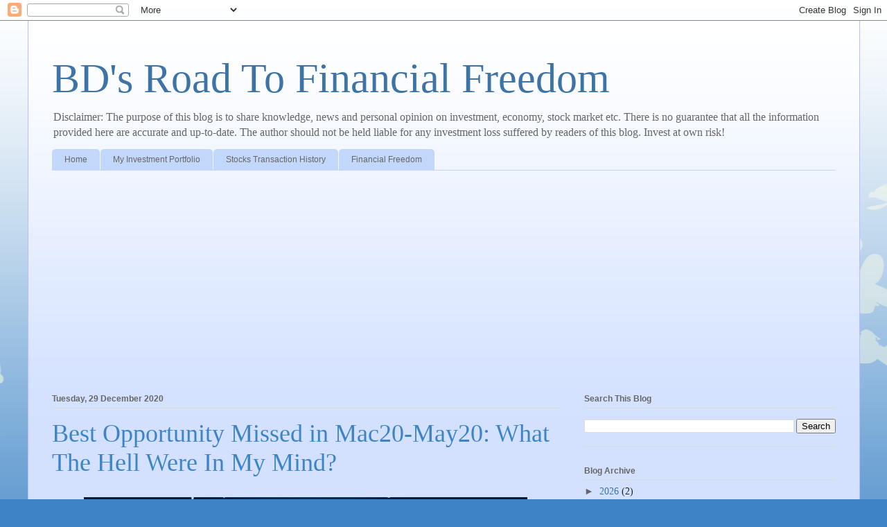

--- FILE ---
content_type: text/html; charset=UTF-8
request_url: https://bursadummy.blogspot.com/2020/12/
body_size: 32291
content:
<!DOCTYPE html>
<html class='v2' dir='ltr' lang='en-GB' xmlns='http://www.w3.org/1999/xhtml' xmlns:b='http://www.google.com/2005/gml/b' xmlns:data='http://www.google.com/2005/gml/data' xmlns:expr='http://www.google.com/2005/gml/expr'>
<head>
<link href='https://www.blogger.com/static/v1/widgets/335934321-css_bundle_v2.css' rel='stylesheet' type='text/css'/>
<script async='async' data-ad-client='ca-pub-9404697514578955' src='https://pagead2.googlesyndication.com/pagead/js/adsbygoogle.js'></script>
<meta content='width=1100' name='viewport'/>
<meta content='text/html; charset=UTF-8' http-equiv='Content-Type'/>
<meta content='blogger' name='generator'/>
<link href='https://bursadummy.blogspot.com/favicon.ico' rel='icon' type='image/x-icon'/>
<link href='http://bursadummy.blogspot.com/2020/12/' rel='canonical'/>
<link rel="alternate" type="application/atom+xml" title="BD&#39;s Road To Financial Freedom - Atom" href="https://bursadummy.blogspot.com/feeds/posts/default" />
<link rel="alternate" type="application/rss+xml" title="BD&#39;s Road To Financial Freedom - RSS" href="https://bursadummy.blogspot.com/feeds/posts/default?alt=rss" />
<link rel="service.post" type="application/atom+xml" title="BD&#39;s Road To Financial Freedom - Atom" href="https://www.blogger.com/feeds/9212230152177138609/posts/default" />
<!--Can't find substitution for tag [blog.ieCssRetrofitLinks]-->
<meta content='http://bursadummy.blogspot.com/2020/12/' property='og:url'/>
<meta content='BD&#39;s Road To Financial Freedom' property='og:title'/>
<meta content='Disclaimer: The purpose of this blog is to share knowledge, news and personal opinion on investment, economy, stock market etc. There is no guarantee that all the information provided here are accurate and up-to-date. The author should not be held liable for any investment loss suffered by readers of this blog. Invest at own risk!' property='og:description'/>
<title>BD's Road To Financial Freedom: December 2020</title>
<style id='page-skin-1' type='text/css'><!--
/*
-----------------------------------------------
Blogger Template Style
Name:     Ethereal
Designer: Jason Morrow
URL:      jasonmorrow.etsy.com
----------------------------------------------- */
/* Variable definitions
====================
<Variable name="keycolor" description="Main Color" type="color" default="#000000"/>
<Group description="Body Text" selector="body">
<Variable name="body.font" description="Font" type="font"
default="normal normal 13px Arial, Tahoma, Helvetica, FreeSans, sans-serif"/>
<Variable name="body.text.color" description="Text Color" type="color" default="#666666"/>
</Group>
<Group description="Background" selector=".body-fauxcolumns-outer">
<Variable name="body.background.color" description="Outer Background" type="color" default="#fb5e53"/>
<Variable name="content.background.color" description="Main Background" type="color" default="#ffffff"/>
<Variable name="body.border.color" description="Border Color" type="color" default="#fb5e53"/>
</Group>
<Group description="Links" selector=".main-inner">
<Variable name="link.color" description="Link Color" type="color" default="#2198a6"/>
<Variable name="link.visited.color" description="Visited Color" type="color" default="#4d469c"/>
<Variable name="link.hover.color" description="Hover Color" type="color" default="#3d74a5"/>
</Group>
<Group description="Blog Title" selector=".header h1">
<Variable name="header.font" description="Font" type="font"
default="normal normal 60px Times, 'Times New Roman', FreeSerif, serif"/>
<Variable name="header.text.color" description="Text Color" type="color" default="#ff8b8b"/>
</Group>
<Group description="Blog Description" selector=".header .description">
<Variable name="description.text.color" description="Description Color" type="color"
default="#666666"/>
</Group>
<Group description="Tabs Text" selector=".tabs-inner .widget li a">
<Variable name="tabs.font" description="Font" type="font"
default="normal normal 12px Arial, Tahoma, Helvetica, FreeSans, sans-serif"/>
<Variable name="tabs.selected.text.color" description="Selected Color" type="color" default="#ffffff"/>
<Variable name="tabs.text.color" description="Text Color" type="color" default="#1f1e1e"/>
</Group>
<Group description="Tabs Background" selector=".tabs-outer .PageList">
<Variable name="tabs.selected.background.color" description="Selected Color" type="color" default="#ffa183"/>
<Variable name="tabs.background.color" description="Background Color" type="color" default="#ffdfc7"/>
<Variable name="tabs.border.bevel.color" description="Bevel Color" type="color" default="#fb5e53"/>
</Group>
<Group description="Post Title" selector="h3.post-title, h4, h3.post-title a">
<Variable name="post.title.font" description="Font" type="font"
default="normal normal 24px Times, Times New Roman, serif"/>
<Variable name="post.title.text.color" description="Text Color" type="color" default="#2198a6"/>
</Group>
<Group description="Gadget Title" selector="h2">
<Variable name="widget.title.font" description="Title Font" type="font"
default="normal bold 12px Arial, Tahoma, Helvetica, FreeSans, sans-serif"/>
<Variable name="widget.title.text.color" description="Text Color" type="color" default="#1f1e1e"/>
<Variable name="widget.title.border.bevel.color" description="Bevel Color" type="color" default="#dbdbdb"/>
</Group>
<Group description="Accents" selector=".main-inner .widget">
<Variable name="widget.alternate.text.color" description="Alternate Color" type="color" default="#cccccc"/>
<Variable name="widget.border.bevel.color" description="Bevel Color" type="color" default="#dbdbdb"/>
</Group>
<Variable name="body.background" description="Body Background" type="background"
color="#3d84c6" default="$(color) none repeat-x scroll top left"/>
<Variable name="body.background.gradient" description="Body Gradient Cap" type="url"
default="none"/>
<Variable name="body.background.imageBorder" description="Body Image Border" type="url"
default="none"/>
<Variable name="body.background.imageBorder.position.left" description="Body Image Border Left" type="length"
default="0" min="0" max="400px"/>
<Variable name="body.background.imageBorder.position.right" description="Body Image Border Right" type="length"
default="0" min="0" max="400px"/>
<Variable name="header.background.gradient" description="Header Background Gradient" type="url" default="none"/>
<Variable name="content.background.gradient" description="Content Gradient" type="url" default="none"/>
<Variable name="link.decoration" description="Link Decoration" type="string" default="none"/>
<Variable name="link.visited.decoration" description="Link Visited Decoration" type="string" default="none"/>
<Variable name="link.hover.decoration" description="Link Hover Decoration" type="string" default="underline"/>
<Variable name="widget.padding.top" description="Widget Padding Top" type="length" default="15px" min="0" max="100px"/>
<Variable name="date.space" description="Date Space" type="length" default="15px" min="0" max="100px"/>
<Variable name="post.first.padding.top" description="First Post Padding Top" type="length" default="0" min="0" max="100px"/>
<Variable name="mobile.background.overlay" description="Mobile Background Overlay" type="string" default=""/>
<Variable name="mobile.background.size" description="Mobile Background Size" type="string" default="auto"/>
<Variable name="startSide" description="Side where text starts in blog language" type="automatic" default="left"/>
<Variable name="endSide" description="Side where text ends in blog language" type="automatic" default="right"/>
*/
/* Content
----------------------------------------------- */
body {
font: normal normal 14px Georgia, Utopia, 'Palatino Linotype', Palatino, serif;
color: #1f1e1e;
background: #3d84c6 none repeat-x scroll top left;
}
html body .content-outer {
min-width: 0;
max-width: 100%;
width: 100%;
}
a:link {
text-decoration: none;
color: #3d74a5;
}
a:visited {
text-decoration: none;
color: #4d469c;
}
a:hover {
text-decoration: underline;
color: #bbbbff;
}
.main-inner {
padding-top: 15px;
}
.body-fauxcolumn-outer {
background: transparent url(//themes.googleusercontent.com/image?id=0BwVBOzw_-hbMMDZjM2Q4YjctMTY2OC00ZGU2LWJjZDYtODVjOGRiOThlMGQ3) repeat-x scroll top center;
}
.content-fauxcolumns .fauxcolumn-inner {
background: #d3e1ff url(//www.blogblog.com/1kt/ethereal/white-fade.png) repeat-x scroll top left;
border-left: 1px solid #bbbbff;
border-right: 1px solid #bbbbff;
}
/* Flexible Background
----------------------------------------------- */
.content-fauxcolumn-outer .fauxborder-left {
width: 100%;
padding-left: 0;
margin-left: -0;
background-color: transparent;
background-image: none;
background-repeat: no-repeat;
background-position: left top;
}
.content-fauxcolumn-outer .fauxborder-right {
margin-right: -0;
width: 0;
background-color: transparent;
background-image: none;
background-repeat: no-repeat;
background-position: right top;
}
/* Columns
----------------------------------------------- */
.content-inner {
padding: 0;
}
/* Header
----------------------------------------------- */
.header-inner {
padding: 27px 0 3px;
}
.header-inner .section {
margin: 0 35px;
}
.Header h1 {
font: normal normal 60px Times, 'Times New Roman', FreeSerif, serif;
color: #3d74a5;
}
.Header h1 a {
color: #3d74a5;
}
.Header .description {
font-size: 115%;
color: #666666;
}
.header-inner .Header .titlewrapper,
.header-inner .Header .descriptionwrapper {
padding-left: 0;
padding-right: 0;
margin-bottom: 0;
}
/* Tabs
----------------------------------------------- */
.tabs-outer {
position: relative;
background: transparent;
}
.tabs-cap-top, .tabs-cap-bottom {
position: absolute;
width: 100%;
}
.tabs-cap-bottom {
bottom: 0;
}
.tabs-inner {
padding: 0;
}
.tabs-inner .section {
margin: 0 35px;
}
*+html body .tabs-inner .widget li {
padding: 1px;
}
.PageList {
border-bottom: 1px solid #c2d8fa;
}
.tabs-inner .widget li.selected a,
.tabs-inner .widget li a:hover {
position: relative;
-moz-border-radius-topleft: 5px;
-moz-border-radius-topright: 5px;
-webkit-border-top-left-radius: 5px;
-webkit-border-top-right-radius: 5px;
-goog-ms-border-top-left-radius: 5px;
-goog-ms-border-top-right-radius: 5px;
border-top-left-radius: 5px;
border-top-right-radius: 5px;
background: #4eabff none ;
color: #ffffff;
}
.tabs-inner .widget li a {
display: inline-block;
margin: 0;
margin-right: 1px;
padding: .65em 1.5em;
font: normal normal 12px Arial, Tahoma, Helvetica, FreeSans, sans-serif;
color: #666666;
background-color: #c2d8fa;
-moz-border-radius-topleft: 5px;
-moz-border-radius-topright: 5px;
-webkit-border-top-left-radius: 5px;
-webkit-border-top-right-radius: 5px;
-goog-ms-border-top-left-radius: 5px;
-goog-ms-border-top-right-radius: 5px;
border-top-left-radius: 5px;
border-top-right-radius: 5px;
}
/* Headings
----------------------------------------------- */
h2 {
font: normal bold 12px Verdana, Geneva, sans-serif;
color: #666666;
}
/* Widgets
----------------------------------------------- */
.main-inner .column-left-inner {
padding: 0 0 0 20px;
}
.main-inner .column-left-inner .section {
margin-right: 0;
}
.main-inner .column-right-inner {
padding: 0 20px 0 0;
}
.main-inner .column-right-inner .section {
margin-left: 0;
}
.main-inner .section {
padding: 0;
}
.main-inner .widget {
padding: 0 0 15px;
margin: 20px 0;
border-bottom: 1px solid #dbdbdb;
}
.main-inner .widget h2 {
margin: 0;
padding: .6em 0 .5em;
}
.footer-inner .widget h2 {
padding: 0 0 .4em;
}
.main-inner .widget h2 + div, .footer-inner .widget h2 + div {
padding-top: 15px;
}
.main-inner .widget .widget-content {
margin: 0;
padding: 15px 0 0;
}
.main-inner .widget ul, .main-inner .widget #ArchiveList ul.flat {
margin: -15px -15px -15px;
padding: 0;
list-style: none;
}
.main-inner .sidebar .widget h2 {
border-bottom: 1px solid #dbdbdb;
}
.main-inner .widget #ArchiveList {
margin: -15px 0 0;
}
.main-inner .widget ul li, .main-inner .widget #ArchiveList ul.flat li {
padding: .5em 15px;
text-indent: 0;
}
.main-inner .widget #ArchiveList ul li {
padding-top: .25em;
padding-bottom: .25em;
}
.main-inner .widget ul li:first-child, .main-inner .widget #ArchiveList ul.flat li:first-child {
border-top: none;
}
.main-inner .widget ul li:last-child, .main-inner .widget #ArchiveList ul.flat li:last-child {
border-bottom: none;
}
.main-inner .widget .post-body ul {
padding: 0 2.5em;
margin: .5em 0;
list-style: disc;
}
.main-inner .widget .post-body ul li {
padding: 0.25em 0;
margin-bottom: .25em;
color: #1f1e1e;
border: none;
}
.footer-inner .widget ul {
padding: 0;
list-style: none;
}
.widget .zippy {
color: #666666;
}
/* Posts
----------------------------------------------- */
.main.section {
margin: 0 20px;
}
body .main-inner .Blog {
padding: 0;
background-color: transparent;
border: none;
}
.main-inner .widget h2.date-header {
border-bottom: 1px solid #dbdbdb;
}
.date-outer {
position: relative;
margin: 15px 0 20px;
}
.date-outer:first-child {
margin-top: 0;
}
.date-posts {
clear: both;
}
.post-outer, .inline-ad {
border-bottom: 1px solid #dbdbdb;
padding: 30px 0;
}
.post-outer {
padding-bottom: 10px;
}
.post-outer:first-child {
padding-top: 0;
border-top: none;
}
.post-outer:last-child, .inline-ad:last-child {
border-bottom: none;
}
.post-body img {
padding: 8px;
}
h3.post-title, h4 {
font: normal normal 36px Georgia, Utopia, 'Palatino Linotype', Palatino, serif;
color: #3d84c6;
}
h3.post-title a {
font: normal normal 36px Georgia, Utopia, 'Palatino Linotype', Palatino, serif;
color: #3d84c6;
text-decoration: none;
}
h3.post-title a:hover {
color: #bbbbff;
text-decoration: underline;
}
.post-header {
margin: 0 0 1.5em;
}
.post-body {
line-height: 1.4;
}
.post-footer {
margin: 1.5em 0 0;
}
#blog-pager {
padding: 15px;
}
.blog-feeds, .post-feeds {
margin: 1em 0;
text-align: center;
}
.post-outer .comments {
margin-top: 2em;
}
/* Comments
----------------------------------------------- */
.comments .comments-content .icon.blog-author {
background-repeat: no-repeat;
background-image: url([data-uri]);
}
.comments .comments-content .loadmore a {
background: #d3e1ff url(//www.blogblog.com/1kt/ethereal/white-fade.png) repeat-x scroll top left;
}
.comments .comments-content .loadmore a {
border-top: 1px solid #dbdbdb;
border-bottom: 1px solid #dbdbdb;
}
.comments .comment-thread.inline-thread {
background: #d3e1ff url(//www.blogblog.com/1kt/ethereal/white-fade.png) repeat-x scroll top left;
}
.comments .continue {
border-top: 2px solid #dbdbdb;
}
/* Footer
----------------------------------------------- */
.footer-inner {
padding: 30px 0;
overflow: hidden;
}
/* Mobile
----------------------------------------------- */
body.mobile  {
background-size: auto
}
.mobile .body-fauxcolumn-outer {
background: ;
}
.mobile .content-fauxcolumns .fauxcolumn-inner {
opacity: 0.75;
}
.mobile .content-fauxcolumn-outer .fauxborder-right {
margin-right: 0;
}
.mobile-link-button {
background-color: #4eabff;
}
.mobile-link-button a:link, .mobile-link-button a:visited {
color: #ffffff;
}
.mobile-index-contents {
color: #444444;
}
.mobile .body-fauxcolumn-outer {
background-size: 100% auto;
}
.mobile .mobile-date-outer {
border-bottom: transparent;
}
.mobile .PageList {
border-bottom: none;
}
.mobile .tabs-inner .section {
margin: 0;
}
.mobile .tabs-inner .PageList .widget-content {
background: #4eabff none;
color: #ffffff;
}
.mobile .tabs-inner .PageList .widget-content .pagelist-arrow {
border-left: 1px solid #ffffff;
}
.mobile .footer-inner {
overflow: visible;
}
body.mobile .AdSense {
margin: 0 -10px;
}

--></style>
<style id='template-skin-1' type='text/css'><!--
body {
min-width: 1201px;
}
.content-outer, .content-fauxcolumn-outer, .region-inner {
min-width: 1201px;
max-width: 1201px;
_width: 1201px;
}
.main-inner .columns {
padding-left: 0px;
padding-right: 398px;
}
.main-inner .fauxcolumn-center-outer {
left: 0px;
right: 398px;
/* IE6 does not respect left and right together */
_width: expression(this.parentNode.offsetWidth -
parseInt("0px") -
parseInt("398px") + 'px');
}
.main-inner .fauxcolumn-left-outer {
width: 0px;
}
.main-inner .fauxcolumn-right-outer {
width: 398px;
}
.main-inner .column-left-outer {
width: 0px;
right: 100%;
margin-left: -0px;
}
.main-inner .column-right-outer {
width: 398px;
margin-right: -398px;
}
#layout {
min-width: 0;
}
#layout .content-outer {
min-width: 0;
width: 800px;
}
#layout .region-inner {
min-width: 0;
width: auto;
}
body#layout div.add_widget {
padding: 8px;
}
body#layout div.add_widget a {
margin-left: 32px;
}
--></style>
<link href='https://www.blogger.com/dyn-css/authorization.css?targetBlogID=9212230152177138609&amp;zx=96166684-7950-487b-936e-70e427351559' media='none' onload='if(media!=&#39;all&#39;)media=&#39;all&#39;' rel='stylesheet'/><noscript><link href='https://www.blogger.com/dyn-css/authorization.css?targetBlogID=9212230152177138609&amp;zx=96166684-7950-487b-936e-70e427351559' rel='stylesheet'/></noscript>
<meta name='google-adsense-platform-account' content='ca-host-pub-1556223355139109'/>
<meta name='google-adsense-platform-domain' content='blogspot.com'/>

<script async src="https://pagead2.googlesyndication.com/pagead/js/adsbygoogle.js?client=ca-pub-5123091346010073&host=ca-host-pub-1556223355139109" crossorigin="anonymous"></script>

<!-- data-ad-client=ca-pub-5123091346010073 -->

</head>
<body class='loading'>
<div class='navbar section' id='navbar' name='Navbar'><div class='widget Navbar' data-version='1' id='Navbar1'><script type="text/javascript">
    function setAttributeOnload(object, attribute, val) {
      if(window.addEventListener) {
        window.addEventListener('load',
          function(){ object[attribute] = val; }, false);
      } else {
        window.attachEvent('onload', function(){ object[attribute] = val; });
      }
    }
  </script>
<div id="navbar-iframe-container"></div>
<script type="text/javascript" src="https://apis.google.com/js/platform.js"></script>
<script type="text/javascript">
      gapi.load("gapi.iframes:gapi.iframes.style.bubble", function() {
        if (gapi.iframes && gapi.iframes.getContext) {
          gapi.iframes.getContext().openChild({
              url: 'https://www.blogger.com/navbar/9212230152177138609?origin\x3dhttps://bursadummy.blogspot.com',
              where: document.getElementById("navbar-iframe-container"),
              id: "navbar-iframe"
          });
        }
      });
    </script><script type="text/javascript">
(function() {
var script = document.createElement('script');
script.type = 'text/javascript';
script.src = '//pagead2.googlesyndication.com/pagead/js/google_top_exp.js';
var head = document.getElementsByTagName('head')[0];
if (head) {
head.appendChild(script);
}})();
</script>
</div></div>
<div class='body-fauxcolumns'>
<div class='fauxcolumn-outer body-fauxcolumn-outer'>
<div class='cap-top'>
<div class='cap-left'></div>
<div class='cap-right'></div>
</div>
<div class='fauxborder-left'>
<div class='fauxborder-right'></div>
<div class='fauxcolumn-inner'>
</div>
</div>
<div class='cap-bottom'>
<div class='cap-left'></div>
<div class='cap-right'></div>
</div>
</div>
</div>
<div class='content'>
<div class='content-fauxcolumns'>
<div class='fauxcolumn-outer content-fauxcolumn-outer'>
<div class='cap-top'>
<div class='cap-left'></div>
<div class='cap-right'></div>
</div>
<div class='fauxborder-left'>
<div class='fauxborder-right'></div>
<div class='fauxcolumn-inner'>
</div>
</div>
<div class='cap-bottom'>
<div class='cap-left'></div>
<div class='cap-right'></div>
</div>
</div>
</div>
<div class='content-outer'>
<div class='content-cap-top cap-top'>
<div class='cap-left'></div>
<div class='cap-right'></div>
</div>
<div class='fauxborder-left content-fauxborder-left'>
<div class='fauxborder-right content-fauxborder-right'></div>
<div class='content-inner'>
<header>
<div class='header-outer'>
<div class='header-cap-top cap-top'>
<div class='cap-left'></div>
<div class='cap-right'></div>
</div>
<div class='fauxborder-left header-fauxborder-left'>
<div class='fauxborder-right header-fauxborder-right'></div>
<div class='region-inner header-inner'>
<div class='header section' id='header' name='Header'><div class='widget Header' data-version='1' id='Header1'>
<div id='header-inner'>
<div class='titlewrapper'>
<h1 class='title'>
<a href='https://bursadummy.blogspot.com/'>
BD's Road To Financial Freedom
</a>
</h1>
</div>
<div class='descriptionwrapper'>
<p class='description'><span>Disclaimer: The purpose of this blog is to share knowledge, news and personal opinion on investment, economy, stock market etc. There is no guarantee that all the information provided here are accurate and up-to-date. The author should not be held liable for any investment loss suffered by readers of this blog. Invest at own risk!</span></p>
</div>
</div>
</div></div>
</div>
</div>
<div class='header-cap-bottom cap-bottom'>
<div class='cap-left'></div>
<div class='cap-right'></div>
</div>
</div>
</header>
<div class='tabs-outer'>
<div class='tabs-cap-top cap-top'>
<div class='cap-left'></div>
<div class='cap-right'></div>
</div>
<div class='fauxborder-left tabs-fauxborder-left'>
<div class='fauxborder-right tabs-fauxborder-right'></div>
<div class='region-inner tabs-inner'>
<div class='tabs section' id='crosscol' name='Cross-column'><div class='widget PageList' data-version='1' id='PageList1'>
<h2>Pages</h2>
<div class='widget-content'>
<ul>
<li>
<a href='https://bursadummy.blogspot.com/'>Home</a>
</li>
<li>
<a href='https://bursadummy.blogspot.com/p/blog-page.html'>My Investment Portfolio</a>
</li>
<li>
<a href='https://bursadummy.blogspot.com/p/history.html'>Stocks Transaction History</a>
</li>
<li>
<a href='https://bursadummy.blogspot.com/p/financial-freedom_21.html'>Financial Freedom</a>
</li>
</ul>
<div class='clear'></div>
</div>
</div></div>
<div class='tabs no-items section' id='crosscol-overflow' name='Cross-Column 2'></div>
</div>
</div>
<div class='tabs-cap-bottom cap-bottom'>
<div class='cap-left'></div>
<div class='cap-right'></div>
</div>
</div>
<div class='main-outer'>
<div class='main-cap-top cap-top'>
<div class='cap-left'></div>
<div class='cap-right'></div>
</div>
<div class='fauxborder-left main-fauxborder-left'>
<div class='fauxborder-right main-fauxborder-right'></div>
<div class='region-inner main-inner'>
<div class='columns fauxcolumns'>
<div class='fauxcolumn-outer fauxcolumn-center-outer'>
<div class='cap-top'>
<div class='cap-left'></div>
<div class='cap-right'></div>
</div>
<div class='fauxborder-left'>
<div class='fauxborder-right'></div>
<div class='fauxcolumn-inner'>
</div>
</div>
<div class='cap-bottom'>
<div class='cap-left'></div>
<div class='cap-right'></div>
</div>
</div>
<div class='fauxcolumn-outer fauxcolumn-left-outer'>
<div class='cap-top'>
<div class='cap-left'></div>
<div class='cap-right'></div>
</div>
<div class='fauxborder-left'>
<div class='fauxborder-right'></div>
<div class='fauxcolumn-inner'>
</div>
</div>
<div class='cap-bottom'>
<div class='cap-left'></div>
<div class='cap-right'></div>
</div>
</div>
<div class='fauxcolumn-outer fauxcolumn-right-outer'>
<div class='cap-top'>
<div class='cap-left'></div>
<div class='cap-right'></div>
</div>
<div class='fauxborder-left'>
<div class='fauxborder-right'></div>
<div class='fauxcolumn-inner'>
</div>
</div>
<div class='cap-bottom'>
<div class='cap-left'></div>
<div class='cap-right'></div>
</div>
</div>
<!-- corrects IE6 width calculation -->
<div class='columns-inner'>
<div class='column-center-outer'>
<div class='column-center-inner'>
<div class='main section' id='main' name='Main'><div class='widget Blog' data-version='1' id='Blog1'>
<div class='blog-posts hfeed'>

          <div class="date-outer">
        
<h2 class='date-header'><span>Tuesday, 29 December 2020</span></h2>

          <div class="date-posts">
        
<div class='post-outer'>
<div class='post hentry uncustomized-post-template' itemprop='blogPost' itemscope='itemscope' itemtype='http://schema.org/BlogPosting'>
<meta content='https://blogger.googleusercontent.com/img/b/R29vZ2xl/AVvXsEg-IiVxajiy6d6Y9O8jLjp5GG5hlPI-ZE_B2YPlglS_mJb4xwCGwNR94wT3X5m5UbpYdOiD94h8USdgNDhbOLfdH3WKadRWx0kxFkRGD-1O8dWOJCAl2WPulM8t_ZkuPO6DUhRyoU02BqI/w640-h360/image.png' itemprop='image_url'/>
<meta content='9212230152177138609' itemprop='blogId'/>
<meta content='1556453304565774645' itemprop='postId'/>
<a name='1556453304565774645'></a>
<h3 class='post-title entry-title' itemprop='name'>
<a href='https://bursadummy.blogspot.com/2020/12/best-opportunity-missed-in-mac20-may20.html'>Best Opportunity Missed in Mac20-May20: What The Hell Were In My Mind?</a>
</h3>
<div class='post-header'>
<div class='post-header-line-1'></div>
</div>
<div class='post-body entry-content' id='post-body-1556453304565774645' itemprop='description articleBody'>
<p style="text-align: justify;"></p><div class="separator" style="clear: both; text-align: center;"><a href="https://blogger.googleusercontent.com/img/b/R29vZ2xl/AVvXsEg-IiVxajiy6d6Y9O8jLjp5GG5hlPI-ZE_B2YPlglS_mJb4xwCGwNR94wT3X5m5UbpYdOiD94h8USdgNDhbOLfdH3WKadRWx0kxFkRGD-1O8dWOJCAl2WPulM8t_ZkuPO6DUhRyoU02BqI/" style="margin-left: 1em; margin-right: 1em;"><img alt="" data-original-height="549" data-original-width="976" height="360" src="https://blogger.googleusercontent.com/img/b/R29vZ2xl/AVvXsEg-IiVxajiy6d6Y9O8jLjp5GG5hlPI-ZE_B2YPlglS_mJb4xwCGwNR94wT3X5m5UbpYdOiD94h8USdgNDhbOLfdH3WKadRWx0kxFkRGD-1O8dWOJCAl2WPulM8t_ZkuPO6DUhRyoU02BqI/w640-h360/image.png" width="640"></a></div><br>Finally, year 2020 comes to an end.&#160;<p></p><p style="text-align: justify;">Everyone in the world will remember it as a pandemic year. What have you learnt from this turbulent year?</p><p style="text-align: justify;">To me, I&#39;m grateful that so far I have not been negatively affected by this pandemic. My family and I are still in one piece and I still have my job.</p><p style="text-align: justify;">Malaysia implemented its nationwide lockdown (MCO) on 18th Mac 2020. Surely it was a new experience for all Malaysians.</p><p style="text-align: justify;">I still need to travel to work though, and I like the feeling of driving on roads without other vehicles.</p><p style="text-align: justify;">At the same time, we had a scary stock market and oil price crash on top of the back door government change.</p><p style="text-align: justify;">What have I done and what was in my mind at that time?</p><p style="text-align: justify;"><span></span></p>
<div style='clear: both;'></div>
</div>
<div class='jump-link'>
<a href='https://bursadummy.blogspot.com/2020/12/best-opportunity-missed-in-mac20-may20.html#more' title='Best Opportunity Missed in Mac20-May20: What The Hell Were In My Mind?'>Read more &#187;</a>
</div>
<div class='post-footer'>
<div class='post-footer-line post-footer-line-1'>
<span class='post-author vcard'>
Posted by
<span class='fn' itemprop='author' itemscope='itemscope' itemtype='http://schema.org/Person'>
<meta content='https://www.blogger.com/profile/02242116696140987141' itemprop='url'/>
<a class='g-profile' href='https://www.blogger.com/profile/02242116696140987141' rel='author' title='author profile'>
<span itemprop='name'>Bursa Dummy</span>
</a>
</span>
</span>
<span class='post-timestamp'>
</span>
<span class='post-comment-link'>
<a class='comment-link' href='https://bursadummy.blogspot.com/2020/12/best-opportunity-missed-in-mac20-may20.html#comment-form' onclick=''>
5 comments:
  </a>
</span>
<span class='post-icons'>
<span class='item-control blog-admin pid-556590504'>
<a href='https://www.blogger.com/post-edit.g?blogID=9212230152177138609&postID=1556453304565774645&from=pencil' title='Edit Post'>
<img alt='' class='icon-action' height='18' src='https://resources.blogblog.com/img/icon18_edit_allbkg.gif' width='18'/>
</a>
</span>
</span>
<div class='post-share-buttons goog-inline-block'>
<a class='goog-inline-block share-button sb-email' href='https://www.blogger.com/share-post.g?blogID=9212230152177138609&postID=1556453304565774645&target=email' target='_blank' title='Email This'><span class='share-button-link-text'>Email This</span></a><a class='goog-inline-block share-button sb-blog' href='https://www.blogger.com/share-post.g?blogID=9212230152177138609&postID=1556453304565774645&target=blog' onclick='window.open(this.href, "_blank", "height=270,width=475"); return false;' target='_blank' title='BlogThis!'><span class='share-button-link-text'>BlogThis!</span></a><a class='goog-inline-block share-button sb-twitter' href='https://www.blogger.com/share-post.g?blogID=9212230152177138609&postID=1556453304565774645&target=twitter' target='_blank' title='Share to X'><span class='share-button-link-text'>Share to X</span></a><a class='goog-inline-block share-button sb-facebook' href='https://www.blogger.com/share-post.g?blogID=9212230152177138609&postID=1556453304565774645&target=facebook' onclick='window.open(this.href, "_blank", "height=430,width=640"); return false;' target='_blank' title='Share to Facebook'><span class='share-button-link-text'>Share to Facebook</span></a><a class='goog-inline-block share-button sb-pinterest' href='https://www.blogger.com/share-post.g?blogID=9212230152177138609&postID=1556453304565774645&target=pinterest' target='_blank' title='Share to Pinterest'><span class='share-button-link-text'>Share to Pinterest</span></a>
</div>
</div>
<div class='post-footer-line post-footer-line-2'>
<span class='post-labels'>
Labels:
<a href='https://bursadummy.blogspot.com/search/label/Bear' rel='tag'>Bear</a>,
<a href='https://bursadummy.blogspot.com/search/label/My%20Journey' rel='tag'>My Journey</a>
</span>
</div>
<div class='post-footer-line post-footer-line-3'>
<span class='post-location'>
</span>
</div>
</div>
</div>
</div>

          </div></div>
        

          <div class="date-outer">
        
<h2 class='date-header'><span>Monday, 21 December 2020</span></h2>

          <div class="date-posts">
        
<div class='post-outer'>
<div class='post hentry uncustomized-post-template' itemprop='blogPost' itemscope='itemscope' itemtype='http://schema.org/BlogPosting'>
<meta content='https://blogger.googleusercontent.com/img/b/R29vZ2xl/AVvXsEhDfG5LWbNsIfNgnSXc5GFjiM42wo07Y1vuQSLT7qXR10ERyyVIP6irXtUxt07iEVJgDgABJ4djUTql5evm2Uc2mFvCi6i_iJtjDbcC76V34UhlWRWefK1tuW0NZxtczSUViatcOdDj7Qg/w640-h480/image.png' itemprop='image_url'/>
<meta content='9212230152177138609' itemprop='blogId'/>
<meta content='4567659316674578832' itemprop='postId'/>
<a name='4567659316674578832'></a>
<h3 class='post-title entry-title' itemprop='name'>
<a href='https://bursadummy.blogspot.com/2020/12/case-study-property-investment-no5.html'>Case Study: Property Investment No.5</a>
</h3>
<div class='post-header'>
<div class='post-header-line-1'></div>
</div>
<div class='post-body entry-content' id='post-body-4567659316674578832' itemprop='description articleBody'>
<p style="text-align: justify;"></p><div class="separator" style="clear: both; text-align: center;"><a href="https://blogger.googleusercontent.com/img/b/R29vZ2xl/AVvXsEhDfG5LWbNsIfNgnSXc5GFjiM42wo07Y1vuQSLT7qXR10ERyyVIP6irXtUxt07iEVJgDgABJ4djUTql5evm2Uc2mFvCi6i_iJtjDbcC76V34UhlWRWefK1tuW0NZxtczSUViatcOdDj7Qg/" style="margin-left: 1em; margin-right: 1em;"><img alt="" data-original-height="769" data-original-width="1024" height="480" src="https://blogger.googleusercontent.com/img/b/R29vZ2xl/AVvXsEhDfG5LWbNsIfNgnSXc5GFjiM42wo07Y1vuQSLT7qXR10ERyyVIP6irXtUxt07iEVJgDgABJ4djUTql5evm2Uc2mFvCi6i_iJtjDbcC76V34UhlWRWefK1tuW0NZxtczSUViatcOdDj7Qg/w640-h480/image.png" width="640"></a></div><br><div><br></div><div>My last property purchase was back in April 2012, which was more than 8 years ago.<p></p><p style="text-align: justify;">My in-laws used to stay in relative&#39;s house. When that house was sold, they were forced to rent a house.</p><p style="text-align: justify;">Instead of paying rentals every month, I thought it&#39;s better to get a house and pay the loan.&#160;</p><p style="text-align: justify;">So I decided to buy a house in the same area of my house for them.</p><p style="text-align: justify;">At that time, developer was planning to build apartment priced above RM230k there, and 8-year-old landed freehold single storey terrace houses there were asking for around RM130k.</p><p style="text-align: justify;">My instinct told me to grab one before it&#39;s too late.</p><p style="text-align: justify;"><span></span></p></div>
<div style='clear: both;'></div>
</div>
<div class='jump-link'>
<a href='https://bursadummy.blogspot.com/2020/12/case-study-property-investment-no5.html#more' title='Case Study: Property Investment No.5'>Read more &#187;</a>
</div>
<div class='post-footer'>
<div class='post-footer-line post-footer-line-1'>
<span class='post-author vcard'>
Posted by
<span class='fn' itemprop='author' itemscope='itemscope' itemtype='http://schema.org/Person'>
<meta content='https://www.blogger.com/profile/02242116696140987141' itemprop='url'/>
<a class='g-profile' href='https://www.blogger.com/profile/02242116696140987141' rel='author' title='author profile'>
<span itemprop='name'>Bursa Dummy</span>
</a>
</span>
</span>
<span class='post-timestamp'>
</span>
<span class='post-comment-link'>
<a class='comment-link' href='https://bursadummy.blogspot.com/2020/12/case-study-property-investment-no5.html#comment-form' onclick=''>
8 comments:
  </a>
</span>
<span class='post-icons'>
<span class='item-control blog-admin pid-556590504'>
<a href='https://www.blogger.com/post-edit.g?blogID=9212230152177138609&postID=4567659316674578832&from=pencil' title='Edit Post'>
<img alt='' class='icon-action' height='18' src='https://resources.blogblog.com/img/icon18_edit_allbkg.gif' width='18'/>
</a>
</span>
</span>
<div class='post-share-buttons goog-inline-block'>
<a class='goog-inline-block share-button sb-email' href='https://www.blogger.com/share-post.g?blogID=9212230152177138609&postID=4567659316674578832&target=email' target='_blank' title='Email This'><span class='share-button-link-text'>Email This</span></a><a class='goog-inline-block share-button sb-blog' href='https://www.blogger.com/share-post.g?blogID=9212230152177138609&postID=4567659316674578832&target=blog' onclick='window.open(this.href, "_blank", "height=270,width=475"); return false;' target='_blank' title='BlogThis!'><span class='share-button-link-text'>BlogThis!</span></a><a class='goog-inline-block share-button sb-twitter' href='https://www.blogger.com/share-post.g?blogID=9212230152177138609&postID=4567659316674578832&target=twitter' target='_blank' title='Share to X'><span class='share-button-link-text'>Share to X</span></a><a class='goog-inline-block share-button sb-facebook' href='https://www.blogger.com/share-post.g?blogID=9212230152177138609&postID=4567659316674578832&target=facebook' onclick='window.open(this.href, "_blank", "height=430,width=640"); return false;' target='_blank' title='Share to Facebook'><span class='share-button-link-text'>Share to Facebook</span></a><a class='goog-inline-block share-button sb-pinterest' href='https://www.blogger.com/share-post.g?blogID=9212230152177138609&postID=4567659316674578832&target=pinterest' target='_blank' title='Share to Pinterest'><span class='share-button-link-text'>Share to Pinterest</span></a>
</div>
</div>
<div class='post-footer-line post-footer-line-2'>
<span class='post-labels'>
Labels:
<a href='https://bursadummy.blogspot.com/search/label/My%20Journey' rel='tag'>My Journey</a>,
<a href='https://bursadummy.blogspot.com/search/label/Property%20Investment' rel='tag'>Property Investment</a>
</span>
</div>
<div class='post-footer-line post-footer-line-3'>
<span class='post-location'>
</span>
</div>
</div>
</div>
</div>

          </div></div>
        

          <div class="date-outer">
        
<h2 class='date-header'><span>Saturday, 12 December 2020</span></h2>

          <div class="date-posts">
        
<div class='post-outer'>
<div class='post hentry uncustomized-post-template' itemprop='blogPost' itemscope='itemscope' itemtype='http://schema.org/BlogPosting'>
<meta content='https://blogger.googleusercontent.com/img/b/R29vZ2xl/AVvXsEiBESgH62Ryar6q1mJYbmcnU4UChkraS-iU6PRTbKLZ_kFM7570eHslJOwTsgUwEdED6zezbZNmSC6pVxTNEeKNu1hnAKbUO_IKsOkZ8hcGbBQ7UvtjCbJF8Neir0eEdMc69NKzXv6_Jd0/w640-h426/image.png' itemprop='image_url'/>
<meta content='9212230152177138609' itemprop='blogId'/>
<meta content='5005955719467221383' itemprop='postId'/>
<a name='5005955719467221383'></a>
<h3 class='post-title entry-title' itemprop='name'>
<a href='https://bursadummy.blogspot.com/2020/12/master-can-history-repeat-itself.html'>Master: Can History Repeat Itself?</a>
</h3>
<div class='post-header'>
<div class='post-header-line-1'></div>
</div>
<div class='post-body entry-content' id='post-body-5005955719467221383' itemprop='description articleBody'>
<p style="text-align: justify;">&#160;<a href="https://blogger.googleusercontent.com/img/b/R29vZ2xl/AVvXsEiBESgH62Ryar6q1mJYbmcnU4UChkraS-iU6PRTbKLZ_kFM7570eHslJOwTsgUwEdED6zezbZNmSC6pVxTNEeKNu1hnAKbUO_IKsOkZ8hcGbBQ7UvtjCbJF8Neir0eEdMc69NKzXv6_Jd0/" style="margin-left: 1em; margin-right: 1em; text-align: center;"><img alt="" data-original-height="683" data-original-width="1024" height="426" src="https://blogger.googleusercontent.com/img/b/R29vZ2xl/AVvXsEiBESgH62Ryar6q1mJYbmcnU4UChkraS-iU6PRTbKLZ_kFM7570eHslJOwTsgUwEdED6zezbZNmSC6pVxTNEeKNu1hnAKbUO_IKsOkZ8hcGbBQ7UvtjCbJF8Neir0eEdMc69NKzXv6_Jd0/w640-h426/image.png" width="640"></a></p><div class="separator" style="clear: both; text-align: justify;"><br></div><p style="text-align: justify;">After plastic packaging, furniture and EMS sector, recently another manufacturing segment seems to gain more attention.</p><p style="text-align: justify;">It is corrugated carton box packaging.</p><p style="text-align: justify;">KLSE listed stocks in this industry include Master-Pack, PPHB, Ornapaper, KYM, Muda &amp; Boxpax.&#160;</p><p style="text-align: justify;">D&#39;nonce is also involved in corrugated carton box manufacturing but it also has other paper &amp; plastic packaging products.</p><p style="text-align: justify;">The share price of D&#39;nonce has gained handsomely since early Aug20 due to its supply to medical gloves companies. It doesn&#39;t seem to respond much recently may be because it follows the gloves trend more.</p><p style="text-align: justify;">Anyway, the upcoming quarterly result of D&#39;nonce to be announced later this month is worth to keep an eye on.</p><p style="text-align: justify;">Is the carton box theme coming back since staging a rally in 2019?</p><p><span></span></p>
<div style='clear: both;'></div>
</div>
<div class='jump-link'>
<a href='https://bursadummy.blogspot.com/2020/12/master-can-history-repeat-itself.html#more' title='Master: Can History Repeat Itself?'>Read more &#187;</a>
</div>
<div class='post-footer'>
<div class='post-footer-line post-footer-line-1'>
<span class='post-author vcard'>
Posted by
<span class='fn' itemprop='author' itemscope='itemscope' itemtype='http://schema.org/Person'>
<meta content='https://www.blogger.com/profile/02242116696140987141' itemprop='url'/>
<a class='g-profile' href='https://www.blogger.com/profile/02242116696140987141' rel='author' title='author profile'>
<span itemprop='name'>Bursa Dummy</span>
</a>
</span>
</span>
<span class='post-timestamp'>
</span>
<span class='post-comment-link'>
<a class='comment-link' href='https://bursadummy.blogspot.com/2020/12/master-can-history-repeat-itself.html#comment-form' onclick=''>
4 comments:
  </a>
</span>
<span class='post-icons'>
<span class='item-control blog-admin pid-556590504'>
<a href='https://www.blogger.com/post-edit.g?blogID=9212230152177138609&postID=5005955719467221383&from=pencil' title='Edit Post'>
<img alt='' class='icon-action' height='18' src='https://resources.blogblog.com/img/icon18_edit_allbkg.gif' width='18'/>
</a>
</span>
</span>
<div class='post-share-buttons goog-inline-block'>
<a class='goog-inline-block share-button sb-email' href='https://www.blogger.com/share-post.g?blogID=9212230152177138609&postID=5005955719467221383&target=email' target='_blank' title='Email This'><span class='share-button-link-text'>Email This</span></a><a class='goog-inline-block share-button sb-blog' href='https://www.blogger.com/share-post.g?blogID=9212230152177138609&postID=5005955719467221383&target=blog' onclick='window.open(this.href, "_blank", "height=270,width=475"); return false;' target='_blank' title='BlogThis!'><span class='share-button-link-text'>BlogThis!</span></a><a class='goog-inline-block share-button sb-twitter' href='https://www.blogger.com/share-post.g?blogID=9212230152177138609&postID=5005955719467221383&target=twitter' target='_blank' title='Share to X'><span class='share-button-link-text'>Share to X</span></a><a class='goog-inline-block share-button sb-facebook' href='https://www.blogger.com/share-post.g?blogID=9212230152177138609&postID=5005955719467221383&target=facebook' onclick='window.open(this.href, "_blank", "height=430,width=640"); return false;' target='_blank' title='Share to Facebook'><span class='share-button-link-text'>Share to Facebook</span></a><a class='goog-inline-block share-button sb-pinterest' href='https://www.blogger.com/share-post.g?blogID=9212230152177138609&postID=5005955719467221383&target=pinterest' target='_blank' title='Share to Pinterest'><span class='share-button-link-text'>Share to Pinterest</span></a>
</div>
</div>
<div class='post-footer-line post-footer-line-2'>
<span class='post-labels'>
Labels:
<a href='https://bursadummy.blogspot.com/search/label/Master' rel='tag'>Master</a>,
<a href='https://bursadummy.blogspot.com/search/label/PPHB' rel='tag'>PPHB</a>
</span>
</div>
<div class='post-footer-line post-footer-line-3'>
<span class='post-location'>
</span>
</div>
</div>
</div>
</div>

          </div></div>
        

          <div class="date-outer">
        
<h2 class='date-header'><span>Thursday, 3 December 2020</span></h2>

          <div class="date-posts">
        
<div class='post-outer'>
<div class='post hentry uncustomized-post-template' itemprop='blogPost' itemscope='itemscope' itemtype='http://schema.org/BlogPosting'>
<meta content='https://blogger.googleusercontent.com/img/b/R29vZ2xl/AVvXsEhQirYuPsoVJ530ittV6UloQmU-Aq8IT3cLJS-SzJo7p9RJqoBl8UCzFZ4mXbNSmenWlQcgRVn1gOhaQXswIu-rPZieo9pT7JOPzf32dpo2RcX9LmpeYOPb8Ov83V5_ifPouH82aaV9swk/w640-h426/Stock+Portfolio+Picture.jpg' itemprop='image_url'/>
<meta content='9212230152177138609' itemprop='blogId'/>
<meta content='6292750965987456431' itemprop='postId'/>
<a name='6292750965987456431'></a>
<h3 class='post-title entry-title' itemprop='name'>
<a href='https://bursadummy.blogspot.com/2020/12/my-portfolio-nov20.html'>My Portfolio Nov20</a>
</h3>
<div class='post-header'>
<div class='post-header-line-1'></div>
</div>
<div class='post-body entry-content' id='post-body-6292750965987456431' itemprop='description articleBody'>
<div class="separator" style="clear: both; text-align: justify;"><a href="https://blogger.googleusercontent.com/img/b/R29vZ2xl/AVvXsEhQirYuPsoVJ530ittV6UloQmU-Aq8IT3cLJS-SzJo7p9RJqoBl8UCzFZ4mXbNSmenWlQcgRVn1gOhaQXswIu-rPZieo9pT7JOPzf32dpo2RcX9LmpeYOPb8Ov83V5_ifPouH82aaV9swk/s2048/Stock+Portfolio+Picture.jpg" style="margin-left: 1em; margin-right: 1em;"><img border="0" data-original-height="1365" data-original-width="2048" height="426" src="https://blogger.googleusercontent.com/img/b/R29vZ2xl/AVvXsEhQirYuPsoVJ530ittV6UloQmU-Aq8IT3cLJS-SzJo7p9RJqoBl8UCzFZ4mXbNSmenWlQcgRVn1gOhaQXswIu-rPZieo9pT7JOPzf32dpo2RcX9LmpeYOPb8Ov83V5_ifPouH82aaV9swk/w640-h426/Stock+Portfolio+Picture.jpg" width="640"></a></div><div style="text-align: justify;"><br></div><p style="text-align: justify;"><b><u>Summary for November 2020</u></b></p><p></p><div class="separator" style="clear: both; text-align: center;"><a href="https://blogger.googleusercontent.com/img/b/R29vZ2xl/AVvXsEgVnx4czQ2s1aDzrdHMC3V4-xopR255Lj3IR7N2psHaBhqdFuwSHmbogL0jLV66f_KVOfctOkzh4yoeyyrQpRVt3YylTa2Zqwwbj0Sd9nqHgJCI2AqzKSFy-1O9G20qm9n2Z3x7DSpS54w/" style="clear: left; float: left; margin-bottom: 1em; margin-right: 1em; text-align: justify;"><img alt="" data-original-height="300" data-original-width="388" src="https://blogger.googleusercontent.com/img/b/R29vZ2xl/AVvXsEgVnx4czQ2s1aDzrdHMC3V4-xopR255Lj3IR7N2psHaBhqdFuwSHmbogL0jLV66f_KVOfctOkzh4yoeyyrQpRVt3YylTa2Zqwwbj0Sd9nqHgJCI2AqzKSFy-1O9G20qm9n2Z3x7DSpS54w/s16000/image.png"></a></div><div style="text-align: justify;"><br></div><div style="text-align: justify;"><br></div><p></p><p style="text-align: justify;"><br></p><p style="text-align: justify;"><br></p><p style="text-align: justify;"><br></p><p style="text-align: justify;"><br></p><p style="text-align: justify;"><br></p><p style="text-align: justify;"><br></p><p style="text-align: justify;"><br></p><p style="text-align: justify;"><br></p><p style="text-align: justify;"><br></p><p style="text-align: justify;"><b><u>Portfolio @ End of Nov20</u></b></p><p></p><div class="separator" style="clear: both; text-align: center;"><a href="https://blogger.googleusercontent.com/img/b/R29vZ2xl/AVvXsEjhDQTUdrSu6mAI9hRLGMqqPwz64pfOXQaBqY08kHLhwXYbLG6xSlcAgsKoAT7juWdNTCoxTlPSDgshISPWWRAfXfn7YHgiP8n0kN6XiIMrF4I8wEY7VxQg01qGZwc87pryPTB0tt8MCuU/" style="clear: left; float: left; margin-bottom: 1em; margin-right: 1em; text-align: justify;"><img alt="" data-original-height="336" data-original-width="535" src="https://blogger.googleusercontent.com/img/b/R29vZ2xl/AVvXsEjhDQTUdrSu6mAI9hRLGMqqPwz64pfOXQaBqY08kHLhwXYbLG6xSlcAgsKoAT7juWdNTCoxTlPSDgshISPWWRAfXfn7YHgiP8n0kN6XiIMrF4I8wEY7VxQg01qGZwc87pryPTB0tt8MCuU/s16000/image.png"></a></div><div style="text-align: justify;"><br></div><div style="text-align: justify;"><br></div><div style="text-align: justify;"><br></div><div style="text-align: justify;"><br></div><p></p><p style="text-align: justify;"><br></p><p style="text-align: justify;"><br></p><p style="text-align: justify;"><br></p><p style="text-align: justify;"><br></p><p style="text-align: justify;"><br></p><p style="text-align: justify;"><br></p><p style="text-align: justify;"><br></p><p style="text-align: justify;"><br></p><p style="text-align: justify;"><br></p><p style="text-align: justify;">November 2020 is an unbelievable month for me. My overall portfolio gains 30% in a month which is a record high.</p><p style="text-align: justify;">I have never had such result in my entire investment journey though it might be common for some readers especially those with only one or two stocks in their portfolio.&#160;</p><p style="text-align: justify;">My previous record monthly positive gain was 20% in April this year when all stocks staged a V-shape rebound from rock bottom.</p><p style="text-align: justify;">The main reasons for this record monthly gain is none other than SCIB, JAKS and KPOWER.</p><p style="text-align: justify;"><span></span></p>
<div style='clear: both;'></div>
</div>
<div class='jump-link'>
<a href='https://bursadummy.blogspot.com/2020/12/my-portfolio-nov20.html#more' title='My Portfolio Nov20'>Read more &#187;</a>
</div>
<div class='post-footer'>
<div class='post-footer-line post-footer-line-1'>
<span class='post-author vcard'>
Posted by
<span class='fn' itemprop='author' itemscope='itemscope' itemtype='http://schema.org/Person'>
<meta content='https://www.blogger.com/profile/02242116696140987141' itemprop='url'/>
<a class='g-profile' href='https://www.blogger.com/profile/02242116696140987141' rel='author' title='author profile'>
<span itemprop='name'>Bursa Dummy</span>
</a>
</span>
</span>
<span class='post-timestamp'>
</span>
<span class='post-comment-link'>
<a class='comment-link' href='https://bursadummy.blogspot.com/2020/12/my-portfolio-nov20.html#comment-form' onclick=''>
6 comments:
  </a>
</span>
<span class='post-icons'>
<span class='item-control blog-admin pid-556590504'>
<a href='https://www.blogger.com/post-edit.g?blogID=9212230152177138609&postID=6292750965987456431&from=pencil' title='Edit Post'>
<img alt='' class='icon-action' height='18' src='https://resources.blogblog.com/img/icon18_edit_allbkg.gif' width='18'/>
</a>
</span>
</span>
<div class='post-share-buttons goog-inline-block'>
<a class='goog-inline-block share-button sb-email' href='https://www.blogger.com/share-post.g?blogID=9212230152177138609&postID=6292750965987456431&target=email' target='_blank' title='Email This'><span class='share-button-link-text'>Email This</span></a><a class='goog-inline-block share-button sb-blog' href='https://www.blogger.com/share-post.g?blogID=9212230152177138609&postID=6292750965987456431&target=blog' onclick='window.open(this.href, "_blank", "height=270,width=475"); return false;' target='_blank' title='BlogThis!'><span class='share-button-link-text'>BlogThis!</span></a><a class='goog-inline-block share-button sb-twitter' href='https://www.blogger.com/share-post.g?blogID=9212230152177138609&postID=6292750965987456431&target=twitter' target='_blank' title='Share to X'><span class='share-button-link-text'>Share to X</span></a><a class='goog-inline-block share-button sb-facebook' href='https://www.blogger.com/share-post.g?blogID=9212230152177138609&postID=6292750965987456431&target=facebook' onclick='window.open(this.href, "_blank", "height=430,width=640"); return false;' target='_blank' title='Share to Facebook'><span class='share-button-link-text'>Share to Facebook</span></a><a class='goog-inline-block share-button sb-pinterest' href='https://www.blogger.com/share-post.g?blogID=9212230152177138609&postID=6292750965987456431&target=pinterest' target='_blank' title='Share to Pinterest'><span class='share-button-link-text'>Share to Pinterest</span></a>
</div>
</div>
<div class='post-footer-line post-footer-line-2'>
<span class='post-labels'>
Labels:
<a href='https://bursadummy.blogspot.com/search/label/My%20Portfolio' rel='tag'>My Portfolio</a>
</span>
</div>
<div class='post-footer-line post-footer-line-3'>
<span class='post-location'>
</span>
</div>
</div>
</div>
</div>

        </div></div>
      
</div>
<div class='blog-pager' id='blog-pager'>
<span id='blog-pager-newer-link'>
<a class='blog-pager-newer-link' href='https://bursadummy.blogspot.com/search?updated-max=2021-01-28T12:47:00%2B08:00&amp;max-results=4&amp;reverse-paginate=true' id='Blog1_blog-pager-newer-link' title='Newer Posts'>Newer Posts</a>
</span>
<span id='blog-pager-older-link'>
<a class='blog-pager-older-link' href='https://bursadummy.blogspot.com/search?updated-max=2020-12-03T20:17:00%2B08:00&amp;max-results=4' id='Blog1_blog-pager-older-link' title='Older Posts'>Older Posts</a>
</span>
<a class='home-link' href='https://bursadummy.blogspot.com/'>Home</a>
</div>
<div class='clear'></div>
<div class='blog-feeds'>
<div class='feed-links'>
Subscribe to:
<a class='feed-link' href='https://bursadummy.blogspot.com/feeds/posts/default' target='_blank' type='application/atom+xml'>Comments (Atom)</a>
</div>
</div>
</div></div>
</div>
</div>
<div class='column-left-outer'>
<div class='column-left-inner'>
<aside>
</aside>
</div>
</div>
<div class='column-right-outer'>
<div class='column-right-inner'>
<aside>
<div class='sidebar section' id='sidebar-right-1'><div class='widget BlogSearch' data-version='1' id='BlogSearch1'>
<h2 class='title'>Search This Blog</h2>
<div class='widget-content'>
<div id='BlogSearch1_form'>
<form action='https://bursadummy.blogspot.com/search' class='gsc-search-box' target='_top'>
<table cellpadding='0' cellspacing='0' class='gsc-search-box'>
<tbody>
<tr>
<td class='gsc-input'>
<input autocomplete='off' class='gsc-input' name='q' size='10' title='search' type='text' value=''/>
</td>
<td class='gsc-search-button'>
<input class='gsc-search-button' title='search' type='submit' value='Search'/>
</td>
</tr>
</tbody>
</table>
</form>
</div>
</div>
<div class='clear'></div>
</div><div class='widget BlogArchive' data-version='1' id='BlogArchive1'>
<h2>Blog Archive</h2>
<div class='widget-content'>
<div id='ArchiveList'>
<div id='BlogArchive1_ArchiveList'>
<ul class='hierarchy'>
<li class='archivedate collapsed'>
<a class='toggle' href='javascript:void(0)'>
<span class='zippy'>

        &#9658;&#160;
      
</span>
</a>
<a class='post-count-link' href='https://bursadummy.blogspot.com/2026/'>
2026
</a>
<span class='post-count' dir='ltr'>(2)</span>
<ul class='hierarchy'>
<li class='archivedate collapsed'>
<a class='toggle' href='javascript:void(0)'>
<span class='zippy'>

        &#9658;&#160;
      
</span>
</a>
<a class='post-count-link' href='https://bursadummy.blogspot.com/2026/01/'>
January
</a>
<span class='post-count' dir='ltr'>(2)</span>
</li>
</ul>
</li>
</ul>
<ul class='hierarchy'>
<li class='archivedate collapsed'>
<a class='toggle' href='javascript:void(0)'>
<span class='zippy'>

        &#9658;&#160;
      
</span>
</a>
<a class='post-count-link' href='https://bursadummy.blogspot.com/2025/'>
2025
</a>
<span class='post-count' dir='ltr'>(27)</span>
<ul class='hierarchy'>
<li class='archivedate collapsed'>
<a class='toggle' href='javascript:void(0)'>
<span class='zippy'>

        &#9658;&#160;
      
</span>
</a>
<a class='post-count-link' href='https://bursadummy.blogspot.com/2025/12/'>
December
</a>
<span class='post-count' dir='ltr'>(1)</span>
</li>
</ul>
<ul class='hierarchy'>
<li class='archivedate collapsed'>
<a class='toggle' href='javascript:void(0)'>
<span class='zippy'>

        &#9658;&#160;
      
</span>
</a>
<a class='post-count-link' href='https://bursadummy.blogspot.com/2025/11/'>
November
</a>
<span class='post-count' dir='ltr'>(4)</span>
</li>
</ul>
<ul class='hierarchy'>
<li class='archivedate collapsed'>
<a class='toggle' href='javascript:void(0)'>
<span class='zippy'>

        &#9658;&#160;
      
</span>
</a>
<a class='post-count-link' href='https://bursadummy.blogspot.com/2025/10/'>
October
</a>
<span class='post-count' dir='ltr'>(5)</span>
</li>
</ul>
<ul class='hierarchy'>
<li class='archivedate collapsed'>
<a class='toggle' href='javascript:void(0)'>
<span class='zippy'>

        &#9658;&#160;
      
</span>
</a>
<a class='post-count-link' href='https://bursadummy.blogspot.com/2025/09/'>
September
</a>
<span class='post-count' dir='ltr'>(3)</span>
</li>
</ul>
<ul class='hierarchy'>
<li class='archivedate collapsed'>
<a class='toggle' href='javascript:void(0)'>
<span class='zippy'>

        &#9658;&#160;
      
</span>
</a>
<a class='post-count-link' href='https://bursadummy.blogspot.com/2025/08/'>
August
</a>
<span class='post-count' dir='ltr'>(1)</span>
</li>
</ul>
<ul class='hierarchy'>
<li class='archivedate collapsed'>
<a class='toggle' href='javascript:void(0)'>
<span class='zippy'>

        &#9658;&#160;
      
</span>
</a>
<a class='post-count-link' href='https://bursadummy.blogspot.com/2025/07/'>
July
</a>
<span class='post-count' dir='ltr'>(3)</span>
</li>
</ul>
<ul class='hierarchy'>
<li class='archivedate collapsed'>
<a class='toggle' href='javascript:void(0)'>
<span class='zippy'>

        &#9658;&#160;
      
</span>
</a>
<a class='post-count-link' href='https://bursadummy.blogspot.com/2025/06/'>
June
</a>
<span class='post-count' dir='ltr'>(1)</span>
</li>
</ul>
<ul class='hierarchy'>
<li class='archivedate collapsed'>
<a class='toggle' href='javascript:void(0)'>
<span class='zippy'>

        &#9658;&#160;
      
</span>
</a>
<a class='post-count-link' href='https://bursadummy.blogspot.com/2025/05/'>
May
</a>
<span class='post-count' dir='ltr'>(1)</span>
</li>
</ul>
<ul class='hierarchy'>
<li class='archivedate collapsed'>
<a class='toggle' href='javascript:void(0)'>
<span class='zippy'>

        &#9658;&#160;
      
</span>
</a>
<a class='post-count-link' href='https://bursadummy.blogspot.com/2025/04/'>
April
</a>
<span class='post-count' dir='ltr'>(2)</span>
</li>
</ul>
<ul class='hierarchy'>
<li class='archivedate collapsed'>
<a class='toggle' href='javascript:void(0)'>
<span class='zippy'>

        &#9658;&#160;
      
</span>
</a>
<a class='post-count-link' href='https://bursadummy.blogspot.com/2025/03/'>
March
</a>
<span class='post-count' dir='ltr'>(3)</span>
</li>
</ul>
<ul class='hierarchy'>
<li class='archivedate collapsed'>
<a class='toggle' href='javascript:void(0)'>
<span class='zippy'>

        &#9658;&#160;
      
</span>
</a>
<a class='post-count-link' href='https://bursadummy.blogspot.com/2025/02/'>
February
</a>
<span class='post-count' dir='ltr'>(3)</span>
</li>
</ul>
</li>
</ul>
<ul class='hierarchy'>
<li class='archivedate collapsed'>
<a class='toggle' href='javascript:void(0)'>
<span class='zippy'>

        &#9658;&#160;
      
</span>
</a>
<a class='post-count-link' href='https://bursadummy.blogspot.com/2024/'>
2024
</a>
<span class='post-count' dir='ltr'>(14)</span>
<ul class='hierarchy'>
<li class='archivedate collapsed'>
<a class='toggle' href='javascript:void(0)'>
<span class='zippy'>

        &#9658;&#160;
      
</span>
</a>
<a class='post-count-link' href='https://bursadummy.blogspot.com/2024/12/'>
December
</a>
<span class='post-count' dir='ltr'>(1)</span>
</li>
</ul>
<ul class='hierarchy'>
<li class='archivedate collapsed'>
<a class='toggle' href='javascript:void(0)'>
<span class='zippy'>

        &#9658;&#160;
      
</span>
</a>
<a class='post-count-link' href='https://bursadummy.blogspot.com/2024/11/'>
November
</a>
<span class='post-count' dir='ltr'>(1)</span>
</li>
</ul>
<ul class='hierarchy'>
<li class='archivedate collapsed'>
<a class='toggle' href='javascript:void(0)'>
<span class='zippy'>

        &#9658;&#160;
      
</span>
</a>
<a class='post-count-link' href='https://bursadummy.blogspot.com/2024/10/'>
October
</a>
<span class='post-count' dir='ltr'>(1)</span>
</li>
</ul>
<ul class='hierarchy'>
<li class='archivedate collapsed'>
<a class='toggle' href='javascript:void(0)'>
<span class='zippy'>

        &#9658;&#160;
      
</span>
</a>
<a class='post-count-link' href='https://bursadummy.blogspot.com/2024/09/'>
September
</a>
<span class='post-count' dir='ltr'>(1)</span>
</li>
</ul>
<ul class='hierarchy'>
<li class='archivedate collapsed'>
<a class='toggle' href='javascript:void(0)'>
<span class='zippy'>

        &#9658;&#160;
      
</span>
</a>
<a class='post-count-link' href='https://bursadummy.blogspot.com/2024/08/'>
August
</a>
<span class='post-count' dir='ltr'>(1)</span>
</li>
</ul>
<ul class='hierarchy'>
<li class='archivedate collapsed'>
<a class='toggle' href='javascript:void(0)'>
<span class='zippy'>

        &#9658;&#160;
      
</span>
</a>
<a class='post-count-link' href='https://bursadummy.blogspot.com/2024/07/'>
July
</a>
<span class='post-count' dir='ltr'>(1)</span>
</li>
</ul>
<ul class='hierarchy'>
<li class='archivedate collapsed'>
<a class='toggle' href='javascript:void(0)'>
<span class='zippy'>

        &#9658;&#160;
      
</span>
</a>
<a class='post-count-link' href='https://bursadummy.blogspot.com/2024/06/'>
June
</a>
<span class='post-count' dir='ltr'>(1)</span>
</li>
</ul>
<ul class='hierarchy'>
<li class='archivedate collapsed'>
<a class='toggle' href='javascript:void(0)'>
<span class='zippy'>

        &#9658;&#160;
      
</span>
</a>
<a class='post-count-link' href='https://bursadummy.blogspot.com/2024/05/'>
May
</a>
<span class='post-count' dir='ltr'>(1)</span>
</li>
</ul>
<ul class='hierarchy'>
<li class='archivedate collapsed'>
<a class='toggle' href='javascript:void(0)'>
<span class='zippy'>

        &#9658;&#160;
      
</span>
</a>
<a class='post-count-link' href='https://bursadummy.blogspot.com/2024/04/'>
April
</a>
<span class='post-count' dir='ltr'>(1)</span>
</li>
</ul>
<ul class='hierarchy'>
<li class='archivedate collapsed'>
<a class='toggle' href='javascript:void(0)'>
<span class='zippy'>

        &#9658;&#160;
      
</span>
</a>
<a class='post-count-link' href='https://bursadummy.blogspot.com/2024/03/'>
March
</a>
<span class='post-count' dir='ltr'>(1)</span>
</li>
</ul>
<ul class='hierarchy'>
<li class='archivedate collapsed'>
<a class='toggle' href='javascript:void(0)'>
<span class='zippy'>

        &#9658;&#160;
      
</span>
</a>
<a class='post-count-link' href='https://bursadummy.blogspot.com/2024/02/'>
February
</a>
<span class='post-count' dir='ltr'>(3)</span>
</li>
</ul>
<ul class='hierarchy'>
<li class='archivedate collapsed'>
<a class='toggle' href='javascript:void(0)'>
<span class='zippy'>

        &#9658;&#160;
      
</span>
</a>
<a class='post-count-link' href='https://bursadummy.blogspot.com/2024/01/'>
January
</a>
<span class='post-count' dir='ltr'>(1)</span>
</li>
</ul>
</li>
</ul>
<ul class='hierarchy'>
<li class='archivedate collapsed'>
<a class='toggle' href='javascript:void(0)'>
<span class='zippy'>

        &#9658;&#160;
      
</span>
</a>
<a class='post-count-link' href='https://bursadummy.blogspot.com/2023/'>
2023
</a>
<span class='post-count' dir='ltr'>(13)</span>
<ul class='hierarchy'>
<li class='archivedate collapsed'>
<a class='toggle' href='javascript:void(0)'>
<span class='zippy'>

        &#9658;&#160;
      
</span>
</a>
<a class='post-count-link' href='https://bursadummy.blogspot.com/2023/12/'>
December
</a>
<span class='post-count' dir='ltr'>(1)</span>
</li>
</ul>
<ul class='hierarchy'>
<li class='archivedate collapsed'>
<a class='toggle' href='javascript:void(0)'>
<span class='zippy'>

        &#9658;&#160;
      
</span>
</a>
<a class='post-count-link' href='https://bursadummy.blogspot.com/2023/11/'>
November
</a>
<span class='post-count' dir='ltr'>(1)</span>
</li>
</ul>
<ul class='hierarchy'>
<li class='archivedate collapsed'>
<a class='toggle' href='javascript:void(0)'>
<span class='zippy'>

        &#9658;&#160;
      
</span>
</a>
<a class='post-count-link' href='https://bursadummy.blogspot.com/2023/10/'>
October
</a>
<span class='post-count' dir='ltr'>(1)</span>
</li>
</ul>
<ul class='hierarchy'>
<li class='archivedate collapsed'>
<a class='toggle' href='javascript:void(0)'>
<span class='zippy'>

        &#9658;&#160;
      
</span>
</a>
<a class='post-count-link' href='https://bursadummy.blogspot.com/2023/09/'>
September
</a>
<span class='post-count' dir='ltr'>(1)</span>
</li>
</ul>
<ul class='hierarchy'>
<li class='archivedate collapsed'>
<a class='toggle' href='javascript:void(0)'>
<span class='zippy'>

        &#9658;&#160;
      
</span>
</a>
<a class='post-count-link' href='https://bursadummy.blogspot.com/2023/08/'>
August
</a>
<span class='post-count' dir='ltr'>(1)</span>
</li>
</ul>
<ul class='hierarchy'>
<li class='archivedate collapsed'>
<a class='toggle' href='javascript:void(0)'>
<span class='zippy'>

        &#9658;&#160;
      
</span>
</a>
<a class='post-count-link' href='https://bursadummy.blogspot.com/2023/07/'>
July
</a>
<span class='post-count' dir='ltr'>(1)</span>
</li>
</ul>
<ul class='hierarchy'>
<li class='archivedate collapsed'>
<a class='toggle' href='javascript:void(0)'>
<span class='zippy'>

        &#9658;&#160;
      
</span>
</a>
<a class='post-count-link' href='https://bursadummy.blogspot.com/2023/06/'>
June
</a>
<span class='post-count' dir='ltr'>(1)</span>
</li>
</ul>
<ul class='hierarchy'>
<li class='archivedate collapsed'>
<a class='toggle' href='javascript:void(0)'>
<span class='zippy'>

        &#9658;&#160;
      
</span>
</a>
<a class='post-count-link' href='https://bursadummy.blogspot.com/2023/05/'>
May
</a>
<span class='post-count' dir='ltr'>(1)</span>
</li>
</ul>
<ul class='hierarchy'>
<li class='archivedate collapsed'>
<a class='toggle' href='javascript:void(0)'>
<span class='zippy'>

        &#9658;&#160;
      
</span>
</a>
<a class='post-count-link' href='https://bursadummy.blogspot.com/2023/04/'>
April
</a>
<span class='post-count' dir='ltr'>(1)</span>
</li>
</ul>
<ul class='hierarchy'>
<li class='archivedate collapsed'>
<a class='toggle' href='javascript:void(0)'>
<span class='zippy'>

        &#9658;&#160;
      
</span>
</a>
<a class='post-count-link' href='https://bursadummy.blogspot.com/2023/03/'>
March
</a>
<span class='post-count' dir='ltr'>(1)</span>
</li>
</ul>
<ul class='hierarchy'>
<li class='archivedate collapsed'>
<a class='toggle' href='javascript:void(0)'>
<span class='zippy'>

        &#9658;&#160;
      
</span>
</a>
<a class='post-count-link' href='https://bursadummy.blogspot.com/2023/02/'>
February
</a>
<span class='post-count' dir='ltr'>(1)</span>
</li>
</ul>
<ul class='hierarchy'>
<li class='archivedate collapsed'>
<a class='toggle' href='javascript:void(0)'>
<span class='zippy'>

        &#9658;&#160;
      
</span>
</a>
<a class='post-count-link' href='https://bursadummy.blogspot.com/2023/01/'>
January
</a>
<span class='post-count' dir='ltr'>(2)</span>
</li>
</ul>
</li>
</ul>
<ul class='hierarchy'>
<li class='archivedate collapsed'>
<a class='toggle' href='javascript:void(0)'>
<span class='zippy'>

        &#9658;&#160;
      
</span>
</a>
<a class='post-count-link' href='https://bursadummy.blogspot.com/2022/'>
2022
</a>
<span class='post-count' dir='ltr'>(17)</span>
<ul class='hierarchy'>
<li class='archivedate collapsed'>
<a class='toggle' href='javascript:void(0)'>
<span class='zippy'>

        &#9658;&#160;
      
</span>
</a>
<a class='post-count-link' href='https://bursadummy.blogspot.com/2022/12/'>
December
</a>
<span class='post-count' dir='ltr'>(1)</span>
</li>
</ul>
<ul class='hierarchy'>
<li class='archivedate collapsed'>
<a class='toggle' href='javascript:void(0)'>
<span class='zippy'>

        &#9658;&#160;
      
</span>
</a>
<a class='post-count-link' href='https://bursadummy.blogspot.com/2022/11/'>
November
</a>
<span class='post-count' dir='ltr'>(1)</span>
</li>
</ul>
<ul class='hierarchy'>
<li class='archivedate collapsed'>
<a class='toggle' href='javascript:void(0)'>
<span class='zippy'>

        &#9658;&#160;
      
</span>
</a>
<a class='post-count-link' href='https://bursadummy.blogspot.com/2022/10/'>
October
</a>
<span class='post-count' dir='ltr'>(1)</span>
</li>
</ul>
<ul class='hierarchy'>
<li class='archivedate collapsed'>
<a class='toggle' href='javascript:void(0)'>
<span class='zippy'>

        &#9658;&#160;
      
</span>
</a>
<a class='post-count-link' href='https://bursadummy.blogspot.com/2022/09/'>
September
</a>
<span class='post-count' dir='ltr'>(1)</span>
</li>
</ul>
<ul class='hierarchy'>
<li class='archivedate collapsed'>
<a class='toggle' href='javascript:void(0)'>
<span class='zippy'>

        &#9658;&#160;
      
</span>
</a>
<a class='post-count-link' href='https://bursadummy.blogspot.com/2022/08/'>
August
</a>
<span class='post-count' dir='ltr'>(1)</span>
</li>
</ul>
<ul class='hierarchy'>
<li class='archivedate collapsed'>
<a class='toggle' href='javascript:void(0)'>
<span class='zippy'>

        &#9658;&#160;
      
</span>
</a>
<a class='post-count-link' href='https://bursadummy.blogspot.com/2022/07/'>
July
</a>
<span class='post-count' dir='ltr'>(1)</span>
</li>
</ul>
<ul class='hierarchy'>
<li class='archivedate collapsed'>
<a class='toggle' href='javascript:void(0)'>
<span class='zippy'>

        &#9658;&#160;
      
</span>
</a>
<a class='post-count-link' href='https://bursadummy.blogspot.com/2022/06/'>
June
</a>
<span class='post-count' dir='ltr'>(2)</span>
</li>
</ul>
<ul class='hierarchy'>
<li class='archivedate collapsed'>
<a class='toggle' href='javascript:void(0)'>
<span class='zippy'>

        &#9658;&#160;
      
</span>
</a>
<a class='post-count-link' href='https://bursadummy.blogspot.com/2022/05/'>
May
</a>
<span class='post-count' dir='ltr'>(1)</span>
</li>
</ul>
<ul class='hierarchy'>
<li class='archivedate collapsed'>
<a class='toggle' href='javascript:void(0)'>
<span class='zippy'>

        &#9658;&#160;
      
</span>
</a>
<a class='post-count-link' href='https://bursadummy.blogspot.com/2022/04/'>
April
</a>
<span class='post-count' dir='ltr'>(2)</span>
</li>
</ul>
<ul class='hierarchy'>
<li class='archivedate collapsed'>
<a class='toggle' href='javascript:void(0)'>
<span class='zippy'>

        &#9658;&#160;
      
</span>
</a>
<a class='post-count-link' href='https://bursadummy.blogspot.com/2022/03/'>
March
</a>
<span class='post-count' dir='ltr'>(2)</span>
</li>
</ul>
<ul class='hierarchy'>
<li class='archivedate collapsed'>
<a class='toggle' href='javascript:void(0)'>
<span class='zippy'>

        &#9658;&#160;
      
</span>
</a>
<a class='post-count-link' href='https://bursadummy.blogspot.com/2022/02/'>
February
</a>
<span class='post-count' dir='ltr'>(1)</span>
</li>
</ul>
<ul class='hierarchy'>
<li class='archivedate collapsed'>
<a class='toggle' href='javascript:void(0)'>
<span class='zippy'>

        &#9658;&#160;
      
</span>
</a>
<a class='post-count-link' href='https://bursadummy.blogspot.com/2022/01/'>
January
</a>
<span class='post-count' dir='ltr'>(3)</span>
</li>
</ul>
</li>
</ul>
<ul class='hierarchy'>
<li class='archivedate collapsed'>
<a class='toggle' href='javascript:void(0)'>
<span class='zippy'>

        &#9658;&#160;
      
</span>
</a>
<a class='post-count-link' href='https://bursadummy.blogspot.com/2021/'>
2021
</a>
<span class='post-count' dir='ltr'>(39)</span>
<ul class='hierarchy'>
<li class='archivedate collapsed'>
<a class='toggle' href='javascript:void(0)'>
<span class='zippy'>

        &#9658;&#160;
      
</span>
</a>
<a class='post-count-link' href='https://bursadummy.blogspot.com/2021/12/'>
December
</a>
<span class='post-count' dir='ltr'>(3)</span>
</li>
</ul>
<ul class='hierarchy'>
<li class='archivedate collapsed'>
<a class='toggle' href='javascript:void(0)'>
<span class='zippy'>

        &#9658;&#160;
      
</span>
</a>
<a class='post-count-link' href='https://bursadummy.blogspot.com/2021/11/'>
November
</a>
<span class='post-count' dir='ltr'>(3)</span>
</li>
</ul>
<ul class='hierarchy'>
<li class='archivedate collapsed'>
<a class='toggle' href='javascript:void(0)'>
<span class='zippy'>

        &#9658;&#160;
      
</span>
</a>
<a class='post-count-link' href='https://bursadummy.blogspot.com/2021/10/'>
October
</a>
<span class='post-count' dir='ltr'>(3)</span>
</li>
</ul>
<ul class='hierarchy'>
<li class='archivedate collapsed'>
<a class='toggle' href='javascript:void(0)'>
<span class='zippy'>

        &#9658;&#160;
      
</span>
</a>
<a class='post-count-link' href='https://bursadummy.blogspot.com/2021/09/'>
September
</a>
<span class='post-count' dir='ltr'>(2)</span>
</li>
</ul>
<ul class='hierarchy'>
<li class='archivedate collapsed'>
<a class='toggle' href='javascript:void(0)'>
<span class='zippy'>

        &#9658;&#160;
      
</span>
</a>
<a class='post-count-link' href='https://bursadummy.blogspot.com/2021/08/'>
August
</a>
<span class='post-count' dir='ltr'>(1)</span>
</li>
</ul>
<ul class='hierarchy'>
<li class='archivedate collapsed'>
<a class='toggle' href='javascript:void(0)'>
<span class='zippy'>

        &#9658;&#160;
      
</span>
</a>
<a class='post-count-link' href='https://bursadummy.blogspot.com/2021/07/'>
July
</a>
<span class='post-count' dir='ltr'>(3)</span>
</li>
</ul>
<ul class='hierarchy'>
<li class='archivedate collapsed'>
<a class='toggle' href='javascript:void(0)'>
<span class='zippy'>

        &#9658;&#160;
      
</span>
</a>
<a class='post-count-link' href='https://bursadummy.blogspot.com/2021/06/'>
June
</a>
<span class='post-count' dir='ltr'>(3)</span>
</li>
</ul>
<ul class='hierarchy'>
<li class='archivedate collapsed'>
<a class='toggle' href='javascript:void(0)'>
<span class='zippy'>

        &#9658;&#160;
      
</span>
</a>
<a class='post-count-link' href='https://bursadummy.blogspot.com/2021/05/'>
May
</a>
<span class='post-count' dir='ltr'>(4)</span>
</li>
</ul>
<ul class='hierarchy'>
<li class='archivedate collapsed'>
<a class='toggle' href='javascript:void(0)'>
<span class='zippy'>

        &#9658;&#160;
      
</span>
</a>
<a class='post-count-link' href='https://bursadummy.blogspot.com/2021/04/'>
April
</a>
<span class='post-count' dir='ltr'>(4)</span>
</li>
</ul>
<ul class='hierarchy'>
<li class='archivedate collapsed'>
<a class='toggle' href='javascript:void(0)'>
<span class='zippy'>

        &#9658;&#160;
      
</span>
</a>
<a class='post-count-link' href='https://bursadummy.blogspot.com/2021/03/'>
March
</a>
<span class='post-count' dir='ltr'>(3)</span>
</li>
</ul>
<ul class='hierarchy'>
<li class='archivedate collapsed'>
<a class='toggle' href='javascript:void(0)'>
<span class='zippy'>

        &#9658;&#160;
      
</span>
</a>
<a class='post-count-link' href='https://bursadummy.blogspot.com/2021/02/'>
February
</a>
<span class='post-count' dir='ltr'>(5)</span>
</li>
</ul>
<ul class='hierarchy'>
<li class='archivedate collapsed'>
<a class='toggle' href='javascript:void(0)'>
<span class='zippy'>

        &#9658;&#160;
      
</span>
</a>
<a class='post-count-link' href='https://bursadummy.blogspot.com/2021/01/'>
January
</a>
<span class='post-count' dir='ltr'>(5)</span>
</li>
</ul>
</li>
</ul>
<ul class='hierarchy'>
<li class='archivedate expanded'>
<a class='toggle' href='javascript:void(0)'>
<span class='zippy toggle-open'>

        &#9660;&#160;
      
</span>
</a>
<a class='post-count-link' href='https://bursadummy.blogspot.com/2020/'>
2020
</a>
<span class='post-count' dir='ltr'>(67)</span>
<ul class='hierarchy'>
<li class='archivedate expanded'>
<a class='toggle' href='javascript:void(0)'>
<span class='zippy toggle-open'>

        &#9660;&#160;
      
</span>
</a>
<a class='post-count-link' href='https://bursadummy.blogspot.com/2020/12/'>
December
</a>
<span class='post-count' dir='ltr'>(4)</span>
<ul class='posts'>
<li><a href='https://bursadummy.blogspot.com/2020/12/best-opportunity-missed-in-mac20-may20.html'>Best Opportunity Missed in Mac20-May20: What The H...</a></li>
<li><a href='https://bursadummy.blogspot.com/2020/12/case-study-property-investment-no5.html'>Case Study: Property Investment No.5</a></li>
<li><a href='https://bursadummy.blogspot.com/2020/12/master-can-history-repeat-itself.html'>Master: Can History Repeat Itself?</a></li>
<li><a href='https://bursadummy.blogspot.com/2020/12/my-portfolio-nov20.html'>My Portfolio Nov20</a></li>
</ul>
</li>
</ul>
<ul class='hierarchy'>
<li class='archivedate collapsed'>
<a class='toggle' href='javascript:void(0)'>
<span class='zippy'>

        &#9658;&#160;
      
</span>
</a>
<a class='post-count-link' href='https://bursadummy.blogspot.com/2020/11/'>
November
</a>
<span class='post-count' dir='ltr'>(5)</span>
</li>
</ul>
<ul class='hierarchy'>
<li class='archivedate collapsed'>
<a class='toggle' href='javascript:void(0)'>
<span class='zippy'>

        &#9658;&#160;
      
</span>
</a>
<a class='post-count-link' href='https://bursadummy.blogspot.com/2020/10/'>
October
</a>
<span class='post-count' dir='ltr'>(5)</span>
</li>
</ul>
<ul class='hierarchy'>
<li class='archivedate collapsed'>
<a class='toggle' href='javascript:void(0)'>
<span class='zippy'>

        &#9658;&#160;
      
</span>
</a>
<a class='post-count-link' href='https://bursadummy.blogspot.com/2020/09/'>
September
</a>
<span class='post-count' dir='ltr'>(7)</span>
</li>
</ul>
<ul class='hierarchy'>
<li class='archivedate collapsed'>
<a class='toggle' href='javascript:void(0)'>
<span class='zippy'>

        &#9658;&#160;
      
</span>
</a>
<a class='post-count-link' href='https://bursadummy.blogspot.com/2020/08/'>
August
</a>
<span class='post-count' dir='ltr'>(7)</span>
</li>
</ul>
<ul class='hierarchy'>
<li class='archivedate collapsed'>
<a class='toggle' href='javascript:void(0)'>
<span class='zippy'>

        &#9658;&#160;
      
</span>
</a>
<a class='post-count-link' href='https://bursadummy.blogspot.com/2020/07/'>
July
</a>
<span class='post-count' dir='ltr'>(8)</span>
</li>
</ul>
<ul class='hierarchy'>
<li class='archivedate collapsed'>
<a class='toggle' href='javascript:void(0)'>
<span class='zippy'>

        &#9658;&#160;
      
</span>
</a>
<a class='post-count-link' href='https://bursadummy.blogspot.com/2020/06/'>
June
</a>
<span class='post-count' dir='ltr'>(9)</span>
</li>
</ul>
<ul class='hierarchy'>
<li class='archivedate collapsed'>
<a class='toggle' href='javascript:void(0)'>
<span class='zippy'>

        &#9658;&#160;
      
</span>
</a>
<a class='post-count-link' href='https://bursadummy.blogspot.com/2020/05/'>
May
</a>
<span class='post-count' dir='ltr'>(4)</span>
</li>
</ul>
<ul class='hierarchy'>
<li class='archivedate collapsed'>
<a class='toggle' href='javascript:void(0)'>
<span class='zippy'>

        &#9658;&#160;
      
</span>
</a>
<a class='post-count-link' href='https://bursadummy.blogspot.com/2020/04/'>
April
</a>
<span class='post-count' dir='ltr'>(1)</span>
</li>
</ul>
<ul class='hierarchy'>
<li class='archivedate collapsed'>
<a class='toggle' href='javascript:void(0)'>
<span class='zippy'>

        &#9658;&#160;
      
</span>
</a>
<a class='post-count-link' href='https://bursadummy.blogspot.com/2020/03/'>
March
</a>
<span class='post-count' dir='ltr'>(7)</span>
</li>
</ul>
<ul class='hierarchy'>
<li class='archivedate collapsed'>
<a class='toggle' href='javascript:void(0)'>
<span class='zippy'>

        &#9658;&#160;
      
</span>
</a>
<a class='post-count-link' href='https://bursadummy.blogspot.com/2020/02/'>
February
</a>
<span class='post-count' dir='ltr'>(5)</span>
</li>
</ul>
<ul class='hierarchy'>
<li class='archivedate collapsed'>
<a class='toggle' href='javascript:void(0)'>
<span class='zippy'>

        &#9658;&#160;
      
</span>
</a>
<a class='post-count-link' href='https://bursadummy.blogspot.com/2020/01/'>
January
</a>
<span class='post-count' dir='ltr'>(5)</span>
</li>
</ul>
</li>
</ul>
<ul class='hierarchy'>
<li class='archivedate collapsed'>
<a class='toggle' href='javascript:void(0)'>
<span class='zippy'>

        &#9658;&#160;
      
</span>
</a>
<a class='post-count-link' href='https://bursadummy.blogspot.com/2018/'>
2018
</a>
<span class='post-count' dir='ltr'>(1)</span>
<ul class='hierarchy'>
<li class='archivedate collapsed'>
<a class='toggle' href='javascript:void(0)'>
<span class='zippy'>

        &#9658;&#160;
      
</span>
</a>
<a class='post-count-link' href='https://bursadummy.blogspot.com/2018/08/'>
August
</a>
<span class='post-count' dir='ltr'>(1)</span>
</li>
</ul>
</li>
</ul>
<ul class='hierarchy'>
<li class='archivedate collapsed'>
<a class='toggle' href='javascript:void(0)'>
<span class='zippy'>

        &#9658;&#160;
      
</span>
</a>
<a class='post-count-link' href='https://bursadummy.blogspot.com/2017/'>
2017
</a>
<span class='post-count' dir='ltr'>(15)</span>
<ul class='hierarchy'>
<li class='archivedate collapsed'>
<a class='toggle' href='javascript:void(0)'>
<span class='zippy'>

        &#9658;&#160;
      
</span>
</a>
<a class='post-count-link' href='https://bursadummy.blogspot.com/2017/12/'>
December
</a>
<span class='post-count' dir='ltr'>(2)</span>
</li>
</ul>
<ul class='hierarchy'>
<li class='archivedate collapsed'>
<a class='toggle' href='javascript:void(0)'>
<span class='zippy'>

        &#9658;&#160;
      
</span>
</a>
<a class='post-count-link' href='https://bursadummy.blogspot.com/2017/11/'>
November
</a>
<span class='post-count' dir='ltr'>(1)</span>
</li>
</ul>
<ul class='hierarchy'>
<li class='archivedate collapsed'>
<a class='toggle' href='javascript:void(0)'>
<span class='zippy'>

        &#9658;&#160;
      
</span>
</a>
<a class='post-count-link' href='https://bursadummy.blogspot.com/2017/10/'>
October
</a>
<span class='post-count' dir='ltr'>(3)</span>
</li>
</ul>
<ul class='hierarchy'>
<li class='archivedate collapsed'>
<a class='toggle' href='javascript:void(0)'>
<span class='zippy'>

        &#9658;&#160;
      
</span>
</a>
<a class='post-count-link' href='https://bursadummy.blogspot.com/2017/09/'>
September
</a>
<span class='post-count' dir='ltr'>(2)</span>
</li>
</ul>
<ul class='hierarchy'>
<li class='archivedate collapsed'>
<a class='toggle' href='javascript:void(0)'>
<span class='zippy'>

        &#9658;&#160;
      
</span>
</a>
<a class='post-count-link' href='https://bursadummy.blogspot.com/2017/04/'>
April
</a>
<span class='post-count' dir='ltr'>(1)</span>
</li>
</ul>
<ul class='hierarchy'>
<li class='archivedate collapsed'>
<a class='toggle' href='javascript:void(0)'>
<span class='zippy'>

        &#9658;&#160;
      
</span>
</a>
<a class='post-count-link' href='https://bursadummy.blogspot.com/2017/03/'>
March
</a>
<span class='post-count' dir='ltr'>(1)</span>
</li>
</ul>
<ul class='hierarchy'>
<li class='archivedate collapsed'>
<a class='toggle' href='javascript:void(0)'>
<span class='zippy'>

        &#9658;&#160;
      
</span>
</a>
<a class='post-count-link' href='https://bursadummy.blogspot.com/2017/02/'>
February
</a>
<span class='post-count' dir='ltr'>(2)</span>
</li>
</ul>
<ul class='hierarchy'>
<li class='archivedate collapsed'>
<a class='toggle' href='javascript:void(0)'>
<span class='zippy'>

        &#9658;&#160;
      
</span>
</a>
<a class='post-count-link' href='https://bursadummy.blogspot.com/2017/01/'>
January
</a>
<span class='post-count' dir='ltr'>(3)</span>
</li>
</ul>
</li>
</ul>
<ul class='hierarchy'>
<li class='archivedate collapsed'>
<a class='toggle' href='javascript:void(0)'>
<span class='zippy'>

        &#9658;&#160;
      
</span>
</a>
<a class='post-count-link' href='https://bursadummy.blogspot.com/2016/'>
2016
</a>
<span class='post-count' dir='ltr'>(20)</span>
<ul class='hierarchy'>
<li class='archivedate collapsed'>
<a class='toggle' href='javascript:void(0)'>
<span class='zippy'>

        &#9658;&#160;
      
</span>
</a>
<a class='post-count-link' href='https://bursadummy.blogspot.com/2016/10/'>
October
</a>
<span class='post-count' dir='ltr'>(2)</span>
</li>
</ul>
<ul class='hierarchy'>
<li class='archivedate collapsed'>
<a class='toggle' href='javascript:void(0)'>
<span class='zippy'>

        &#9658;&#160;
      
</span>
</a>
<a class='post-count-link' href='https://bursadummy.blogspot.com/2016/08/'>
August
</a>
<span class='post-count' dir='ltr'>(1)</span>
</li>
</ul>
<ul class='hierarchy'>
<li class='archivedate collapsed'>
<a class='toggle' href='javascript:void(0)'>
<span class='zippy'>

        &#9658;&#160;
      
</span>
</a>
<a class='post-count-link' href='https://bursadummy.blogspot.com/2016/07/'>
July
</a>
<span class='post-count' dir='ltr'>(4)</span>
</li>
</ul>
<ul class='hierarchy'>
<li class='archivedate collapsed'>
<a class='toggle' href='javascript:void(0)'>
<span class='zippy'>

        &#9658;&#160;
      
</span>
</a>
<a class='post-count-link' href='https://bursadummy.blogspot.com/2016/06/'>
June
</a>
<span class='post-count' dir='ltr'>(1)</span>
</li>
</ul>
<ul class='hierarchy'>
<li class='archivedate collapsed'>
<a class='toggle' href='javascript:void(0)'>
<span class='zippy'>

        &#9658;&#160;
      
</span>
</a>
<a class='post-count-link' href='https://bursadummy.blogspot.com/2016/05/'>
May
</a>
<span class='post-count' dir='ltr'>(1)</span>
</li>
</ul>
<ul class='hierarchy'>
<li class='archivedate collapsed'>
<a class='toggle' href='javascript:void(0)'>
<span class='zippy'>

        &#9658;&#160;
      
</span>
</a>
<a class='post-count-link' href='https://bursadummy.blogspot.com/2016/04/'>
April
</a>
<span class='post-count' dir='ltr'>(2)</span>
</li>
</ul>
<ul class='hierarchy'>
<li class='archivedate collapsed'>
<a class='toggle' href='javascript:void(0)'>
<span class='zippy'>

        &#9658;&#160;
      
</span>
</a>
<a class='post-count-link' href='https://bursadummy.blogspot.com/2016/03/'>
March
</a>
<span class='post-count' dir='ltr'>(2)</span>
</li>
</ul>
<ul class='hierarchy'>
<li class='archivedate collapsed'>
<a class='toggle' href='javascript:void(0)'>
<span class='zippy'>

        &#9658;&#160;
      
</span>
</a>
<a class='post-count-link' href='https://bursadummy.blogspot.com/2016/02/'>
February
</a>
<span class='post-count' dir='ltr'>(3)</span>
</li>
</ul>
<ul class='hierarchy'>
<li class='archivedate collapsed'>
<a class='toggle' href='javascript:void(0)'>
<span class='zippy'>

        &#9658;&#160;
      
</span>
</a>
<a class='post-count-link' href='https://bursadummy.blogspot.com/2016/01/'>
January
</a>
<span class='post-count' dir='ltr'>(4)</span>
</li>
</ul>
</li>
</ul>
<ul class='hierarchy'>
<li class='archivedate collapsed'>
<a class='toggle' href='javascript:void(0)'>
<span class='zippy'>

        &#9658;&#160;
      
</span>
</a>
<a class='post-count-link' href='https://bursadummy.blogspot.com/2015/'>
2015
</a>
<span class='post-count' dir='ltr'>(103)</span>
<ul class='hierarchy'>
<li class='archivedate collapsed'>
<a class='toggle' href='javascript:void(0)'>
<span class='zippy'>

        &#9658;&#160;
      
</span>
</a>
<a class='post-count-link' href='https://bursadummy.blogspot.com/2015/12/'>
December
</a>
<span class='post-count' dir='ltr'>(9)</span>
</li>
</ul>
<ul class='hierarchy'>
<li class='archivedate collapsed'>
<a class='toggle' href='javascript:void(0)'>
<span class='zippy'>

        &#9658;&#160;
      
</span>
</a>
<a class='post-count-link' href='https://bursadummy.blogspot.com/2015/11/'>
November
</a>
<span class='post-count' dir='ltr'>(10)</span>
</li>
</ul>
<ul class='hierarchy'>
<li class='archivedate collapsed'>
<a class='toggle' href='javascript:void(0)'>
<span class='zippy'>

        &#9658;&#160;
      
</span>
</a>
<a class='post-count-link' href='https://bursadummy.blogspot.com/2015/10/'>
October
</a>
<span class='post-count' dir='ltr'>(9)</span>
</li>
</ul>
<ul class='hierarchy'>
<li class='archivedate collapsed'>
<a class='toggle' href='javascript:void(0)'>
<span class='zippy'>

        &#9658;&#160;
      
</span>
</a>
<a class='post-count-link' href='https://bursadummy.blogspot.com/2015/09/'>
September
</a>
<span class='post-count' dir='ltr'>(5)</span>
</li>
</ul>
<ul class='hierarchy'>
<li class='archivedate collapsed'>
<a class='toggle' href='javascript:void(0)'>
<span class='zippy'>

        &#9658;&#160;
      
</span>
</a>
<a class='post-count-link' href='https://bursadummy.blogspot.com/2015/08/'>
August
</a>
<span class='post-count' dir='ltr'>(11)</span>
</li>
</ul>
<ul class='hierarchy'>
<li class='archivedate collapsed'>
<a class='toggle' href='javascript:void(0)'>
<span class='zippy'>

        &#9658;&#160;
      
</span>
</a>
<a class='post-count-link' href='https://bursadummy.blogspot.com/2015/07/'>
July
</a>
<span class='post-count' dir='ltr'>(8)</span>
</li>
</ul>
<ul class='hierarchy'>
<li class='archivedate collapsed'>
<a class='toggle' href='javascript:void(0)'>
<span class='zippy'>

        &#9658;&#160;
      
</span>
</a>
<a class='post-count-link' href='https://bursadummy.blogspot.com/2015/06/'>
June
</a>
<span class='post-count' dir='ltr'>(6)</span>
</li>
</ul>
<ul class='hierarchy'>
<li class='archivedate collapsed'>
<a class='toggle' href='javascript:void(0)'>
<span class='zippy'>

        &#9658;&#160;
      
</span>
</a>
<a class='post-count-link' href='https://bursadummy.blogspot.com/2015/05/'>
May
</a>
<span class='post-count' dir='ltr'>(9)</span>
</li>
</ul>
<ul class='hierarchy'>
<li class='archivedate collapsed'>
<a class='toggle' href='javascript:void(0)'>
<span class='zippy'>

        &#9658;&#160;
      
</span>
</a>
<a class='post-count-link' href='https://bursadummy.blogspot.com/2015/04/'>
April
</a>
<span class='post-count' dir='ltr'>(8)</span>
</li>
</ul>
<ul class='hierarchy'>
<li class='archivedate collapsed'>
<a class='toggle' href='javascript:void(0)'>
<span class='zippy'>

        &#9658;&#160;
      
</span>
</a>
<a class='post-count-link' href='https://bursadummy.blogspot.com/2015/03/'>
March
</a>
<span class='post-count' dir='ltr'>(8)</span>
</li>
</ul>
<ul class='hierarchy'>
<li class='archivedate collapsed'>
<a class='toggle' href='javascript:void(0)'>
<span class='zippy'>

        &#9658;&#160;
      
</span>
</a>
<a class='post-count-link' href='https://bursadummy.blogspot.com/2015/02/'>
February
</a>
<span class='post-count' dir='ltr'>(9)</span>
</li>
</ul>
<ul class='hierarchy'>
<li class='archivedate collapsed'>
<a class='toggle' href='javascript:void(0)'>
<span class='zippy'>

        &#9658;&#160;
      
</span>
</a>
<a class='post-count-link' href='https://bursadummy.blogspot.com/2015/01/'>
January
</a>
<span class='post-count' dir='ltr'>(11)</span>
</li>
</ul>
</li>
</ul>
<ul class='hierarchy'>
<li class='archivedate collapsed'>
<a class='toggle' href='javascript:void(0)'>
<span class='zippy'>

        &#9658;&#160;
      
</span>
</a>
<a class='post-count-link' href='https://bursadummy.blogspot.com/2014/'>
2014
</a>
<span class='post-count' dir='ltr'>(155)</span>
<ul class='hierarchy'>
<li class='archivedate collapsed'>
<a class='toggle' href='javascript:void(0)'>
<span class='zippy'>

        &#9658;&#160;
      
</span>
</a>
<a class='post-count-link' href='https://bursadummy.blogspot.com/2014/12/'>
December
</a>
<span class='post-count' dir='ltr'>(8)</span>
</li>
</ul>
<ul class='hierarchy'>
<li class='archivedate collapsed'>
<a class='toggle' href='javascript:void(0)'>
<span class='zippy'>

        &#9658;&#160;
      
</span>
</a>
<a class='post-count-link' href='https://bursadummy.blogspot.com/2014/11/'>
November
</a>
<span class='post-count' dir='ltr'>(13)</span>
</li>
</ul>
<ul class='hierarchy'>
<li class='archivedate collapsed'>
<a class='toggle' href='javascript:void(0)'>
<span class='zippy'>

        &#9658;&#160;
      
</span>
</a>
<a class='post-count-link' href='https://bursadummy.blogspot.com/2014/10/'>
October
</a>
<span class='post-count' dir='ltr'>(10)</span>
</li>
</ul>
<ul class='hierarchy'>
<li class='archivedate collapsed'>
<a class='toggle' href='javascript:void(0)'>
<span class='zippy'>

        &#9658;&#160;
      
</span>
</a>
<a class='post-count-link' href='https://bursadummy.blogspot.com/2014/09/'>
September
</a>
<span class='post-count' dir='ltr'>(11)</span>
</li>
</ul>
<ul class='hierarchy'>
<li class='archivedate collapsed'>
<a class='toggle' href='javascript:void(0)'>
<span class='zippy'>

        &#9658;&#160;
      
</span>
</a>
<a class='post-count-link' href='https://bursadummy.blogspot.com/2014/08/'>
August
</a>
<span class='post-count' dir='ltr'>(16)</span>
</li>
</ul>
<ul class='hierarchy'>
<li class='archivedate collapsed'>
<a class='toggle' href='javascript:void(0)'>
<span class='zippy'>

        &#9658;&#160;
      
</span>
</a>
<a class='post-count-link' href='https://bursadummy.blogspot.com/2014/07/'>
July
</a>
<span class='post-count' dir='ltr'>(12)</span>
</li>
</ul>
<ul class='hierarchy'>
<li class='archivedate collapsed'>
<a class='toggle' href='javascript:void(0)'>
<span class='zippy'>

        &#9658;&#160;
      
</span>
</a>
<a class='post-count-link' href='https://bursadummy.blogspot.com/2014/06/'>
June
</a>
<span class='post-count' dir='ltr'>(9)</span>
</li>
</ul>
<ul class='hierarchy'>
<li class='archivedate collapsed'>
<a class='toggle' href='javascript:void(0)'>
<span class='zippy'>

        &#9658;&#160;
      
</span>
</a>
<a class='post-count-link' href='https://bursadummy.blogspot.com/2014/05/'>
May
</a>
<span class='post-count' dir='ltr'>(13)</span>
</li>
</ul>
<ul class='hierarchy'>
<li class='archivedate collapsed'>
<a class='toggle' href='javascript:void(0)'>
<span class='zippy'>

        &#9658;&#160;
      
</span>
</a>
<a class='post-count-link' href='https://bursadummy.blogspot.com/2014/04/'>
April
</a>
<span class='post-count' dir='ltr'>(16)</span>
</li>
</ul>
<ul class='hierarchy'>
<li class='archivedate collapsed'>
<a class='toggle' href='javascript:void(0)'>
<span class='zippy'>

        &#9658;&#160;
      
</span>
</a>
<a class='post-count-link' href='https://bursadummy.blogspot.com/2014/03/'>
March
</a>
<span class='post-count' dir='ltr'>(12)</span>
</li>
</ul>
<ul class='hierarchy'>
<li class='archivedate collapsed'>
<a class='toggle' href='javascript:void(0)'>
<span class='zippy'>

        &#9658;&#160;
      
</span>
</a>
<a class='post-count-link' href='https://bursadummy.blogspot.com/2014/02/'>
February
</a>
<span class='post-count' dir='ltr'>(21)</span>
</li>
</ul>
<ul class='hierarchy'>
<li class='archivedate collapsed'>
<a class='toggle' href='javascript:void(0)'>
<span class='zippy'>

        &#9658;&#160;
      
</span>
</a>
<a class='post-count-link' href='https://bursadummy.blogspot.com/2014/01/'>
January
</a>
<span class='post-count' dir='ltr'>(14)</span>
</li>
</ul>
</li>
</ul>
<ul class='hierarchy'>
<li class='archivedate collapsed'>
<a class='toggle' href='javascript:void(0)'>
<span class='zippy'>

        &#9658;&#160;
      
</span>
</a>
<a class='post-count-link' href='https://bursadummy.blogspot.com/2013/'>
2013
</a>
<span class='post-count' dir='ltr'>(97)</span>
<ul class='hierarchy'>
<li class='archivedate collapsed'>
<a class='toggle' href='javascript:void(0)'>
<span class='zippy'>

        &#9658;&#160;
      
</span>
</a>
<a class='post-count-link' href='https://bursadummy.blogspot.com/2013/12/'>
December
</a>
<span class='post-count' dir='ltr'>(17)</span>
</li>
</ul>
<ul class='hierarchy'>
<li class='archivedate collapsed'>
<a class='toggle' href='javascript:void(0)'>
<span class='zippy'>

        &#9658;&#160;
      
</span>
</a>
<a class='post-count-link' href='https://bursadummy.blogspot.com/2013/11/'>
November
</a>
<span class='post-count' dir='ltr'>(28)</span>
</li>
</ul>
<ul class='hierarchy'>
<li class='archivedate collapsed'>
<a class='toggle' href='javascript:void(0)'>
<span class='zippy'>

        &#9658;&#160;
      
</span>
</a>
<a class='post-count-link' href='https://bursadummy.blogspot.com/2013/10/'>
October
</a>
<span class='post-count' dir='ltr'>(20)</span>
</li>
</ul>
<ul class='hierarchy'>
<li class='archivedate collapsed'>
<a class='toggle' href='javascript:void(0)'>
<span class='zippy'>

        &#9658;&#160;
      
</span>
</a>
<a class='post-count-link' href='https://bursadummy.blogspot.com/2013/09/'>
September
</a>
<span class='post-count' dir='ltr'>(5)</span>
</li>
</ul>
<ul class='hierarchy'>
<li class='archivedate collapsed'>
<a class='toggle' href='javascript:void(0)'>
<span class='zippy'>

        &#9658;&#160;
      
</span>
</a>
<a class='post-count-link' href='https://bursadummy.blogspot.com/2013/08/'>
August
</a>
<span class='post-count' dir='ltr'>(8)</span>
</li>
</ul>
<ul class='hierarchy'>
<li class='archivedate collapsed'>
<a class='toggle' href='javascript:void(0)'>
<span class='zippy'>

        &#9658;&#160;
      
</span>
</a>
<a class='post-count-link' href='https://bursadummy.blogspot.com/2013/07/'>
July
</a>
<span class='post-count' dir='ltr'>(5)</span>
</li>
</ul>
<ul class='hierarchy'>
<li class='archivedate collapsed'>
<a class='toggle' href='javascript:void(0)'>
<span class='zippy'>

        &#9658;&#160;
      
</span>
</a>
<a class='post-count-link' href='https://bursadummy.blogspot.com/2013/06/'>
June
</a>
<span class='post-count' dir='ltr'>(5)</span>
</li>
</ul>
<ul class='hierarchy'>
<li class='archivedate collapsed'>
<a class='toggle' href='javascript:void(0)'>
<span class='zippy'>

        &#9658;&#160;
      
</span>
</a>
<a class='post-count-link' href='https://bursadummy.blogspot.com/2013/05/'>
May
</a>
<span class='post-count' dir='ltr'>(1)</span>
</li>
</ul>
<ul class='hierarchy'>
<li class='archivedate collapsed'>
<a class='toggle' href='javascript:void(0)'>
<span class='zippy'>

        &#9658;&#160;
      
</span>
</a>
<a class='post-count-link' href='https://bursadummy.blogspot.com/2013/04/'>
April
</a>
<span class='post-count' dir='ltr'>(3)</span>
</li>
</ul>
<ul class='hierarchy'>
<li class='archivedate collapsed'>
<a class='toggle' href='javascript:void(0)'>
<span class='zippy'>

        &#9658;&#160;
      
</span>
</a>
<a class='post-count-link' href='https://bursadummy.blogspot.com/2013/03/'>
March
</a>
<span class='post-count' dir='ltr'>(3)</span>
</li>
</ul>
<ul class='hierarchy'>
<li class='archivedate collapsed'>
<a class='toggle' href='javascript:void(0)'>
<span class='zippy'>

        &#9658;&#160;
      
</span>
</a>
<a class='post-count-link' href='https://bursadummy.blogspot.com/2013/02/'>
February
</a>
<span class='post-count' dir='ltr'>(1)</span>
</li>
</ul>
<ul class='hierarchy'>
<li class='archivedate collapsed'>
<a class='toggle' href='javascript:void(0)'>
<span class='zippy'>

        &#9658;&#160;
      
</span>
</a>
<a class='post-count-link' href='https://bursadummy.blogspot.com/2013/01/'>
January
</a>
<span class='post-count' dir='ltr'>(1)</span>
</li>
</ul>
</li>
</ul>
<ul class='hierarchy'>
<li class='archivedate collapsed'>
<a class='toggle' href='javascript:void(0)'>
<span class='zippy'>

        &#9658;&#160;
      
</span>
</a>
<a class='post-count-link' href='https://bursadummy.blogspot.com/2012/'>
2012
</a>
<span class='post-count' dir='ltr'>(41)</span>
<ul class='hierarchy'>
<li class='archivedate collapsed'>
<a class='toggle' href='javascript:void(0)'>
<span class='zippy'>

        &#9658;&#160;
      
</span>
</a>
<a class='post-count-link' href='https://bursadummy.blogspot.com/2012/10/'>
October
</a>
<span class='post-count' dir='ltr'>(4)</span>
</li>
</ul>
<ul class='hierarchy'>
<li class='archivedate collapsed'>
<a class='toggle' href='javascript:void(0)'>
<span class='zippy'>

        &#9658;&#160;
      
</span>
</a>
<a class='post-count-link' href='https://bursadummy.blogspot.com/2012/09/'>
September
</a>
<span class='post-count' dir='ltr'>(1)</span>
</li>
</ul>
<ul class='hierarchy'>
<li class='archivedate collapsed'>
<a class='toggle' href='javascript:void(0)'>
<span class='zippy'>

        &#9658;&#160;
      
</span>
</a>
<a class='post-count-link' href='https://bursadummy.blogspot.com/2012/08/'>
August
</a>
<span class='post-count' dir='ltr'>(4)</span>
</li>
</ul>
<ul class='hierarchy'>
<li class='archivedate collapsed'>
<a class='toggle' href='javascript:void(0)'>
<span class='zippy'>

        &#9658;&#160;
      
</span>
</a>
<a class='post-count-link' href='https://bursadummy.blogspot.com/2012/07/'>
July
</a>
<span class='post-count' dir='ltr'>(4)</span>
</li>
</ul>
<ul class='hierarchy'>
<li class='archivedate collapsed'>
<a class='toggle' href='javascript:void(0)'>
<span class='zippy'>

        &#9658;&#160;
      
</span>
</a>
<a class='post-count-link' href='https://bursadummy.blogspot.com/2012/06/'>
June
</a>
<span class='post-count' dir='ltr'>(4)</span>
</li>
</ul>
<ul class='hierarchy'>
<li class='archivedate collapsed'>
<a class='toggle' href='javascript:void(0)'>
<span class='zippy'>

        &#9658;&#160;
      
</span>
</a>
<a class='post-count-link' href='https://bursadummy.blogspot.com/2012/05/'>
May
</a>
<span class='post-count' dir='ltr'>(2)</span>
</li>
</ul>
<ul class='hierarchy'>
<li class='archivedate collapsed'>
<a class='toggle' href='javascript:void(0)'>
<span class='zippy'>

        &#9658;&#160;
      
</span>
</a>
<a class='post-count-link' href='https://bursadummy.blogspot.com/2012/04/'>
April
</a>
<span class='post-count' dir='ltr'>(4)</span>
</li>
</ul>
<ul class='hierarchy'>
<li class='archivedate collapsed'>
<a class='toggle' href='javascript:void(0)'>
<span class='zippy'>

        &#9658;&#160;
      
</span>
</a>
<a class='post-count-link' href='https://bursadummy.blogspot.com/2012/03/'>
March
</a>
<span class='post-count' dir='ltr'>(2)</span>
</li>
</ul>
<ul class='hierarchy'>
<li class='archivedate collapsed'>
<a class='toggle' href='javascript:void(0)'>
<span class='zippy'>

        &#9658;&#160;
      
</span>
</a>
<a class='post-count-link' href='https://bursadummy.blogspot.com/2012/02/'>
February
</a>
<span class='post-count' dir='ltr'>(8)</span>
</li>
</ul>
<ul class='hierarchy'>
<li class='archivedate collapsed'>
<a class='toggle' href='javascript:void(0)'>
<span class='zippy'>

        &#9658;&#160;
      
</span>
</a>
<a class='post-count-link' href='https://bursadummy.blogspot.com/2012/01/'>
January
</a>
<span class='post-count' dir='ltr'>(8)</span>
</li>
</ul>
</li>
</ul>
<ul class='hierarchy'>
<li class='archivedate collapsed'>
<a class='toggle' href='javascript:void(0)'>
<span class='zippy'>

        &#9658;&#160;
      
</span>
</a>
<a class='post-count-link' href='https://bursadummy.blogspot.com/2011/'>
2011
</a>
<span class='post-count' dir='ltr'>(92)</span>
<ul class='hierarchy'>
<li class='archivedate collapsed'>
<a class='toggle' href='javascript:void(0)'>
<span class='zippy'>

        &#9658;&#160;
      
</span>
</a>
<a class='post-count-link' href='https://bursadummy.blogspot.com/2011/12/'>
December
</a>
<span class='post-count' dir='ltr'>(6)</span>
</li>
</ul>
<ul class='hierarchy'>
<li class='archivedate collapsed'>
<a class='toggle' href='javascript:void(0)'>
<span class='zippy'>

        &#9658;&#160;
      
</span>
</a>
<a class='post-count-link' href='https://bursadummy.blogspot.com/2011/11/'>
November
</a>
<span class='post-count' dir='ltr'>(9)</span>
</li>
</ul>
<ul class='hierarchy'>
<li class='archivedate collapsed'>
<a class='toggle' href='javascript:void(0)'>
<span class='zippy'>

        &#9658;&#160;
      
</span>
</a>
<a class='post-count-link' href='https://bursadummy.blogspot.com/2011/10/'>
October
</a>
<span class='post-count' dir='ltr'>(8)</span>
</li>
</ul>
<ul class='hierarchy'>
<li class='archivedate collapsed'>
<a class='toggle' href='javascript:void(0)'>
<span class='zippy'>

        &#9658;&#160;
      
</span>
</a>
<a class='post-count-link' href='https://bursadummy.blogspot.com/2011/09/'>
September
</a>
<span class='post-count' dir='ltr'>(7)</span>
</li>
</ul>
<ul class='hierarchy'>
<li class='archivedate collapsed'>
<a class='toggle' href='javascript:void(0)'>
<span class='zippy'>

        &#9658;&#160;
      
</span>
</a>
<a class='post-count-link' href='https://bursadummy.blogspot.com/2011/08/'>
August
</a>
<span class='post-count' dir='ltr'>(20)</span>
</li>
</ul>
<ul class='hierarchy'>
<li class='archivedate collapsed'>
<a class='toggle' href='javascript:void(0)'>
<span class='zippy'>

        &#9658;&#160;
      
</span>
</a>
<a class='post-count-link' href='https://bursadummy.blogspot.com/2011/07/'>
July
</a>
<span class='post-count' dir='ltr'>(9)</span>
</li>
</ul>
<ul class='hierarchy'>
<li class='archivedate collapsed'>
<a class='toggle' href='javascript:void(0)'>
<span class='zippy'>

        &#9658;&#160;
      
</span>
</a>
<a class='post-count-link' href='https://bursadummy.blogspot.com/2011/06/'>
June
</a>
<span class='post-count' dir='ltr'>(23)</span>
</li>
</ul>
<ul class='hierarchy'>
<li class='archivedate collapsed'>
<a class='toggle' href='javascript:void(0)'>
<span class='zippy'>

        &#9658;&#160;
      
</span>
</a>
<a class='post-count-link' href='https://bursadummy.blogspot.com/2011/05/'>
May
</a>
<span class='post-count' dir='ltr'>(10)</span>
</li>
</ul>
</li>
</ul>
</div>
</div>
<div class='clear'></div>
</div>
</div><div class='widget PopularPosts' data-version='1' id='PopularPosts1'>
<h2>Popular Posts</h2>
<div class='widget-content popular-posts'>
<ul>
<li>
<div class='item-thumbnail-only'>
<div class='item-thumbnail'>
<a href='https://bursadummy.blogspot.com/2011/07/what-is-warrant.html' target='_blank'>
<img alt='' border='0' src='https://blogger.googleusercontent.com/img/b/R29vZ2xl/AVvXsEgHP_HFikigxXy3Wjt8Ov8Cgqdu8rTlgEl6ktdLTLZhuvOE1NGGSUCc7ne9heruQxIKertw8DOjqivPiZ6P7WKpWMSWxh2E1rdlvhGnYREs-dMvy8s3Rm_i2pZVNp7Ylc8i1H-Um67tYIE/w72-h72-p-k-no-nu/dice.jpg'/>
</a>
</div>
<div class='item-title'><a href='https://bursadummy.blogspot.com/2011/07/what-is-warrant.html'>What is Warrant?</a></div>
</div>
<div style='clear: both;'></div>
</li>
<li>
<div class='item-thumbnail-only'>
<div class='item-thumbnail'>
<a href='https://bursadummy.blogspot.com/2015/01/poultry-farming-listed-companies-in.html' target='_blank'>
<img alt='' border='0' src='https://blogger.googleusercontent.com/img/b/R29vZ2xl/AVvXsEgK6CMJbPcuAZTj6R-oo2y6EQzx6b8Cz3JEQCdeCAhsBkd0QsN2vqhj1nkOqC10YAy38Trc586UO9GCE9X4ENM86sayLlwuxMwyizhAKpiEKF7Q1tsG68NOQBR4k8U38BIVVDcZfbmfcxI/w72-h72-p-k-no-nu/banner-hatchery-602x320.jpg'/>
</a>
</div>
<div class='item-title'><a href='https://bursadummy.blogspot.com/2015/01/poultry-farming-listed-companies-in.html'>Poultry Farming & Listed Companies In Malaysia</a></div>
</div>
<div style='clear: both;'></div>
</li>
<li>
<div class='item-thumbnail-only'>
<div class='item-thumbnail'>
<a href='https://bursadummy.blogspot.com/2015/01/high-dividend-yield-stocks-in-2015.html' target='_blank'>
<img alt='' border='0' src='https://blogger.googleusercontent.com/img/b/R29vZ2xl/AVvXsEh7uMiBmwpQxzQLAIMb90uyznAxVazXjt9t-iIlzsGCFbFchj8Hd7iEZjShj9q0k5jURkAzhay5yAb_hVY5b5jyLOEhyrLWwn6s7ZkFQ99KrcteJjE2hGAZvtK12BjTLnLjf9EBn09qCsk/w72-h72-p-k-no-nu/Uchitec.png'/>
</a>
</div>
<div class='item-title'><a href='https://bursadummy.blogspot.com/2015/01/high-dividend-yield-stocks-in-2015.html'>High Dividend Yield Stocks In 2015</a></div>
</div>
<div style='clear: both;'></div>
</li>
<li>
<div class='item-thumbnail-only'>
<div class='item-thumbnail'>
<a href='https://bursadummy.blogspot.com/2013/06/the-42-stocks-by-cold-eye.html' target='_blank'>
<img alt='' border='0' src='https://blogger.googleusercontent.com/img/b/R29vZ2xl/AVvXsEgLRN27L_leTb_hQOcWcn7dkydBQfL5QstWyfmSFn0Y3uEXKu-XJ_rLZ_niA8L0MVh8SNaaO52eLzTZw4WBr5i2Q49PrPA6gmzGnjqmSOzGDjhE6REuuruFcnn5FyyLxtjZmUj4bVjOCBA/w72-h72-p-k-no-nu/Fong+Siling.jpg'/>
</a>
</div>
<div class='item-title'><a href='https://bursadummy.blogspot.com/2013/06/the-42-stocks-by-cold-eye.html'>The 42 Stocks By "Cold Eye"</a></div>
</div>
<div style='clear: both;'></div>
</li>
<li>
<div class='item-thumbnail-only'>
<div class='item-thumbnail'>
<a href='https://bursadummy.blogspot.com/2013/11/listed-logistics-companies-in-malaysia.html' target='_blank'>
<img alt='' border='0' src='https://blogger.googleusercontent.com/img/b/R29vZ2xl/AVvXsEiI4_T7Q-f2rYivmFjOwHFK0fAPaffB9ZBwv6iihFiplh5lQcIPoUWSPQws2gtytFr3vkItbEbqBxPmrdWjZdhI8rkOMRvTgytVuADCylk_gS1g1AFCvWFryfo81RHDyTZ-kgKrbeaOcuE/w72-h72-p-k-no-nu/transporting_2.jpg'/>
</a>
</div>
<div class='item-title'><a href='https://bursadummy.blogspot.com/2013/11/listed-logistics-companies-in-malaysia.html'>Listed Logistics Companies In Malaysia</a></div>
</div>
<div style='clear: both;'></div>
</li>
</ul>
<div class='clear'></div>
</div>
</div><div class='widget Profile' data-version='1' id='Profile1'>
<h2>About Me</h2>
<div class='widget-content'>
<dl class='profile-datablock'>
<dt class='profile-data'>
<a class='profile-name-link g-profile' href='https://www.blogger.com/profile/02242116696140987141' rel='author' style='background-image: url(//www.blogger.com/img/logo-16.png);'>
Bursa Dummy
</a>
</dt>
</dl>
<a class='profile-link' href='https://www.blogger.com/profile/02242116696140987141' rel='author'>View my complete profile</a>
<div class='clear'></div>
</div>
</div><div class='widget Followers' data-version='1' id='Followers1'>
<h2 class='title'>Followers</h2>
<div class='widget-content'>
<div id='Followers1-wrapper'>
<div style='margin-right:2px;'>
<div><script type="text/javascript" src="https://apis.google.com/js/platform.js"></script>
<div id="followers-iframe-container"></div>
<script type="text/javascript">
    window.followersIframe = null;
    function followersIframeOpen(url) {
      gapi.load("gapi.iframes", function() {
        if (gapi.iframes && gapi.iframes.getContext) {
          window.followersIframe = gapi.iframes.getContext().openChild({
            url: url,
            where: document.getElementById("followers-iframe-container"),
            messageHandlersFilter: gapi.iframes.CROSS_ORIGIN_IFRAMES_FILTER,
            messageHandlers: {
              '_ready': function(obj) {
                window.followersIframe.getIframeEl().height = obj.height;
              },
              'reset': function() {
                window.followersIframe.close();
                followersIframeOpen("https://www.blogger.com/followers/frame/9212230152177138609?colors\x3dCgt0cmFuc3BhcmVudBILdHJhbnNwYXJlbnQaByMxZjFlMWUiByMzZDc0YTUqByNkM2UxZmYyByM2NjY2NjY6ByMxZjFlMWVCByMzZDc0YTVKByM2NjY2NjZSByMzZDc0YTVaC3RyYW5zcGFyZW50\x26pageSize\x3d21\x26hl\x3den-GB\x26origin\x3dhttps://bursadummy.blogspot.com");
              },
              'open': function(url) {
                window.followersIframe.close();
                followersIframeOpen(url);
              }
            }
          });
        }
      });
    }
    followersIframeOpen("https://www.blogger.com/followers/frame/9212230152177138609?colors\x3dCgt0cmFuc3BhcmVudBILdHJhbnNwYXJlbnQaByMxZjFlMWUiByMzZDc0YTUqByNkM2UxZmYyByM2NjY2NjY6ByMxZjFlMWVCByMzZDc0YTVKByM2NjY2NjZSByMzZDc0YTVaC3RyYW5zcGFyZW50\x26pageSize\x3d21\x26hl\x3den-GB\x26origin\x3dhttps://bursadummy.blogspot.com");
  </script></div>
</div>
</div>
<div class='clear'></div>
</div>
</div><div class='widget BlogList' data-version='1' id='BlogList1'>
<h2 class='title'>Financial Blogs</h2>
<div class='widget-content'>
<div class='blog-list-container' id='BlogList1_container'>
<ul id='BlogList1_blogs'>
<li style='display: block;'>
<div class='blog-icon'>
<img data-lateloadsrc='https://lh3.googleusercontent.com/blogger_img_proxy/AEn0k_sYa0iWZrzN6sXppYn4mHV32cAhqUIFeK-8Ia6ZKm8SH5uZgmLliiB-0saLFAri8sLT65mDFWMdV5FC-98IHbUdd36AULl-bYlroA=s16-w16-h16' height='16' width='16'/>
</div>
<div class='blog-content'>
<div class='blog-title'>
<a href='https://kopiandproperty.com' target='_blank'>
kopiandproperty.com</a>
</div>
<div class='item-content'>
<span class='item-title'>
<a href='https://kopiandproperty.com/monthly-rental-prices-kuala-lumpur-vs-major-cities/' target='_blank'>
Monthly Rental Prices: Kuala Lumpur vs. Major Cities
</a>
</span>
<div class='item-time'>
6 hours ago
</div>
</div>
</div>
<div style='clear: both;'></div>
</li>
<li style='display: block;'>
<div class='blog-icon'>
<img data-lateloadsrc='https://lh3.googleusercontent.com/blogger_img_proxy/AEn0k_uAwWZ9ePAK6TGx7aVmuK4w5gHrPhoW26gbucaRwmbaq2OAJFlgUisx7w93PdKVmUZMcX48w6OW9NAxvt9VWex3DhEWkGZJNK-wp0k=s16-w16-h16' height='16' width='16'/>
</div>
<div class='blog-content'>
<div class='blog-title'>
<a href='http://tengkhan.blogspot.com/' target='_blank'>
糊涂投资网</a>
</div>
<div class='item-content'>
<span class='item-title'>
<a href='http://tengkhan.blogspot.com/2026/01/vs.html' target='_blank'>
集中投资VS分散投资
</a>
</span>
<div class='item-time'>
17 hours ago
</div>
</div>
</div>
<div style='clear: both;'></div>
</li>
<li style='display: block;'>
<div class='blog-icon'>
<img data-lateloadsrc='https://lh3.googleusercontent.com/blogger_img_proxy/AEn0k_vj-k_H7mn7Xe5nZkQxlWMW25H9yu88pR7mfIVc5lLw4HyBQn86blPMBm6gmy02VGzin5ZKNs0HgP-EizEpERQyVi-lJHs=s16-w16-h16' height='16' width='16'/>
</div>
<div class='blog-content'>
<div class='blog-title'>
<a href='https://nomoneylah.com/' target='_blank'>
No Money Lah</a>
</div>
<div class='item-content'>
<span class='item-title'>
<a href='https://nomoneylah.com/2026/01/23/3-money-questions-in-my-30s/' target='_blank'>
3 money questions I started to ask as I step into my 30s
</a>
</span>
<div class='item-time'>
1 day ago
</div>
</div>
</div>
<div style='clear: both;'></div>
</li>
<li style='display: block;'>
<div class='blog-icon'>
<img data-lateloadsrc='https://lh3.googleusercontent.com/blogger_img_proxy/AEn0k_tms9tYdM3RFAuhFU_X2GAkpjGMYdMa6qdp9fjGHiNHaIUA1a5jL3s6U0PW3Jq1IdGxrpv2Lql7xStDJ9h2wk3-LAsL=s16-w16-h16' height='16' width='16'/>
</div>
<div class='blog-content'>
<div class='blog-title'>
<a href='https://drwealth.com' target='_blank'>
Dr Wealth</a>
</div>
<div class='item-content'>
<span class='item-title'>
<a href='https://drwealth.com/singapore-property-outlook-2026/' target='_blank'>
Singapore Property Outlook 2026
</a>
</span>
<div class='item-time'>
2 days ago
</div>
</div>
</div>
<div style='clear: both;'></div>
</li>
<li style='display: block;'>
<div class='blog-icon'>
<img data-lateloadsrc='https://lh3.googleusercontent.com/blogger_img_proxy/AEn0k_vTvXLQuFxhhac133rOdmBeRQaZZZxTlnkyAU-u-DO1TocP-w5lVk_znOVNmG-MOh_-e0Ix7Mpd6vGwS1RnTAY3Qf-_jg47lHYCG6h1l2E=s16-w16-h16' height='16' width='16'/>
</div>
<div class='blog-content'>
<div class='blog-title'>
<a href='https://windscopo2.blogspot.com/' target='_blank'>
第一天投资理财日记</a>
</div>
<div class='item-content'>
<span class='item-title'>
<a href='https://windscopo2.blogspot.com/2026/01/5-kipreit5280-q2-2026.html' target='_blank'>
5分钟看懂 KIPREIT(5280) Q2 2026季报 继续显著成长的季度
</a>
</span>
<div class='item-time'>
2 days ago
</div>
</div>
</div>
<div style='clear: both;'></div>
</li>
<li style='display: block;'>
<div class='blog-icon'>
<img data-lateloadsrc='https://lh3.googleusercontent.com/blogger_img_proxy/AEn0k_t7a2UDXHt3aBEKP3kGc7hYksvzoTeJTnit_G1jt5b33zCqBrcUJ9amTMj-ah3TSlCTqqidAcfc6cJzppEoKzkHrHCsoaoTU9J5T8cGjsQ=s16-w16-h16' height='16' width='16'/>
</div>
<div class='blog-content'>
<div class='blog-title'>
<a href='https://investalone.blogspot.com/' target='_blank'>
孤单投资路</a>
</div>
<div class='item-content'>
<span class='item-title'>
<a href='https://investalone.blogspot.com/2026/01/personal-credit-card.html' target='_blank'>
分享个人信用卡
</a>
</span>
<div class='item-time'>
5 days ago
</div>
</div>
</div>
<div style='clear: both;'></div>
</li>
<li style='display: block;'>
<div class='blog-icon'>
<img data-lateloadsrc='https://lh3.googleusercontent.com/blogger_img_proxy/AEn0k_upPk6xSPd_U3pCysvvrR0iTYuUzRAGuk97Zc7L_jnx3ON60sJYcys0yEn21zSuaFnxYpYDbuNc8z7kwPkuy_loh7LWuriI3y8=s16-w16-h16' height='16' width='16'/>
</div>
<div class='blog-content'>
<div class='blog-title'>
<a href='https://www.mr-stingy.com/' target='_blank'>
mr-stingy</a>
</div>
<div class='item-content'>
<span class='item-title'>
<a href='https://www.mr-stingy.com/billion-dollar-whale-jho-low/' target='_blank'>
5 Lessons on Human Nature From the Billion Dollar Whale
</a>
</span>
<div class='item-time'>
1 week ago
</div>
</div>
</div>
<div style='clear: both;'></div>
</li>
<li style='display: block;'>
<div class='blog-icon'>
<img data-lateloadsrc='https://lh3.googleusercontent.com/blogger_img_proxy/AEn0k_tf185cblUqwXYD2W0t5RJOML8mFNFVd1LcQxemveuxFoXHIe2r_tzdoHuZtfYRxMpFgXhF7MOX4Xhh_Z7VVRzrnFtwM2eDuKSPWHvtJOTC=s16-w16-h16' height='16' width='16'/>
</div>
<div class='blog-content'>
<div class='blog-title'>
<a href='http://mercurychong.blogspot.com/' target='_blank'>
知足常乐-水星投资理财的基本意念</a>
</div>
<div class='item-content'>
<span class='item-title'>
<a href='http://mercurychong.blogspot.com/2026/01/blog-post.html' target='_blank'>
首次歐洲旅前夕
</a>
</span>
<div class='item-time'>
1 week ago
</div>
</div>
</div>
<div style='clear: both;'></div>
</li>
<li style='display: block;'>
<div class='blog-icon'>
<img data-lateloadsrc='https://lh3.googleusercontent.com/blogger_img_proxy/AEn0k_tN1pKl5iDkEugvU7O6P8cx66ZmZTRZpxTZi-cl7u43Tp3MaiwLqU1rttxS-9gCdwSJ5ny9LqePwpuBVj19aQn7anW5lwn8iZ1d=s16-w16-h16' height='16' width='16'/>
</div>
<div class='blog-content'>
<div class='blog-title'>
<a href='http://ck5354.blogspot.com/' target='_blank'>
KLSE malaysia</a>
</div>
<div class='item-content'>
<span class='item-title'>
<a href='http://ck5354.blogspot.com/2026/01/maximizing-your-spare-cash-2026-oh.html' target='_blank'>
Maximizing Your Spare Cash 2026 oh Maximizing Your Spare Cash 2026
</a>
</span>
<div class='item-time'>
2 weeks ago
</div>
</div>
</div>
<div style='clear: both;'></div>
</li>
<li style='display: block;'>
<div class='blog-icon'>
<img data-lateloadsrc='https://lh3.googleusercontent.com/blogger_img_proxy/AEn0k_szy76rdtmkVb2ogwPTLTFGPIDDWo5PoXKp54m_inUhGe_q8AF2c8ipkMK6McE8kuKOp-Oia_4AtuMybnZ8g3rAjaWrdN49zpf6ebjgQVgSddBG=s16-w16-h16' height='16' width='16'/>
</div>
<div class='blog-content'>
<div class='blog-title'>
<a href='https://whytoocare-y2k.blogspot.com/' target='_blank'>
&#12298;千年虫&#12299;投资网站 @ Y2K Investment Blog</a>
</div>
<div class='item-content'>
<span class='item-title'>
<a href='https://whytoocare-y2k.blogspot.com/2026/01/2025.html' target='_blank'>
2025年&#12304;七年之痒&#12305;
</a>
</span>
<div class='item-time'>
3 weeks ago
</div>
</div>
</div>
<div style='clear: both;'></div>
</li>
<li style='display: none;'>
<div class='blog-icon'>
<img data-lateloadsrc='https://lh3.googleusercontent.com/blogger_img_proxy/AEn0k_uDcLZfsKNmFXhqQdXpLryco2hdRglkZT8Ie3c8UtUx6UOKSybcqJf8t0SBrTbHtP19FRB-FrN32d14WpDK9PRq6vu9nlEIYLpgidY=s16-w16-h16' height='16' width='16'/>
</div>
<div class='blog-content'>
<div class='blog-title'>
<a href='http://ohohlian.blogspot.com/' target='_blank'>
Call me Ohlian</a>
</div>
<div class='item-content'>
<span class='item-title'>
<a href='http://ohohlian.blogspot.com/2026/01/2025.html' target='_blank'>
2025年终总结
</a>
</span>
<div class='item-time'>
3 weeks ago
</div>
</div>
</div>
<div style='clear: both;'></div>
</li>
<li style='display: none;'>
<div class='blog-icon'>
<img data-lateloadsrc='https://lh3.googleusercontent.com/blogger_img_proxy/AEn0k_sCerhMaRVIkEHSfYCFG5xiQDiK9td-EENO4RSJFRjKiz6rxGeIEyO8GYG2oK40fRfZKSQEk6gaQoTRZTgSETuVGCa9u8cWuSCf=s16-w16-h16' height='16' width='16'/>
</div>
<div class='blog-content'>
<div class='blog-title'>
<a href='http://tabibho.blogspot.com/' target='_blank'>
医师的足迹</a>
</div>
<div class='item-content'>
<span class='item-title'>
<a href='http://tabibho.blogspot.com/2025/12/2025.html' target='_blank'>
2025 年股市投资简报
</a>
</span>
<div class='item-time'>
3 weeks ago
</div>
</div>
</div>
<div style='clear: both;'></div>
</li>
<li style='display: none;'>
<div class='blog-icon'>
<img data-lateloadsrc='https://lh3.googleusercontent.com/blogger_img_proxy/AEn0k_twwFpeOU5JvGTlBcwHbtPO5Y2MBdNH0bQ0DMIDnhkxKmTPAca0x0Dl3yQLmdE3OFEaszhcq5iFw01cw7Tf5inE2-CLVHPz95z_0U41YYhpgQ=s16-w16-h16' height='16' width='16'/>
</div>
<div class='blog-content'>
<div class='blog-title'>
<a href='http://greedbminvest.blogspot.com/' target='_blank'>
Greed One Investment 贪之投资</a>
</div>
<div class='item-content'>
<span class='item-title'>
<a href='http://greedbminvest.blogspot.com/2025/12/fpi.html' target='_blank'>
FPI 峰回路转的事件
</a>
</span>
<div class='item-time'>
4 weeks ago
</div>
</div>
</div>
<div style='clear: both;'></div>
</li>
<li style='display: none;'>
<div class='blog-icon'>
<img data-lateloadsrc='https://lh3.googleusercontent.com/blogger_img_proxy/AEn0k_tfYq1PXLzlr15WFQ52jDWxkMrzK5P4yI402ioeXvXFPKAzEx1qjFIAwzbuWKx7Vofd38d9WQmYWPTRV_puohVmOss4SDg1s7ZVBH3V=s16-w16-h16' height='16' width='16'/>
</div>
<div class='blog-content'>
<div class='blog-title'>
<a href='http://racheltew.blogspot.com/' target='_blank'>
Rachel的秘密花园</a>
</div>
<div class='item-content'>
<span class='item-title'>
<a href='http://racheltew.blogspot.com/2025/12/blog-post.html' target='_blank'>
穷游德国交通篇
</a>
</span>
<div class='item-time'>
5 weeks ago
</div>
</div>
</div>
<div style='clear: both;'></div>
</li>
<li style='display: none;'>
<div class='blog-icon'>
<img data-lateloadsrc='https://lh3.googleusercontent.com/blogger_img_proxy/AEn0k_vF-1IsP1fuZCnTjibc8xUhXV6OVy-C8WGOeP1LgG2XwxO_S8xrdtXzyEY0-9wg0YSM7kUSeHbPtvLHtsOs=s16-w16-h16' height='16' width='16'/>
</div>
<div class='blog-content'>
<div class='blog-title'>
<a href='https://mypf.my' target='_blank'>
MyPF.my</a>
</div>
<div class='item-content'>
<span class='item-title'>
<a href='https://mypf.my/2025/11/28/gaining-perspectives-on-investing-in-public-and-private-markets/' target='_blank'>
Gaining Perspectives on Investing in Public and Private Markets
</a>
</span>
<div class='item-time'>
1 month ago
</div>
</div>
</div>
<div style='clear: both;'></div>
</li>
<li style='display: none;'>
<div class='blog-icon'>
<img data-lateloadsrc='https://lh3.googleusercontent.com/blogger_img_proxy/AEn0k_tLOql-MVCjuyIUidrxk610fwWl7iXATa1VVOge3ALTJ3_6bT2Y0CBGbc2l4MDFE5Rf2TWMbY2Y69fibnssTcQ-icR2nHC0qgomzX8=s16-w16-h16' height='16' width='16'/>
</div>
<div class='blog-content'>
<div class='blog-title'>
<a href='https://dividendmagic.com.my' target='_blank'>
Dividend Magic</a>
</div>
<div class='item-content'>
<span class='item-title'>
<a href='https://dividendmagic.com.my/webull-malaysia-review-and-how-you-can-get-rm500-in-nvidia-shares/' target='_blank'>
Webull Malaysia Full Review and Guide + RM200 free NVDIA shares
</a>
</span>
<div class='item-time'>
2 months ago
</div>
</div>
</div>
<div style='clear: both;'></div>
</li>
<li style='display: none;'>
<div class='blog-icon'>
<img data-lateloadsrc='https://lh3.googleusercontent.com/blogger_img_proxy/AEn0k_sQBJLUu-Dt5E6dgYbj3FZ8fvC04b2ZT7pkdODLxyPNwGLS3RuObCIe_d1VmQbiehsfhKCp241rg0xcdkk5S5UDI1M=s16-w16-h16' height='16' width='16'/>
</div>
<div class='blog-content'>
<div class='blog-title'>
<a href='https://drgohhk.com/' target='_blank'>
Dr Goh HK- My Journey!</a>
</div>
<div class='item-content'>
<span class='item-title'>
<a href='https://drgohhk.com/things-i-learn-when-i-turn-491/?utm_source=rss&utm_medium=rss&utm_campaign=things-i-learn-when-i-turn-491' target='_blank'>
Lessons I learn when I turn 49+1
</a>
</span>
<div class='item-time'>
3 months ago
</div>
</div>
</div>
<div style='clear: both;'></div>
</li>
<li style='display: none;'>
<div class='blog-icon'>
<img data-lateloadsrc='https://lh3.googleusercontent.com/blogger_img_proxy/AEn0k_ulzscCT8xcIMz_-8itBYxOHoxl4iUidPhFqGys_mhz2cmLN1LEGBT0X-TAnspa2wqyFgWD2oaT7Cmy7rT7vRqRGyoNAKYoZuSV9GKS=s16-w16-h16' height='16' width='16'/>
</div>
<div class='blog-content'>
<div class='blog-title'>
<a href='http://jason31ljf.blogspot.com/' target='_blank'>
丰の投资之路 J'style Investing Journey</a>
</div>
<div class='item-content'>
<span class='item-title'>
<a href='http://jason31ljf.blogspot.com/2025/08/testing-post.html' target='_blank'>
Testing Post
</a>
</span>
<div class='item-time'>
4 months ago
</div>
</div>
</div>
<div style='clear: both;'></div>
</li>
<li style='display: none;'>
<div class='blog-icon'>
<img data-lateloadsrc='https://lh3.googleusercontent.com/blogger_img_proxy/AEn0k_u6DyFyh4XptdVMoB39rbxQiac2nOh9D4pj51lhfl2dgzgee9O9KCFtN_KHah6TyIOvUFQgeYES9XKyewIMm4YY5QRr3_2cu6broBHR=s16-w16-h16' height='16' width='16'/>
</div>
<div class='blog-content'>
<div class='blog-title'>
<a href='http://kongsenger.blogspot.com/' target='_blank'>
余光成浅谈投资</a>
</div>
<div class='item-content'>
<span class='item-title'>
<a href='http://kongsenger.blogspot.com/2025/08/maybank-1155fy25q2.html' target='_blank'>
Maybank 1155(FY25Q2)业绩報告&#12290;
</a>
</span>
<div class='item-time'>
4 months ago
</div>
</div>
</div>
<div style='clear: both;'></div>
</li>
<li style='display: none;'>
<div class='blog-icon'>
<img data-lateloadsrc='https://lh3.googleusercontent.com/blogger_img_proxy/AEn0k_smcfkLGd407gdU_Gw_P_dO3n5fzCET_chqvBElkcnei9jMffMI9Ig5EWy8koOmlFIlLMmwwteMXY4dkI966JUrAiU17si26ycfka6h=s16-w16-h16' height='16' width='16'/>
</div>
<div class='blog-content'>
<div class='blog-title'>
<a href='http://aliinvest.blogspot.com/' target='_blank'>
Ali Invest</a>
</div>
<div class='item-content'>
<span class='item-title'>
<a href='http://aliinvest.blogspot.com/2024/12/2024.html' target='_blank'>
2024 年成绩单
</a>
</span>
<div class='item-time'>
1 year ago
</div>
</div>
</div>
<div style='clear: both;'></div>
</li>
<li style='display: none;'>
<div class='blog-icon'>
<img data-lateloadsrc='https://lh3.googleusercontent.com/blogger_img_proxy/AEn0k_vPiTnV1P4NTze90UNOK1H2hFEBIHPKkUZydMACyYQaYXhGfozxkYc0AvlH4WymtmPGfaH0Neu1VEZj2CFTEz3gCcDpkj9LYJJfTg=s16-w16-h16' height='16' width='16'/>
</div>
<div class='blog-content'>
<div class='blog-title'>
<a href='http://www.angelpoiwoon.com/' target='_blank'>
Angel(Poi Woon)の健康|理财~ 分享博客</a>
</div>
<div class='item-content'>
<span class='item-title'>
<a href='http://www.angelpoiwoon.com/2024/11/rebalance.html' target='_blank'>
股市 | 理财 | 生活 | 久违的两年
</a>
</span>
<div class='item-time'>
1 year ago
</div>
</div>
</div>
<div style='clear: both;'></div>
</li>
<li style='display: none;'>
<div class='blog-icon'>
<img data-lateloadsrc='https://lh3.googleusercontent.com/blogger_img_proxy/AEn0k_vR5WmsKTJU1rm4pXdOFZP9rt9H4dKySN9--4e_-b5ASSTne45hgdIb8j-2vGgbBKVAv49fvdsxLyhdqIZPW-KBz7yWeXSp_HTLRJ8v2ZRlPz0=s16-w16-h16' height='16' width='16'/>
</div>
<div class='blog-content'>
<div class='blog-title'>
<a href='http://yy-mylifediary.blogspot.com/' target='_blank'>
KLSE TALK - 歪歪理财记事本</a>
</div>
<div class='item-content'>
<span class='item-title'>
<a href='http://yy-mylifediary.blogspot.com/2024/10/blog-post.html' target='_blank'>
如果明后年生意会更好的机率越来越高&#65292;是否应该在现在卖出手上的持股&#65311;
</a>
</span>
<div class='item-time'>
1 year ago
</div>
</div>
</div>
<div style='clear: both;'></div>
</li>
<li style='display: none;'>
<div class='blog-icon'>
<img data-lateloadsrc='https://lh3.googleusercontent.com/blogger_img_proxy/AEn0k_s4NK-5ZviNyRAdxD34OOv8OS9PfS98qb27vJ9fp33GHuz9QI5S3vK00njAqV_nGIwaUGaNstZ-HcF1r-PXPqaOH2HgdrtkO7g19XZbJnnmf5sL=s16-w16-h16' height='16' width='16'/>
</div>
<div class='blog-content'>
<div class='blog-title'>
<a href='http://malaysiafinance.blogspot.com/' target='_blank'>
Malaysia-Finance Blogspot</a>
</div>
<div class='item-content'>
<span class='item-title'>
<a href='http://malaysiafinance.blogspot.com/2019/09/grumpy-old-man-syndrome.html' target='_blank'>
Grumpy Old Man Syndrome
</a>
</span>
<div class='item-time'>
2 years ago
</div>
</div>
</div>
<div style='clear: both;'></div>
</li>
<li style='display: none;'>
<div class='blog-icon'>
<img data-lateloadsrc='https://lh3.googleusercontent.com/blogger_img_proxy/AEn0k_sphVsghcncnSO-lr0Ndl-S7vAT4xUHcUbtNmNP1cswtZ9bYHkquCT3H4_xXGKLFWHsXJ-j_Iwo9tm83trDDewXvTWXw884=s16-w16-h16' height='16' width='16'/>
</div>
<div class='blog-content'>
<div class='blog-title'>
<a href='https://marcuskeong.com/' target='_blank'>
Marcus Keong</a>
</div>
<div class='item-content'>
<span class='item-title'>
<a href='https://marcuskeong.com/retirement-planning/' target='_blank'>
How to Plan For Our Retirement
</a>
</span>
<div class='item-time'>
2 years ago
</div>
</div>
</div>
<div style='clear: both;'></div>
</li>
<li style='display: none;'>
<div class='blog-icon'>
<img data-lateloadsrc='https://lh3.googleusercontent.com/blogger_img_proxy/AEn0k_t3jM3yT5bPSh65sWrjaeSU51qSOwcf02laZTr1OTQDXVDj6DDMdBbsEDGYREa_VG2m-JKeEBVLNG3GDDAz4xa46EsWkU9yc0JyZmJ8=s16-w16-h16' height='16' width='16'/>
</div>
<div class='blog-content'>
<div class='blog-title'>
<a href='http://nexttrade.blogspot.com/' target='_blank'>
nexttrade</a>
</div>
<div class='item-content'>
<span class='item-title'>
<a href='http://nexttrade.blogspot.com/2022/02/gcb-earnings-improved-on-increased.html' target='_blank'>
GCB: Earnings Improved On Increased Sales Volume & Higher Profit Margins
</a>
</span>
<div class='item-time'>
3 years ago
</div>
</div>
</div>
<div style='clear: both;'></div>
</li>
<li style='display: none;'>
<div class='blog-icon'>
<img data-lateloadsrc='https://lh3.googleusercontent.com/blogger_img_proxy/AEn0k_tPv_5OnXk8k6zZBdFqVzketWdzpZfC2kHtaj8q-Y3B2nozYqmGyQWJEkBVmKvN-RNcNJ7GrxHweN3Zb6xhOPjkSORY0aT-HJ2TUXY=s16-w16-h16' height='16' width='16'/>
</div>
<div class='blog-content'>
<div class='blog-title'>
<a href='https://cheekaan.wixsite.com/ckinvestmentblogmy' target='_blank'>
CK INVESTMENT BLOG</a>
</div>
<div class='item-content'>
<span class='item-title'>
<a href='https://cheekaan.wixsite.com/ckinvestmentblogmy/post/my-portfolio-fy2021-performance' target='_blank'>
My Portfolio FY2021 Performance
</a>
</span>
<div class='item-time'>
4 years ago
</div>
</div>
</div>
<div style='clear: both;'></div>
</li>
<li style='display: none;'>
<div class='blog-icon'>
<img data-lateloadsrc='https://lh3.googleusercontent.com/blogger_img_proxy/AEn0k_sdrgdZ5pc-4WYARA3RrocxEbzHeF0w6fcZqmimxD7VGU1ptyb6ZCwXn6FDtFh0B0-vw27vdRHBT1hPUeX0djVX7gU=s16-w16-h16' height='16' width='16'/>
</div>
<div class='blog-content'>
<div class='blog-title'>
<a href='https://bentanmy.com' target='_blank'>
Ben Tan Investment Blog</a>
</div>
<div class='item-content'>
<span class='item-title'>
<a href='https://bentanmy.com/omicron-in-malaysia-what-to-do/' target='_blank'>
Omicron in Malaysia: What to Do
</a>
</span>
<div class='item-time'>
4 years ago
</div>
</div>
</div>
<div style='clear: both;'></div>
</li>
<li style='display: none;'>
<div class='blog-icon'>
<img data-lateloadsrc='https://lh3.googleusercontent.com/blogger_img_proxy/AEn0k_sEWaajlhi03Ut0x2vIBf9d7cT4TySTnvJSBNiUTXFL3H5B_oFqKpLHvg3kVnGDCYB5PRjRpLOteyZdsfMRSvrMCGCLSWSGENe0Yv0=s16-w16-h16' height='16' width='16'/>
</div>
<div class='blog-content'>
<div class='blog-title'>
<a href='http://www.intellecpoint.com/' target='_blank'>
SERIOUS Investing</a>
</div>
<div class='item-content'>
<span class='item-title'>
<a href='http://www.intellecpoint.com/2021/05/why-i-bought-kossan.html' target='_blank'>
Why I bought Kossan
</a>
</span>
<div class='item-time'>
4 years ago
</div>
</div>
</div>
<div style='clear: both;'></div>
</li>
<li style='display: none;'>
<div class='blog-icon'>
<img data-lateloadsrc='https://lh3.googleusercontent.com/blogger_img_proxy/AEn0k_tODxD7X0MS7i5sXX6nQNeB1lAyw0e7KarGj4zr9WWTjybkoIr2oAcv4f01vbK-GRpmyfZqeLjRO0C8an-5S52v3G5UemNq=s16-w16-h16' height='16' width='16'/>
</div>
<div class='blog-content'>
<div class='blog-title'>
<a href='http://www.tradeview.my/' target='_blank'>
Tradeview</a>
</div>
<div class='item-content'>
<span class='item-title'>
<a href='http://www.tradeview.my/2021/05/tradeview-launching-of-new-book-once.html' target='_blank'>
Tradeview - Once Upon A Time In Bursa
</a>
</span>
<div class='item-time'>
4 years ago
</div>
</div>
</div>
<div style='clear: both;'></div>
</li>
<li style='display: none;'>
<div class='blog-icon'>
<img data-lateloadsrc='https://lh3.googleusercontent.com/blogger_img_proxy/AEn0k_tnWVCylYL7z_EPu2uPRXOTsE0O92JOhqb-nwpAIot-qMzNA-nEOL3zrbNgnU069rAIYIJoySD97HESQQb885-C2T6GhHC-swAcaKKIsFg=s16-w16-h16' height='16' width='16'/>
</div>
<div class='blog-content'>
<div class='blog-title'>
<a href='http://klsecompany.blogspot.com/' target='_blank'>
十面埋伏</a>
</div>
<div class='item-content'>
<span class='item-title'>
<a href='http://klsecompany.blogspot.com/2020/07/blog-post_21.html' target='_blank'>
雇主在选择该裁员谁时 应遵循哪些指南或准则?
</a>
</span>
<div class='item-time'>
5 years ago
</div>
</div>
</div>
<div style='clear: both;'></div>
</li>
<li style='display: none;'>
<div class='blog-icon'>
<img data-lateloadsrc='https://lh3.googleusercontent.com/blogger_img_proxy/AEn0k_tlje1m1qIaeeQpk4miYCy1DwyyhZvTiAs9DkZbZHkHFbFKb-sMVwmTCI7LFIkRmTHarokXJI4wFWmCw5j4BGSONEErZZFy9Ekzk3Rgj39k=s16-w16-h16' height='16' width='16'/>
</div>
<div class='blog-content'>
<div class='blog-title'>
<a href='http://politemarket.blogspot.com/' target='_blank'>
A PEGGY Method of Stock Market Share Fair Value Target Price IPO Dividend</a>
</div>
<div class='item-content'>
<span class='item-title'>
<a href='http://politemarket.blogspot.com/2020/02/epf-yearly-dividend.html' target='_blank'>
EPF Yearly Dividend
</a>
</span>
<div class='item-time'>
5 years ago
</div>
</div>
</div>
<div style='clear: both;'></div>
</li>
<li style='display: none;'>
<div class='blog-icon'>
<img data-lateloadsrc='https://lh3.googleusercontent.com/blogger_img_proxy/AEn0k_u5EJ_rX39NVaLHD8-C3U27VRbTwax9ATHsmGyAeOBlD1726PYmHwazZh1sKgieUmJPcMVfADUysTw0TC4X5XSlbcYIkXOlu7w_5ptRQFdj_xIFkCE=s16-w16-h16' height='16' width='16'/>
</div>
<div class='blog-content'>
<div class='blog-title'>
<a href='http://subsub-investment.blogspot.com/' target='_blank'>
股票投资能致富</a>
</div>
<div class='item-content'>
<span class='item-title'>
<a href='http://subsub-investment.blogspot.com/2020/02/3.html' target='_blank'>
價值投資者成功3訣竅
</a>
</span>
<div class='item-time'>
5 years ago
</div>
</div>
</div>
<div style='clear: both;'></div>
</li>
<li style='display: none;'>
<div class='blog-icon'>
<img data-lateloadsrc='https://lh3.googleusercontent.com/blogger_img_proxy/AEn0k_s1PTEz-f5UMynUSq9LrUb2YRaKPFBTlaeiPi5tjGtdB-N4kRJcXuskk5Hv3yvqhW6VAOWPoBlh9kGGZmnFsalP7V3oQIoLkh45X4aAKw=s16-w16-h16' height='16' width='16'/>
</div>
<div class='blog-content'>
<div class='blog-title'>
<a href='http://moonitez89.blogspot.com/' target='_blank'>
夜月空间</a>
</div>
<div class='item-content'>
<span class='item-title'>
<a href='http://moonitez89.blogspot.com/2020/02/blog-post.html' target='_blank'>
斤经济较&#65306;武汉病毒危机&#65292;夜月教你是否应该止损还是加码?
</a>
</span>
<div class='item-time'>
5 years ago
</div>
</div>
</div>
<div style='clear: both;'></div>
</li>
<li style='display: none;'>
<div class='blog-icon'>
<img data-lateloadsrc='https://lh3.googleusercontent.com/blogger_img_proxy/AEn0k_vMpjkYHbjloD-e7RUtKqiDylzl54m4jZO9KHYEK6ScKoySh9fHOJRUPQoY_z2EKCksSIXyxl9e3pG-E8yXakexf60xXsJDbBMh-j5m=s16-w16-h16' height='16' width='16'/>
</div>
<div class='blog-content'>
<div class='blog-title'>
<a href='http://hongwei85.blogspot.com/' target='_blank'>
Blackspy fundamental</a>
</div>
<div class='item-content'>
<span class='item-title'>
<a href='http://hongwei85.blogspot.com/2019/11/good-bye-maybank-2-gold-cards.html' target='_blank'>
Good Bye Maybank 2 Gold Cards~
</a>
</span>
<div class='item-time'>
6 years ago
</div>
</div>
</div>
<div style='clear: both;'></div>
</li>
<li style='display: none;'>
<div class='blog-icon'>
<img data-lateloadsrc='https://lh3.googleusercontent.com/blogger_img_proxy/AEn0k_u324I2hDcG8dIgZceh7-3LWO_TyWX174WDHoQIVkVCYaTptxbj1MOLODLr4LsDi21T4-ajVHVlwpzOl3HULBTaJMtwBch4XeI=s16-w16-h16' height='16' width='16'/>
</div>
<div class='blog-content'>
<div class='blog-title'>
<a href='http://bwm82.blogspot.com/' target='_blank'>
那些年&#65292;我们一起读的财报</a>
</div>
<div class='item-content'>
<span class='item-title'>
<a href='http://bwm82.blogspot.com/2019/08/13.html' target='_blank'>
工作了13年终于拿到最低工资
</a>
</span>
<div class='item-time'>
6 years ago
</div>
</div>
</div>
<div style='clear: both;'></div>
</li>
<li style='display: none;'>
<div class='blog-icon'>
<img data-lateloadsrc='https://lh3.googleusercontent.com/blogger_img_proxy/AEn0k_t7v_tZT85wovWKE_6OKmdtROBkz-aJ28efJ5k06L2eTY4jB2Lc2G9gCOZUXtq2zEl0QC49SIVuelUmOX4ZK-ZJTILeD4u6WS9Eag=s16-w16-h16' height='16' width='16'/>
</div>
<div class='blog-content'>
<div class='blog-title'>
<a href='http://klseelf.blogspot.com/' target='_blank'>
股灵精探&#169;</a>
</div>
<div class='item-content'>
<span class='item-title'>
<a href='http://klseelf.blogspot.com/2019/08/genm.html' target='_blank'>
云顶大妈GENM 第二季暂时过关&#65281;
</a>
</span>
<div class='item-time'>
6 years ago
</div>
</div>
</div>
<div style='clear: both;'></div>
</li>
<li style='display: none;'>
<div class='blog-icon'>
<img data-lateloadsrc='https://lh3.googleusercontent.com/blogger_img_proxy/AEn0k_uWHqQ85RcPEAww57MBax0WXHR4U8IvgvksqxBuFS7XULUsLdpUhXnkPAov0zXdb2cWEbi1GyGcTlupuBPB7QDD7fHmcWfVCTbbODkN_mS8=s16-w16-h16' height='16' width='16'/>
</div>
<div class='blog-content'>
<div class='blog-title'>
<a href='https://www.stocks-unleashed.com/' target='_blank'>
Stocks Unleashed</a>
</div>
<div class='item-content'>
<span class='item-title'>
<a href='https://www.stocks-unleashed.com/2019/08/sslee-many-ills-of-malaysia-politics.html' target='_blank'>
SSLee: Many ills of Malaysia politics
</a>
</span>
<div class='item-time'>
6 years ago
</div>
</div>
</div>
<div style='clear: both;'></div>
</li>
<li style='display: none;'>
<div class='blog-icon'>
<img data-lateloadsrc='https://lh3.googleusercontent.com/blogger_img_proxy/AEn0k_uprm8IyXRPtCA18E_p-Xe7h56Mnf9JAFmxnVwBz6LcDdJokvbTFYQ13Uy74U2d3bAe4TFhr42882KGT9NFUIefSJ44QN0EE94UkZAa7is=s16-w16-h16' height='16' width='16'/>
</div>
<div class='blog-content'>
<div class='blog-title'>
<a href='https://bursastory.blogspot.com/' target='_blank'>
Stock Market - Experience Sharing</a>
</div>
<div class='item-content'>
<span class='item-title'>
<a href='https://bursastory.blogspot.com/2019/08/bursa-market-place.html' target='_blank'>
Bursa Market Place
</a>
</span>
<div class='item-time'>
6 years ago
</div>
</div>
</div>
<div style='clear: both;'></div>
</li>
<li style='display: none;'>
<div class='blog-icon'>
<img data-lateloadsrc='https://lh3.googleusercontent.com/blogger_img_proxy/AEn0k_vOOMYxk2T_5Evg7WIrIY5nGTY8GjEFzHTg-Q89Y9jGWbGjbQubUKQ1f_-AdIDw-vcrHSedsR4e2BnoBiPPrLlQ2-UiPEN4dpdsRNykER3l6w=s16-w16-h16' height='16' width='16'/>
</div>
<div class='blog-content'>
<div class='blog-title'>
<a href='http://bigheadtarget.blogspot.com/' target='_blank'>
大头的自言自语</a>
</div>
<div class='item-content'>
<span class='item-title'>
<a href='http://feedproxy.google.com/~r/blogspot/eAeQH/~3/a_-JJluCaMw/blog-post_14.html' target='_blank'>
塞车&#12290;&#12290;
</a>
</span>
<div class='item-time'>
7 years ago
</div>
</div>
</div>
<div style='clear: both;'></div>
</li>
<li style='display: none;'>
<div class='blog-icon'>
<img data-lateloadsrc='https://lh3.googleusercontent.com/blogger_img_proxy/AEn0k_sUMQmKyTDqOAwzZhdVvyRBBbL8RtKfUEpeWnGFi0iAvFfzGJ7PXUV318OmCGDaxgg-uhTmyp3WaltI7NxiqrNCpRLNufI8tpU=s16-w16-h16' height='16' width='16'/>
</div>
<div class='blog-content'>
<div class='blog-title'>
<a href='http://tanhin.blogspot.com/' target='_blank'>
陈医生看病看股看世界</a>
</div>
<div class='item-content'>
<span class='item-title'>
<a href='http://tanhin.blogspot.com/2018/09/blog-post.html' target='_blank'>
冷眼 前辈的新专栏来了 &#65281;
</a>
</span>
<div class='item-time'>
7 years ago
</div>
</div>
</div>
<div style='clear: both;'></div>
</li>
<li style='display: none;'>
<div class='blog-icon'>
<img data-lateloadsrc='https://lh3.googleusercontent.com/blogger_img_proxy/AEn0k_uYk5aNv9C6m9m_zoU7o1nPY0TJ0TnPErXxZ7n1PdtRKA6gdbHzqxqlBtRxdiubTw6DCpeSyeqfuKdRogq8-IJr8aslNTNm4rEKavOOGg=s16-w16-h16' height='16' width='16'/>
</div>
<div class='blog-content'>
<div class='blog-title'>
<a href='http://bblifediary.blogspot.com/' target='_blank'>
阿Ｂｏｏｎ生活笔记本 Boon's Life Diary</a>
</div>
<div class='item-content'>
<span class='item-title'>
<a href='http://bblifediary.blogspot.com/2018/08/201817.html' target='_blank'>
2018年1月至7月的外资流向
</a>
</span>
<div class='item-time'>
7 years ago
</div>
</div>
</div>
<div style='clear: both;'></div>
</li>
<li style='display: none;'>
<div class='blog-icon'>
<img data-lateloadsrc='https://lh3.googleusercontent.com/blogger_img_proxy/AEn0k_vo-TdMOXEJEIAkgnTHgBg11mkqLygQ5mLWBxhAqvPDwla_3uk2x19gXdqYfJYv5WsG4m3EZoudEqbzlJO7N4p-jJzqF-MBOWVWGJU=s16-w16-h16' height='16' width='16'/>
</div>
<div class='blog-content'>
<div class='blog-title'>
<a href='http://richklse.blogspot.com/' target='_blank'>
Richard's Investment in US & Malaysia Stock Market</a>
</div>
<div class='item-content'>
<span class='item-title'>
<a href='http://richklse.blogspot.com/2018/07/received-leonfb-dividend-25-july-2018.html' target='_blank'>
Received LeonFB Dividend - 25 July 2018
</a>
</span>
<div class='item-time'>
7 years ago
</div>
</div>
</div>
<div style='clear: both;'></div>
</li>
<li style='display: none;'>
<div class='blog-icon'>
<img data-lateloadsrc='https://lh3.googleusercontent.com/blogger_img_proxy/AEn0k_tfBlfIPlordtH-CV6LXUkE2CQjrtPCqZeEsPY4x6xyMP_s1NcwB3g2xDIZBGQDrrnObUhjw76x372Dz_-Hr1TDGXzBhX3dmfztQ_1l=s16-w16-h16' height='16' width='16'/>
</div>
<div class='blog-content'>
<div class='blog-title'>
<a href='https://lcchong.wordpress.com' target='_blank'>
L. C. Chong's Investment and Trading Blog</a>
</div>
<div class='item-content'>
<span class='item-title'>
<a href='https://lcchong.wordpress.com/2018/07/22/youtube-channel/' target='_blank'>
Youtube Channel
</a>
</span>
<div class='item-time'>
7 years ago
</div>
</div>
</div>
<div style='clear: both;'></div>
</li>
<li style='display: none;'>
<div class='blog-icon'>
<img data-lateloadsrc='https://lh3.googleusercontent.com/blogger_img_proxy/AEn0k_u5gL7AIaNPCd6EscJpqLalUyKxxqJBHh5L6KYzom2MgTPU_wsDftvOs2z6G_D7HigzUYn_5pwp9Fxt9wLnKJwaqQlQLKFqgPwc9Q=s16-w16-h16' height='16' width='16'/>
</div>
<div class='blog-content'>
<div class='blog-title'>
<a href='http://chengyk.blogspot.com/' target='_blank'>
chengyk 清谈股经</a>
</div>
<div class='item-content'>
<span class='item-title'>
<a href='http://chengyk.blogspot.com/2018/05/blog-post.html' target='_blank'>
股势
</a>
</span>
<div class='item-time'>
7 years ago
</div>
</div>
</div>
<div style='clear: both;'></div>
</li>
<li style='display: none;'>
<div class='blog-icon'>
<img data-lateloadsrc='https://lh3.googleusercontent.com/blogger_img_proxy/AEn0k_vwGJIXFFCrfes7YZlU7NLqaKKun0cpBTidei4FjhNYh21fqhzg_85uXybpujSQohrnog1UcnabJV2DZwrnoRJTlwLdjJn7YMZ-Ci8t5Q=s16-w16-h16' height='16' width='16'/>
</div>
<div class='blog-content'>
<div class='blog-title'>
<a href='http://bonescythe.blogspot.com/' target='_blank'>
Bonescythe Stock Watch</a>
</div>
<div class='item-content'>
<span class='item-title'>
<a href='http://feedproxy.google.com/~r/BonescytheStockWatch/~3/bFQK1NM-8jw/quiz-is-there-cement-inside-road-read.html' target='_blank'>
Quiz: Is there cement inside the road? Read to know the answer
</a>
</span>
<div class='item-time'>
7 years ago
</div>
</div>
</div>
<div style='clear: both;'></div>
</li>
<li style='display: none;'>
<div class='blog-icon'>
<img data-lateloadsrc='https://lh3.googleusercontent.com/blogger_img_proxy/AEn0k_s1xOOro9sQQ5nRq9ZabIQ6x_9DaNL3DEy5w84WF2HafpDjT9hvlEO3Z07sTvOBKfhhL6QfKlcss_ODlOAAT6l2xJvmOMXdEeMZg9HuJ1dnXTo_NlVUSRo=s16-w16-h16' height='16' width='16'/>
</div>
<div class='blog-content'>
<div class='blog-title'>
<a href='http://intelligentinvestor8.blogspot.com/' target='_blank'>
Intelligent Investor's Notes</a>
</div>
<div class='item-content'>
<span class='item-title'>
<a href='http://intelligentinvestor8.blogspot.com/2018/01/how-my-stock-picks-fared-in-2017.html' target='_blank'>
How my stock picks fared in 2017?
</a>
</span>
<div class='item-time'>
8 years ago
</div>
</div>
</div>
<div style='clear: both;'></div>
</li>
<li style='display: none;'>
<div class='blog-icon'>
<img data-lateloadsrc='https://lh3.googleusercontent.com/blogger_img_proxy/AEn0k_vD84lNzjSBMMlmixbcxZ_8rmOIL52pokox9TySDHWBGJhf6QVxw7gFL_YVI9XCOmjy8qi09j_P-5yt_X8YyBSwJcF5zTxNrq0Y0147RVprwTU=s16-w16-h16' height='16' width='16'/>
</div>
<div class='blog-content'>
<div class='blog-title'>
<a href='http://funda-investor.blogspot.com/' target='_blank'>
Fundamental Analysis for Amateur</a>
</div>
<div class='item-content'>
<span class='item-title'>
<a href='http://funda-investor.blogspot.com/2017/11/orna-paper-quarter-result-review-for.html' target='_blank'>
ORNA PAPER Quarter result review FOR THE PERIOD ENDED 30 SEP 2017
</a>
</span>
<div class='item-time'>
8 years ago
</div>
</div>
</div>
<div style='clear: both;'></div>
</li>
<li style='display: none;'>
<div class='blog-icon'>
<img data-lateloadsrc='https://lh3.googleusercontent.com/blogger_img_proxy/AEn0k_tzwbTXusDdxbKMZm5BHQNd7zKiRmm3XQi21zNCsGmz0hHNfRXS_t1aRkg-1mSQBgo4-4WOWGxqkZTXyh2f6ud3-t7TVxX8Vl7y6IQ=s16-w16-h16' height='16' width='16'/>
</div>
<div class='blog-content'>
<div class='blog-title'>
<a href='http://harryteo.blogspot.com/' target='_blank'>
H@rryの涂鸦笔记本</a>
</div>
<div class='item-content'>
<span class='item-title'>
<a href='http://harryteo.blogspot.com/2017/09/1413-superln7235-yoy41.html' target='_blank'>
1413.&#12304;绝世霸龙&#12305;- SUPERLN(7235) 原料价格走高导致盈利YOY下滑41%以及&#12304;股东大会&#12305;摘要&#65281;
</a>
</span>
<div class='item-time'>
8 years ago
</div>
</div>
</div>
<div style='clear: both;'></div>
</li>
<li style='display: none;'>
<div class='blog-icon'>
<img data-lateloadsrc='https://lh3.googleusercontent.com/blogger_img_proxy/AEn0k_tHuo5bk4ykQKvyWF__o-Ttdx4Qlv5y7ssiTKrAsFG0YL5cn_Cvr3X_wdDzUFDsMjl2FzPIPeupso6OTFN7nGeshuxn85RJqYM=s16-w16-h16' height='16' width='16'/>
</div>
<div class='blog-content'>
<div class='blog-title'>
<a href='http://e-thg.blogspot.com/' target='_blank'>
股海無涯</a>
</div>
<div class='item-content'>
<span class='item-title'>
<a href='http://e-thg.blogspot.com/2017/07/leonfbproposed-acquisition-of-pcm-steel.html' target='_blank'>
&#12304;LEONFB&#12305;&#65288;5&#65289;PROPOSED ACQUISITION OF PCM STEEL PROCESSING SDN BHD
</a>
</span>
<div class='item-time'>
8 years ago
</div>
</div>
</div>
<div style='clear: both;'></div>
</li>
<li style='display: none;'>
<div class='blog-icon'>
<img data-lateloadsrc='https://lh3.googleusercontent.com/blogger_img_proxy/AEn0k_tITI7sZd9znCtrJeXde50Uezil_ojihM9tsJYus1x-PMv3Vsw5XXczt1wT8e3NG3jHuXCagD0D_q_S4JF9pSZYn20MGnwH984=s16-w16-h16' height='16' width='16'/>
</div>
<div class='blog-content'>
<div class='blog-title'>
<a href='http://tzlcl.blogspot.com/' target='_blank'>
投资理财路</a>
</div>
<div class='item-content'>
<span class='item-title'>
<a href='http://tzlcl.blogspot.com/2017/03/blog-post.html' target='_blank'>
难得有优惠&#65281;身体检查去
</a>
</span>
<div class='item-time'>
8 years ago
</div>
</div>
</div>
<div style='clear: both;'></div>
</li>
<li style='display: none;'>
<div class='blog-icon'>
<img data-lateloadsrc='https://lh3.googleusercontent.com/blogger_img_proxy/AEn0k_urqWTqAJ0r7k6eueEj-bqVpqHCPdPeVxQgVtEnQVYnIMQaeOPRFKT4gxEUP9Txri_bNxRZsbkNm6abCFJTNOR0dPUvaxhYfAdlwSx8=s16-w16-h16' height='16' width='16'/>
</div>
<div class='blog-content'>
<div class='blog-title'>
<a href='http://yiyezhifu.blogspot.com/' target='_blank'>
一夜致富</a>
</div>
<div class='item-content'>
<span class='item-title'>
<a href='http://yiyezhifu.blogspot.com/2017/01/blog-post.html' target='_blank'>
他的梦想
</a>
</span>
<div class='item-time'>
9 years ago
</div>
</div>
</div>
<div style='clear: both;'></div>
</li>
<li style='display: none;'>
<div class='blog-icon'>
<img data-lateloadsrc='https://lh3.googleusercontent.com/blogger_img_proxy/AEn0k_u111kbMmn1K6ova5qnz6baLUwy541td7QpTwyvY-XdECeFqyG_X2XITAymI9SeHqxl9r6QZqVctOLr6iZZTvyXGxtQiyqnvg=s16-w16-h16' height='16' width='16'/>
</div>
<div class='blog-content'>
<div class='blog-title'>
<a href='https://malaysiareit.com' target='_blank'>
Malaysia REIT</a>
</div>
<div class='item-content'>
<span class='item-title'>
<a href='https://malaysiareit.com/2016/05/axis%e4%ba%a7%e6%89%98%e4%bd%a0%e4%b8%8d%e7%9f%a5%e9%81%93%e7%9a%84%e4%ba%8b.html' target='_blank'>
2016年Axis产托AGM你不知道的事&#65374;
</a>
</span>
<div class='item-time'>
9 years ago
</div>
</div>
</div>
<div style='clear: both;'></div>
</li>
<li style='display: none;'>
<div class='blog-icon'>
<img data-lateloadsrc='https://lh3.googleusercontent.com/blogger_img_proxy/AEn0k_syrSNNEggIyPDNkwZtujnbWIhhXC8ZWPD49lJkAArgHBmdMn-UFYepXTeI1fiI29aE0C4aqEy_RgDN6tbuurIgu_4S5h9dOdqg6fI=s16-w16-h16' height='16' width='16'/>
</div>
<div class='blog-content'>
<div class='blog-title'>
<a href='http://huatfund.blogspot.com/' target='_blank'>
Himmel's Huat Fund</a>
</div>
<div class='item-content'>
<span class='item-title'>
<a href='http://huatfund.blogspot.com/2016/03/march-update.html' target='_blank'>
March Update
</a>
</span>
<div class='item-time'>
9 years ago
</div>
</div>
</div>
<div style='clear: both;'></div>
</li>
<li style='display: none;'>
<div class='blog-icon'>
<img data-lateloadsrc='https://lh3.googleusercontent.com/blogger_img_proxy/AEn0k_v5WcbPQFsRGJTHOHU09oGNa9Ehlf-4hVo_YFzWx6ldxxHWjnEv0t8QE5lUnfiGubDrR38JOS-ALq-_AGA58gkD7Ast6bXdFj11wtHc=s16-w16-h16' height='16' width='16'/>
</div>
<div class='blog-content'>
<div class='blog-title'>
<a href='http://zhifengcao.blogspot.com/' target='_blank'>
积少成多 &#65374; 知风草</a>
</div>
<div class='item-content'>
<span class='item-title'>
<a href='http://zhifengcao.blogspot.com/2016/02/blog-post.html' target='_blank'>
年夜饭
</a>
</span>
<div class='item-time'>
9 years ago
</div>
</div>
</div>
<div style='clear: both;'></div>
</li>
<li style='display: none;'>
<div class='blog-icon'>
<img data-lateloadsrc='https://lh3.googleusercontent.com/blogger_img_proxy/AEn0k_vDlTB_hthIGTYEXx8OzVJDFUqabeTcM_byMBSOoMXPGij2tsGGyaX5ooRzFNqEMCygkD8trrq90CfWV-bPEnX32Oc5pdBBm7eD9q1_-qE=s16-w16-h16' height='16' width='16'/>
</div>
<div class='blog-content'>
<div class='blog-title'>
<a href='http://invest-klse.blogspot.com/' target='_blank'>
Investment in KLSE</a>
</div>
<div class='item-content'>
<span class='item-title'>
<a href='http://invest-klse.blogspot.com/2016/01/my-portfolio-at-end-of-2015.html' target='_blank'>
My Portfolio at the end of 2015
</a>
</span>
<div class='item-time'>
10 years ago
</div>
</div>
</div>
<div style='clear: both;'></div>
</li>
<li style='display: none;'>
<div class='blog-icon'>
<img data-lateloadsrc='https://lh3.googleusercontent.com/blogger_img_proxy/AEn0k_uvD4gXjHX9Q58rXo1y7LuGZbRoiI5pNCzEjlTiGdgeoqr7R7qebwmzGo_GzvwlcGHZI24qCQlr-3MVW0FIgLKyKuwmgy7QiIWA1s8jI4Dndp71uHY=s16-w16-h16' height='16' width='16'/>
</div>
<div class='blog-content'>
<div class='blog-title'>
<a href='http://gwj23-investdiary.blogspot.com/' target='_blank'>
痴人说梦-gwj23的投资日记</a>
</div>
<div class='item-content'>
<span class='item-title'>
<a href='http://gwj23-investdiary.blogspot.com/2015/12/201511.html' target='_blank'>
2015年11月月度报告+收股息咯!
</a>
</span>
<div class='item-time'>
10 years ago
</div>
</div>
</div>
<div style='clear: both;'></div>
</li>
<li style='display: none;'>
<div class='blog-icon'>
<img data-lateloadsrc='https://lh3.googleusercontent.com/blogger_img_proxy/AEn0k_seCusg3swNxr6uLhPbXrYEUtAs66S7E9BfZhNmVnQcmsqWhRaFTOT8CfZTF3LN66qwX9sb43RlYnTupdBt3aPcaXaub5XlVJ1YhaHnei5mTJ0Cosg=s16-w16-h16' height='16' width='16'/>
</div>
<div class='blog-content'>
<div class='blog-title'>
<a href='http://walkersinvestment.blogspot.com/' target='_blank'>
Walkers 简单投资 轻松理财</a>
</div>
<div class='item-content'>
<span class='item-title'>
<a href='http://walkersinvestment.blogspot.com/2015/08/blog-post_25.html' target='_blank'>
當指數大跌時
</a>
</span>
<div class='item-time'>
10 years ago
</div>
</div>
</div>
<div style='clear: both;'></div>
</li>
<li style='display: none;'>
<div class='blog-icon'>
<img data-lateloadsrc='https://lh3.googleusercontent.com/blogger_img_proxy/AEn0k_sNCu4YCIkBwoAWd9utIengzgtpEz3uITv7CCkjZvMWW6iv-E8McP4sRLly_wiRiVYKhiD_qvCFgVGjH4zBfsjqzoDRRkkjAzg=s16-w16-h16' height='16' width='16'/>
</div>
<div class='blog-content'>
<div class='blog-title'>
<a href='http://ctyap.blogspot.com/' target='_blank'>
CTYap</a>
</div>
<div class='item-content'>
<span class='item-title'>
<a href='http://ctyap.blogspot.com/2015/08/awc-berhad-getting-more-than-abc.html' target='_blank'>
AWC Berhad: Getting more than ABC
</a>
</span>
<div class='item-time'>
10 years ago
</div>
</div>
</div>
<div style='clear: both;'></div>
</li>
<li style='display: none;'>
<div class='blog-icon'>
<img data-lateloadsrc='https://lh3.googleusercontent.com/blogger_img_proxy/AEn0k_uHidJtoAN_dCirv2hYU7RHkQWZqEM3O9nwobEJbfcQ3lmcvjf5DlFETOfE7y3OxG_9AkxCMpG0piuVRhvRyaUWHptWnNjWYt6rokhWsSNdi8kzpZo=s16-w16-h16' height='16' width='16'/>
</div>
<div class='blog-content'>
<div class='blog-title'>
<a href='http://wendymyinvestment.blogspot.com/' target='_blank'>
Wendy 的 生活涂鸦墙</a>
</div>
<div class='item-content'>
<span class='item-title'>
<a href='http://wendymyinvestment.blogspot.com/2015/07/071502-osk-1.html' target='_blank'>
0715/02 - (七月份组合) 卖空 osk 10% ++ 回酬
</a>
</span>
<div class='item-time'>
10 years ago
</div>
</div>
</div>
<div style='clear: both;'></div>
</li>
<li style='display: none;'>
<div class='blog-icon'>
<img data-lateloadsrc='https://lh3.googleusercontent.com/blogger_img_proxy/AEn0k_vlsjvGuRaBCUT4M7n6J7s5AsTPlaav3ObfiVkGJ-VV2dEdTk2lVZMELf2jSNg1k-zdGbG2ihqc7Y-GRezjOI4Rd_VshIWz0EZHhS05AfR57lVUuQ=s16-w16-h16' height='16' width='16'/>
</div>
<div class='blog-content'>
<div class='blog-title'>
<a href='http://thealphainvestor.blogspot.com/' target='_blank'>
alpha investor</a>
</div>
<div class='item-content'>
<span class='item-title'>
<a href='http://thealphainvestor.blogspot.com/2015/06/how-to-sanity-check-your-dcf-analysis.html' target='_blank'>
How to Sanity Check Your DCF Analysis and Avoid the Top 3 Errors
</a>
</span>
<div class='item-time'>
10 years ago
</div>
</div>
</div>
<div style='clear: both;'></div>
</li>
<li style='display: none;'>
<div class='blog-icon'>
<img data-lateloadsrc='https://lh3.googleusercontent.com/blogger_img_proxy/AEn0k_tPJ168EB9nbFUZCM9mkbRPceZLmy4DY2pDzKABnThSOeb1Zx2ifAzxCP5iTXy9wJUdj7V5UizbFXPqTV6JlLC51szHsCvbHMft84HBC5i8TOVc=s16-w16-h16' height='16' width='16'/>
</div>
<div class='blog-content'>
<div class='blog-title'>
<a href='http://putongreninvest.blogspot.com/' target='_blank'>
普通人学投资+投机</a>
</div>
<div class='item-content'>
<span class='item-title'>
<a href='http://putongreninvest.blogspot.com/2015/03/gst.html' target='_blank'>
GST-税中再抽税&#65292;厉害没&#65311;
</a>
</span>
<div class='item-time'>
10 years ago
</div>
</div>
</div>
<div style='clear: both;'></div>
</li>
<li style='display: none;'>
<div class='blog-icon'>
<img data-lateloadsrc='https://lh3.googleusercontent.com/blogger_img_proxy/AEn0k_uqG3tRTr1T7IbnhyewkA5RG2rxEcIVpJqgxqQVxT4pj1ruLz4QiQt-8_tlSsAoz53BUVK5K9MhJ64pWJY0Nlccrhz6sJpVbRmisg=s16-w16-h16' height='16' width='16'/>
</div>
<div class='blog-content'>
<div class='blog-title'>
<a href='http://mesoon79.blogspot.com/' target='_blank'>
mesoon的股票投资</a>
</div>
<div class='item-content'>
<span class='item-title'>
<a href='http://mesoon79.blogspot.com/2015/01/2014.html' target='_blank'>
2014年理财成绩报告
</a>
</span>
<div class='item-time'>
11 years ago
</div>
</div>
</div>
<div style='clear: both;'></div>
</li>
<li style='display: none;'>
<div class='blog-icon'>
<img data-lateloadsrc='https://lh3.googleusercontent.com/blogger_img_proxy/AEn0k_uMQOyWMj8KEk3gD9NAh8qTsX_7RHgBUYGTfKLNTXASZlgwQbKky8WuN_pKwcueSHVRIWo_Ye9Hk6C6ppVTu68Bf6wKoTULiN1pxaYSOkvVowI=s16-w16-h16' height='16' width='16'/>
</div>
<div class='blog-content'>
<div class='blog-title'>
<a href='http://wallstreetklci.blogspot.com/' target='_blank'>
Wall Street KLCI</a>
</div>
<div class='item-content'>
<span class='item-title'>
<a href='http://wallstreetklci.blogspot.com/2014/08/3-results-that-you-should-not-miss.html' target='_blank'>
3 Results That You Should Not Miss
</a>
</span>
<div class='item-time'>
11 years ago
</div>
</div>
</div>
<div style='clear: both;'></div>
</li>
<li style='display: none;'>
<div class='blog-icon'>
<img data-lateloadsrc='https://lh3.googleusercontent.com/blogger_img_proxy/AEn0k_v2ypp45J2SnNMr4Jz1F40rwtag-EjlNoNpzAmsYVLCgAioLpkqSo14NDP7J-emNiPKcVa08J0FUjQ0DfMj8Dy8ajiJpM6IXQ_nKGhiBlsoaQ=s16-w16-h16' height='16' width='16'/>
</div>
<div class='blog-content'>
<div class='blog-title'>
<a href='http://whereiszemoola.blogspot.com/' target='_blank'>
Where is Ze Moola</a>
</div>
<div class='item-content'>
<span class='item-title'>
<a href='http://whereiszemoola.blogspot.com/2014/03/reports-by-financial-journalists-must.html' target='_blank'>
Reports by financial journalists must be fair, accurate and responsible !!!!
</a>
</span>
<div class='item-time'>
11 years ago
</div>
</div>
</div>
<div style='clear: both;'></div>
</li>
</ul>
<div class='show-option'>
<span id='BlogList1_show-n' style='display: none;'>
<a href='javascript:void(0)' onclick='return false;'>
Show 10
</a>
</span>
<span id='BlogList1_show-all' style='margin-left: 5px;'>
<a href='javascript:void(0)' onclick='return false;'>
Show All
</a>
</span>
</div>
<div class='clear'></div>
</div>
</div>
</div><div class='widget Label' data-version='1' id='Label1'>
<h2>Labels</h2>
<div class='widget-content cloud-label-widget-content'>
<span class='label-size label-size-1'>
<a dir='ltr' href='https://bursadummy.blogspot.com/search/label/AAX'>AAX</a>
<span class='label-count' dir='ltr'>(1)</span>
</span>
<span class='label-size label-size-1'>
<a dir='ltr' href='https://bursadummy.blogspot.com/search/label/Accounting%20Fraud'>Accounting Fraud</a>
<span class='label-count' dir='ltr'>(1)</span>
</span>
<span class='label-size label-size-2'>
<a dir='ltr' href='https://bursadummy.blogspot.com/search/label/Adventa'>Adventa</a>
<span class='label-count' dir='ltr'>(3)</span>
</span>
<span class='label-size label-size-2'>
<a dir='ltr' href='https://bursadummy.blogspot.com/search/label/Aeon'>Aeon</a>
<span class='label-count' dir='ltr'>(5)</span>
</span>
<span class='label-size label-size-1'>
<a dir='ltr' href='https://bursadummy.blogspot.com/search/label/AHealth'>AHealth</a>
<span class='label-count' dir='ltr'>(1)</span>
</span>
<span class='label-size label-size-2'>
<a dir='ltr' href='https://bursadummy.blogspot.com/search/label/Airasia'>Airasia</a>
<span class='label-count' dir='ltr'>(2)</span>
</span>
<span class='label-size label-size-1'>
<a dir='ltr' href='https://bursadummy.blogspot.com/search/label/Alam'>Alam</a>
<span class='label-count' dir='ltr'>(1)</span>
</span>
<span class='label-size label-size-1'>
<a dir='ltr' href='https://bursadummy.blogspot.com/search/label/Aluminium'>Aluminium</a>
<span class='label-count' dir='ltr'>(1)</span>
</span>
<span class='label-size label-size-2'>
<a dir='ltr' href='https://bursadummy.blogspot.com/search/label/AMedia'>AMedia</a>
<span class='label-count' dir='ltr'>(6)</span>
</span>
<span class='label-size label-size-1'>
<a dir='ltr' href='https://bursadummy.blogspot.com/search/label/Annoucement'>Annoucement</a>
<span class='label-count' dir='ltr'>(1)</span>
</span>
<span class='label-size label-size-1'>
<a dir='ltr' href='https://bursadummy.blogspot.com/search/label/Armada'>Armada</a>
<span class='label-count' dir='ltr'>(1)</span>
</span>
<span class='label-size label-size-2'>
<a dir='ltr' href='https://bursadummy.blogspot.com/search/label/Asas%20Dunia'>Asas Dunia</a>
<span class='label-count' dir='ltr'>(6)</span>
</span>
<span class='label-size label-size-2'>
<a dir='ltr' href='https://bursadummy.blogspot.com/search/label/Asiapac'>Asiapac</a>
<span class='label-count' dir='ltr'>(3)</span>
</span>
<span class='label-size label-size-2'>
<a dir='ltr' href='https://bursadummy.blogspot.com/search/label/AT'>AT</a>
<span class='label-count' dir='ltr'>(3)</span>
</span>
<span class='label-size label-size-2'>
<a dir='ltr' href='https://bursadummy.blogspot.com/search/label/Automobile'>Automobile</a>
<span class='label-count' dir='ltr'>(2)</span>
</span>
<span class='label-size label-size-1'>
<a dir='ltr' href='https://bursadummy.blogspot.com/search/label/AZRB'>AZRB</a>
<span class='label-count' dir='ltr'>(1)</span>
</span>
<span class='label-size label-size-1'>
<a dir='ltr' href='https://bursadummy.blogspot.com/search/label/Barakah'>Barakah</a>
<span class='label-count' dir='ltr'>(1)</span>
</span>
<span class='label-size label-size-3'>
<a dir='ltr' href='https://bursadummy.blogspot.com/search/label/Batu%20Kawan'>Batu Kawan</a>
<span class='label-count' dir='ltr'>(15)</span>
</span>
<span class='label-size label-size-3'>
<a dir='ltr' href='https://bursadummy.blogspot.com/search/label/Bear'>Bear</a>
<span class='label-count' dir='ltr'>(18)</span>
</span>
<span class='label-size label-size-1'>
<a dir='ltr' href='https://bursadummy.blogspot.com/search/label/Bioalpha'>Bioalpha</a>
<span class='label-count' dir='ltr'>(1)</span>
</span>
<span class='label-size label-size-3'>
<a dir='ltr' href='https://bursadummy.blogspot.com/search/label/BJAuto'>BJAuto</a>
<span class='label-count' dir='ltr'>(10)</span>
</span>
<span class='label-size label-size-1'>
<a dir='ltr' href='https://bursadummy.blogspot.com/search/label/BLR'>BLR</a>
<span class='label-count' dir='ltr'>(1)</span>
</span>
<span class='label-size label-size-2'>
<a dir='ltr' href='https://bursadummy.blogspot.com/search/label/Boilermech'>Boilermech</a>
<span class='label-count' dir='ltr'>(3)</span>
</span>
<span class='label-size label-size-1'>
<a dir='ltr' href='https://bursadummy.blogspot.com/search/label/BPLANT'>BPLANT</a>
<span class='label-count' dir='ltr'>(1)</span>
</span>
<span class='label-size label-size-2'>
<a dir='ltr' href='https://bursadummy.blogspot.com/search/label/Budget'>Budget</a>
<span class='label-count' dir='ltr'>(2)</span>
</span>
<span class='label-size label-size-2'>
<a dir='ltr' href='https://bursadummy.blogspot.com/search/label/Bumitama'>Bumitama</a>
<span class='label-count' dir='ltr'>(3)</span>
</span>
<span class='label-size label-size-1'>
<a dir='ltr' href='https://bursadummy.blogspot.com/search/label/CAB'>CAB</a>
<span class='label-count' dir='ltr'>(1)</span>
</span>
<span class='label-size label-size-2'>
<a dir='ltr' href='https://bursadummy.blogspot.com/search/label/CanOne'>CanOne</a>
<span class='label-count' dir='ltr'>(3)</span>
</span>
<span class='label-size label-size-1'>
<a dir='ltr' href='https://bursadummy.blogspot.com/search/label/Capital%20A'>Capital A</a>
<span class='label-count' dir='ltr'>(1)</span>
</span>
<span class='label-size label-size-1'>
<a dir='ltr' href='https://bursadummy.blogspot.com/search/label/Careplus'>Careplus</a>
<span class='label-count' dir='ltr'>(1)</span>
</span>
<span class='label-size label-size-1'>
<a dir='ltr' href='https://bursadummy.blogspot.com/search/label/Caring'>Caring</a>
<span class='label-count' dir='ltr'>(1)</span>
</span>
<span class='label-size label-size-1'>
<a dir='ltr' href='https://bursadummy.blogspot.com/search/label/CBIP'>CBIP</a>
<span class='label-count' dir='ltr'>(1)</span>
</span>
<span class='label-size label-size-1'>
<a dir='ltr' href='https://bursadummy.blogspot.com/search/label/Century'>Century</a>
<span class='label-count' dir='ltr'>(1)</span>
</span>
<span class='label-size label-size-1'>
<a dir='ltr' href='https://bursadummy.blogspot.com/search/label/Chin%20Hin'>Chin Hin</a>
<span class='label-count' dir='ltr'>(1)</span>
</span>
<span class='label-size label-size-1'>
<a dir='ltr' href='https://bursadummy.blogspot.com/search/label/Chinwel'>Chinwel</a>
<span class='label-count' dir='ltr'>(1)</span>
</span>
<span class='label-size label-size-2'>
<a dir='ltr' href='https://bursadummy.blogspot.com/search/label/CIMB'>CIMB</a>
<span class='label-count' dir='ltr'>(3)</span>
</span>
<span class='label-size label-size-1'>
<a dir='ltr' href='https://bursadummy.blogspot.com/search/label/CJCentury'>CJCentury</a>
<span class='label-count' dir='ltr'>(1)</span>
</span>
<span class='label-size label-size-2'>
<a dir='ltr' href='https://bursadummy.blogspot.com/search/label/CMMT'>CMMT</a>
<span class='label-count' dir='ltr'>(4)</span>
</span>
<span class='label-size label-size-1'>
<a dir='ltr' href='https://bursadummy.blogspot.com/search/label/CMSB'>CMSB</a>
<span class='label-count' dir='ltr'>(1)</span>
</span>
<span class='label-size label-size-2'>
<a dir='ltr' href='https://bursadummy.blogspot.com/search/label/Coastal'>Coastal</a>
<span class='label-count' dir='ltr'>(5)</span>
</span>
<span class='label-size label-size-1'>
<a dir='ltr' href='https://bursadummy.blogspot.com/search/label/Cold%20Eye'>Cold Eye</a>
<span class='label-count' dir='ltr'>(1)</span>
</span>
<span class='label-size label-size-1'>
<a dir='ltr' href='https://bursadummy.blogspot.com/search/label/Comfort'>Comfort</a>
<span class='label-count' dir='ltr'>(1)</span>
</span>
<span class='label-size label-size-2'>
<a dir='ltr' href='https://bursadummy.blogspot.com/search/label/Commodity'>Commodity</a>
<span class='label-count' dir='ltr'>(2)</span>
</span>
<span class='label-size label-size-1'>
<a dir='ltr' href='https://bursadummy.blogspot.com/search/label/Complete'>Complete</a>
<span class='label-count' dir='ltr'>(1)</span>
</span>
<span class='label-size label-size-1'>
<a dir='ltr' href='https://bursadummy.blogspot.com/search/label/Copper'>Copper</a>
<span class='label-count' dir='ltr'>(1)</span>
</span>
<span class='label-size label-size-1'>
<a dir='ltr' href='https://bursadummy.blogspot.com/search/label/Coraza'>Coraza</a>
<span class='label-count' dir='ltr'>(1)</span>
</span>
<span class='label-size label-size-3'>
<a dir='ltr' href='https://bursadummy.blogspot.com/search/label/Covid-19'>Covid-19</a>
<span class='label-count' dir='ltr'>(14)</span>
</span>
<span class='label-size label-size-1'>
<a dir='ltr' href='https://bursadummy.blogspot.com/search/label/Credit%20card'>Credit card</a>
<span class='label-count' dir='ltr'>(1)</span>
</span>
<span class='label-size label-size-2'>
<a dir='ltr' href='https://bursadummy.blogspot.com/search/label/CSL'>CSL</a>
<span class='label-count' dir='ltr'>(2)</span>
</span>
<span class='label-size label-size-1'>
<a dir='ltr' href='https://bursadummy.blogspot.com/search/label/Cuscapi'>Cuscapi</a>
<span class='label-count' dir='ltr'>(1)</span>
</span>
<span class='label-size label-size-1'>
<a dir='ltr' href='https://bursadummy.blogspot.com/search/label/CView'>CView</a>
<span class='label-count' dir='ltr'>(1)</span>
</span>
<span class='label-size label-size-1'>
<a dir='ltr' href='https://bursadummy.blogspot.com/search/label/Cypark'>Cypark</a>
<span class='label-count' dir='ltr'>(1)</span>
</span>
<span class='label-size label-size-1'>
<a dir='ltr' href='https://bursadummy.blogspot.com/search/label/Daiboci'>Daiboci</a>
<span class='label-count' dir='ltr'>(1)</span>
</span>
<span class='label-size label-size-1'>
<a dir='ltr' href='https://bursadummy.blogspot.com/search/label/Daiman'>Daiman</a>
<span class='label-count' dir='ltr'>(1)</span>
</span>
<span class='label-size label-size-1'>
<a dir='ltr' href='https://bursadummy.blogspot.com/search/label/Data%20Center'>Data Center</a>
<span class='label-count' dir='ltr'>(1)</span>
</span>
<span class='label-size label-size-2'>
<a dir='ltr' href='https://bursadummy.blogspot.com/search/label/Daya'>Daya</a>
<span class='label-count' dir='ltr'>(3)</span>
</span>
<span class='label-size label-size-1'>
<a dir='ltr' href='https://bursadummy.blogspot.com/search/label/Deleum'>Deleum</a>
<span class='label-count' dir='ltr'>(1)</span>
</span>
<span class='label-size label-size-1'>
<a dir='ltr' href='https://bursadummy.blogspot.com/search/label/Dialog'>Dialog</a>
<span class='label-count' dir='ltr'>(1)</span>
</span>
<span class='label-size label-size-1'>
<a dir='ltr' href='https://bursadummy.blogspot.com/search/label/Digital%20bank'>Digital bank</a>
<span class='label-count' dir='ltr'>(1)</span>
</span>
<span class='label-size label-size-2'>
<a dir='ltr' href='https://bursadummy.blogspot.com/search/label/Dijaya'>Dijaya</a>
<span class='label-count' dir='ltr'>(4)</span>
</span>
<span class='label-size label-size-2'>
<a dir='ltr' href='https://bursadummy.blogspot.com/search/label/DKSH'>DKSH</a>
<span class='label-count' dir='ltr'>(3)</span>
</span>
<span class='label-size label-size-2'>
<a dir='ltr' href='https://bursadummy.blogspot.com/search/label/DRBHCOM'>DRBHCOM</a>
<span class='label-count' dir='ltr'>(3)</span>
</span>
<span class='label-size label-size-1'>
<a dir='ltr' href='https://bursadummy.blogspot.com/search/label/Duopharma'>Duopharma</a>
<span class='label-count' dir='ltr'>(1)</span>
</span>
<span class='label-size label-size-2'>
<a dir='ltr' href='https://bursadummy.blogspot.com/search/label/Economy'>Economy</a>
<span class='label-count' dir='ltr'>(4)</span>
</span>
<span class='label-size label-size-3'>
<a dir='ltr' href='https://bursadummy.blogspot.com/search/label/EcoWorld'>EcoWorld</a>
<span class='label-count' dir='ltr'>(11)</span>
</span>
<span class='label-size label-size-2'>
<a dir='ltr' href='https://bursadummy.blogspot.com/search/label/Eng'>Eng</a>
<span class='label-count' dir='ltr'>(3)</span>
</span>
<span class='label-size label-size-2'>
<a dir='ltr' href='https://bursadummy.blogspot.com/search/label/EO'>EO</a>
<span class='label-count' dir='ltr'>(2)</span>
</span>
<span class='label-size label-size-2'>
<a dir='ltr' href='https://bursadummy.blogspot.com/search/label/EPF'>EPF</a>
<span class='label-count' dir='ltr'>(4)</span>
</span>
<span class='label-size label-size-1'>
<a dir='ltr' href='https://bursadummy.blogspot.com/search/label/Equine'>Equine</a>
<span class='label-count' dir='ltr'>(1)</span>
</span>
<span class='label-size label-size-2'>
<a dir='ltr' href='https://bursadummy.blogspot.com/search/label/EUPE'>EUPE</a>
<span class='label-count' dir='ltr'>(6)</span>
</span>
<span class='label-size label-size-1'>
<a dir='ltr' href='https://bursadummy.blogspot.com/search/label/Euro'>Euro</a>
<span class='label-count' dir='ltr'>(1)</span>
</span>
<span class='label-size label-size-2'>
<a dir='ltr' href='https://bursadummy.blogspot.com/search/label/Eversendai'>Eversendai</a>
<span class='label-count' dir='ltr'>(2)</span>
</span>
<span class='label-size label-size-1'>
<a dir='ltr' href='https://bursadummy.blogspot.com/search/label/F%26N'>F&amp;N</a>
<span class='label-count' dir='ltr'>(1)</span>
</span>
<span class='label-size label-size-2'>
<a dir='ltr' href='https://bursadummy.blogspot.com/search/label/Fajar'>Fajar</a>
<span class='label-count' dir='ltr'>(2)</span>
</span>
<span class='label-size label-size-1'>
<a dir='ltr' href='https://bursadummy.blogspot.com/search/label/Farm%20Fresh'>Farm Fresh</a>
<span class='label-count' dir='ltr'>(1)</span>
</span>
<span class='label-size label-size-1'>
<a dir='ltr' href='https://bursadummy.blogspot.com/search/label/Farmbes'>Farmbes</a>
<span class='label-count' dir='ltr'>(1)</span>
</span>
<span class='label-size label-size-1'>
<a dir='ltr' href='https://bursadummy.blogspot.com/search/label/Fast'>Fast</a>
<span class='label-count' dir='ltr'>(1)</span>
</span>
<span class='label-size label-size-1'>
<a dir='ltr' href='https://bursadummy.blogspot.com/search/label/Feng%20Shui'>Feng Shui</a>
<span class='label-count' dir='ltr'>(1)</span>
</span>
<span class='label-size label-size-1'>
<a dir='ltr' href='https://bursadummy.blogspot.com/search/label/FGV'>FGV</a>
<span class='label-count' dir='ltr'>(1)</span>
</span>
<span class='label-size label-size-3'>
<a dir='ltr' href='https://bursadummy.blogspot.com/search/label/Financial%20Planning'>Financial Planning</a>
<span class='label-count' dir='ltr'>(20)</span>
</span>
<span class='label-size label-size-2'>
<a dir='ltr' href='https://bursadummy.blogspot.com/search/label/Financial%20Ratio'>Financial Ratio</a>
<span class='label-count' dir='ltr'>(4)</span>
</span>
<span class='label-size label-size-2'>
<a dir='ltr' href='https://bursadummy.blogspot.com/search/label/First%20Res'>First Res</a>
<span class='label-count' dir='ltr'>(3)</span>
</span>
<span class='label-size label-size-2'>
<a dir='ltr' href='https://bursadummy.blogspot.com/search/label/Fitters'>Fitters</a>
<span class='label-count' dir='ltr'>(2)</span>
</span>
<span class='label-size label-size-1'>
<a dir='ltr' href='https://bursadummy.blogspot.com/search/label/Focal'>Focal</a>
<span class='label-count' dir='ltr'>(1)</span>
</span>
<span class='label-size label-size-1'>
<a dir='ltr' href='https://bursadummy.blogspot.com/search/label/FPGroup'>FPGroup</a>
<span class='label-count' dir='ltr'>(1)</span>
</span>
<span class='label-size label-size-2'>
<a dir='ltr' href='https://bursadummy.blogspot.com/search/label/Freight'>Freight</a>
<span class='label-count' dir='ltr'>(2)</span>
</span>
<span class='label-size label-size-2'>
<a dir='ltr' href='https://bursadummy.blogspot.com/search/label/Frontken'>Frontken</a>
<span class='label-count' dir='ltr'>(6)</span>
</span>
<span class='label-size label-size-2'>
<a dir='ltr' href='https://bursadummy.blogspot.com/search/label/Fundamental'>Fundamental</a>
<span class='label-count' dir='ltr'>(5)</span>
</span>
<span class='label-size label-size-1'>
<a dir='ltr' href='https://bursadummy.blogspot.com/search/label/Fututech'>Fututech</a>
<span class='label-count' dir='ltr'>(1)</span>
</span>
<span class='label-size label-size-1'>
<a dir='ltr' href='https://bursadummy.blogspot.com/search/label/G%20Capital'>G Capital</a>
<span class='label-count' dir='ltr'>(1)</span>
</span>
<span class='label-size label-size-2'>
<a dir='ltr' href='https://bursadummy.blogspot.com/search/label/Gadang'>Gadang</a>
<span class='label-count' dir='ltr'>(2)</span>
</span>
<span class='label-size label-size-2'>
<a dir='ltr' href='https://bursadummy.blogspot.com/search/label/Gamuda'>Gamuda</a>
<span class='label-count' dir='ltr'>(4)</span>
</span>
<span class='label-size label-size-1'>
<a dir='ltr' href='https://bursadummy.blogspot.com/search/label/GBH'>GBH</a>
<span class='label-count' dir='ltr'>(1)</span>
</span>
<span class='label-size label-size-1'>
<a dir='ltr' href='https://bursadummy.blogspot.com/search/label/GCB'>GCB</a>
<span class='label-count' dir='ltr'>(1)</span>
</span>
<span class='label-size label-size-2'>
<a dir='ltr' href='https://bursadummy.blogspot.com/search/label/GDEX'>GDEX</a>
<span class='label-count' dir='ltr'>(2)</span>
</span>
<span class='label-size label-size-5'>
<a dir='ltr' href='https://bursadummy.blogspot.com/search/label/General%20Info'>General Info</a>
<span class='label-count' dir='ltr'>(79)</span>
</span>
<span class='label-size label-size-2'>
<a dir='ltr' href='https://bursadummy.blogspot.com/search/label/Genetec'>Genetec</a>
<span class='label-count' dir='ltr'>(3)</span>
</span>
<span class='label-size label-size-2'>
<a dir='ltr' href='https://bursadummy.blogspot.com/search/label/GenP'>GenP</a>
<span class='label-count' dir='ltr'>(2)</span>
</span>
<span class='label-size label-size-2'>
<a dir='ltr' href='https://bursadummy.blogspot.com/search/label/Geshen'>Geshen</a>
<span class='label-count' dir='ltr'>(6)</span>
</span>
<span class='label-size label-size-1'>
<a dir='ltr' href='https://bursadummy.blogspot.com/search/label/GKent'>GKent</a>
<span class='label-count' dir='ltr'>(1)</span>
</span>
<span class='label-size label-size-2'>
<a dir='ltr' href='https://bursadummy.blogspot.com/search/label/Glomac'>Glomac</a>
<span class='label-count' dir='ltr'>(3)</span>
</span>
<span class='label-size label-size-1'>
<a dir='ltr' href='https://bursadummy.blogspot.com/search/label/GMutual'>GMutual</a>
<span class='label-count' dir='ltr'>(1)</span>
</span>
<span class='label-size label-size-3'>
<a dir='ltr' href='https://bursadummy.blogspot.com/search/label/GOB'>GOB</a>
<span class='label-count' dir='ltr'>(7)</span>
</span>
<span class='label-size label-size-1'>
<a dir='ltr' href='https://bursadummy.blogspot.com/search/label/Gold'>Gold</a>
<span class='label-count' dir='ltr'>(1)</span>
</span>
<span class='label-size label-size-2'>
<a dir='ltr' href='https://bursadummy.blogspot.com/search/label/GPacket'>GPacket</a>
<span class='label-count' dir='ltr'>(3)</span>
</span>
<span class='label-size label-size-1'>
<a dir='ltr' href='https://bursadummy.blogspot.com/search/label/Greatec'>Greatec</a>
<span class='label-count' dir='ltr'>(1)</span>
</span>
<span class='label-size label-size-2'>
<a dir='ltr' href='https://bursadummy.blogspot.com/search/label/Groupon'>Groupon</a>
<span class='label-count' dir='ltr'>(2)</span>
</span>
<span class='label-size label-size-1'>
<a dir='ltr' href='https://bursadummy.blogspot.com/search/label/GST'>GST</a>
<span class='label-count' dir='ltr'>(1)</span>
</span>
<span class='label-size label-size-4'>
<a dir='ltr' href='https://bursadummy.blogspot.com/search/label/Gtronic'>Gtronic</a>
<span class='label-count' dir='ltr'>(25)</span>
</span>
<span class='label-size label-size-1'>
<a dir='ltr' href='https://bursadummy.blogspot.com/search/label/GUH'>GUH</a>
<span class='label-count' dir='ltr'>(1)</span>
</span>
<span class='label-size label-size-2'>
<a dir='ltr' href='https://bursadummy.blogspot.com/search/label/HaiO'>HaiO</a>
<span class='label-count' dir='ltr'>(2)</span>
</span>
<span class='label-size label-size-1'>
<a dir='ltr' href='https://bursadummy.blogspot.com/search/label/Harbour'>Harbour</a>
<span class='label-count' dir='ltr'>(1)</span>
</span>
<span class='label-size label-size-1'>
<a dir='ltr' href='https://bursadummy.blogspot.com/search/label/Harta'>Harta</a>
<span class='label-count' dir='ltr'>(1)</span>
</span>
<span class='label-size label-size-1'>
<a dir='ltr' href='https://bursadummy.blogspot.com/search/label/Harvest'>Harvest</a>
<span class='label-count' dir='ltr'>(1)</span>
</span>
<span class='label-size label-size-3'>
<a dir='ltr' href='https://bursadummy.blogspot.com/search/label/Heng%20Huat'>Heng Huat</a>
<span class='label-count' dir='ltr'>(7)</span>
</span>
<span class='label-size label-size-2'>
<a dir='ltr' href='https://bursadummy.blogspot.com/search/label/Hevea'>Hevea</a>
<span class='label-count' dir='ltr'>(3)</span>
</span>
<span class='label-size label-size-2'>
<a dir='ltr' href='https://bursadummy.blogspot.com/search/label/Hiap%20Teck'>Hiap Teck</a>
<span class='label-count' dir='ltr'>(4)</span>
</span>
<span class='label-size label-size-3'>
<a dir='ltr' href='https://bursadummy.blogspot.com/search/label/Hibiscus'>Hibiscus</a>
<span class='label-count' dir='ltr'>(11)</span>
</span>
<span class='label-size label-size-2'>
<a dir='ltr' href='https://bursadummy.blogspot.com/search/label/Home%20solar'>Home solar</a>
<span class='label-count' dir='ltr'>(5)</span>
</span>
<span class='label-size label-size-1'>
<a dir='ltr' href='https://bursadummy.blogspot.com/search/label/Homeritz'>Homeritz</a>
<span class='label-count' dir='ltr'>(1)</span>
</span>
<span class='label-size label-size-1'>
<a dir='ltr' href='https://bursadummy.blogspot.com/search/label/Huatlai'>Huatlai</a>
<span class='label-count' dir='ltr'>(1)</span>
</span>
<span class='label-size label-size-3'>
<a dir='ltr' href='https://bursadummy.blogspot.com/search/label/Huayang'>Huayang</a>
<span class='label-count' dir='ltr'>(21)</span>
</span>
<span class='label-size label-size-2'>
<a dir='ltr' href='https://bursadummy.blogspot.com/search/label/Hunza'>Hunza</a>
<span class='label-count' dir='ltr'>(2)</span>
</span>
<span class='label-size label-size-2'>
<a dir='ltr' href='https://bursadummy.blogspot.com/search/label/IAB'>IAB</a>
<span class='label-count' dir='ltr'>(2)</span>
</span>
<span class='label-size label-size-1'>
<a dir='ltr' href='https://bursadummy.blogspot.com/search/label/Iconic'>Iconic</a>
<span class='label-count' dir='ltr'>(1)</span>
</span>
<span class='label-size label-size-1'>
<a dir='ltr' href='https://bursadummy.blogspot.com/search/label/IGBREIT'>IGBREIT</a>
<span class='label-count' dir='ltr'>(1)</span>
</span>
<span class='label-size label-size-2'>
<a dir='ltr' href='https://bursadummy.blogspot.com/search/label/IJM'>IJM</a>
<span class='label-count' dir='ltr'>(2)</span>
</span>
<span class='label-size label-size-2'>
<a dir='ltr' href='https://bursadummy.blogspot.com/search/label/IJMLand'>IJMLand</a>
<span class='label-count' dir='ltr'>(6)</span>
</span>
<span class='label-size label-size-2'>
<a dir='ltr' href='https://bursadummy.blogspot.com/search/label/IJMPlant'>IJMPlant</a>
<span class='label-count' dir='ltr'>(2)</span>
</span>
<span class='label-size label-size-2'>
<a dir='ltr' href='https://bursadummy.blogspot.com/search/label/ILB'>ILB</a>
<span class='label-count' dir='ltr'>(2)</span>
</span>
<span class='label-size label-size-3'>
<a dir='ltr' href='https://bursadummy.blogspot.com/search/label/Inari'>Inari</a>
<span class='label-count' dir='ltr'>(20)</span>
</span>
<span class='label-size label-size-1'>
<a dir='ltr' href='https://bursadummy.blogspot.com/search/label/Income%20Tax'>Income Tax</a>
<span class='label-count' dir='ltr'>(1)</span>
</span>
<span class='label-size label-size-2'>
<a dir='ltr' href='https://bursadummy.blogspot.com/search/label/Instaco'>Instaco</a>
<span class='label-count' dir='ltr'>(6)</span>
</span>
<span class='label-size label-size-1'>
<a dir='ltr' href='https://bursadummy.blogspot.com/search/label/Introduction'>Introduction</a>
<span class='label-count' dir='ltr'>(1)</span>
</span>
<span class='label-size label-size-1'>
<a dir='ltr' href='https://bursadummy.blogspot.com/search/label/IOI%20Prop'>IOI Prop</a>
<span class='label-count' dir='ltr'>(1)</span>
</span>
<span class='label-size label-size-3'>
<a dir='ltr' href='https://bursadummy.blogspot.com/search/label/IPO'>IPO</a>
<span class='label-count' dir='ltr'>(14)</span>
</span>
<span class='label-size label-size-2'>
<a dir='ltr' href='https://bursadummy.blogspot.com/search/label/Iskandar'>Iskandar</a>
<span class='label-count' dir='ltr'>(3)</span>
</span>
<span class='label-size label-size-1'>
<a dir='ltr' href='https://bursadummy.blogspot.com/search/label/iStone'>iStone</a>
<span class='label-count' dir='ltr'>(1)</span>
</span>
<span class='label-size label-size-2'>
<a dir='ltr' href='https://bursadummy.blogspot.com/search/label/Ivory'>Ivory</a>
<span class='label-count' dir='ltr'>(6)</span>
</span>
<span class='label-size label-size-1'>
<a dir='ltr' href='https://bursadummy.blogspot.com/search/label/Jadi'>Jadi</a>
<span class='label-count' dir='ltr'>(1)</span>
</span>
<span class='label-size label-size-3'>
<a dir='ltr' href='https://bursadummy.blogspot.com/search/label/Jaks'>Jaks</a>
<span class='label-count' dir='ltr'>(11)</span>
</span>
<span class='label-size label-size-2'>
<a dir='ltr' href='https://bursadummy.blogspot.com/search/label/JCY'>JCY</a>
<span class='label-count' dir='ltr'>(4)</span>
</span>
<span class='label-size label-size-1'>
<a dir='ltr' href='https://bursadummy.blogspot.com/search/label/JFTech'>JFTech</a>
<span class='label-count' dir='ltr'>(1)</span>
</span>
<span class='label-size label-size-3'>
<a dir='ltr' href='https://bursadummy.blogspot.com/search/label/JHM'>JHM</a>
<span class='label-count' dir='ltr'>(10)</span>
</span>
<span class='label-size label-size-3'>
<a dir='ltr' href='https://bursadummy.blogspot.com/search/label/Johotin'>Johotin</a>
<span class='label-count' dir='ltr'>(7)</span>
</span>
<span class='label-size label-size-2'>
<a dir='ltr' href='https://bursadummy.blogspot.com/search/label/JTiasa'>JTiasa</a>
<span class='label-count' dir='ltr'>(2)</span>
</span>
<span class='label-size label-size-2'>
<a dir='ltr' href='https://bursadummy.blogspot.com/search/label/Karex'>Karex</a>
<span class='label-count' dir='ltr'>(2)</span>
</span>
<span class='label-size label-size-1'>
<a dir='ltr' href='https://bursadummy.blogspot.com/search/label/Kbunai'>Kbunai</a>
<span class='label-count' dir='ltr'>(1)</span>
</span>
<span class='label-size label-size-2'>
<a dir='ltr' href='https://bursadummy.blogspot.com/search/label/Keladi'>Keladi</a>
<span class='label-count' dir='ltr'>(2)</span>
</span>
<span class='label-size label-size-1'>
<a dir='ltr' href='https://bursadummy.blogspot.com/search/label/Kencana'>Kencana</a>
<span class='label-count' dir='ltr'>(1)</span>
</span>
<span class='label-size label-size-1'>
<a dir='ltr' href='https://bursadummy.blogspot.com/search/label/KESM'>KESM</a>
<span class='label-count' dir='ltr'>(1)</span>
</span>
<span class='label-size label-size-1'>
<a dir='ltr' href='https://bursadummy.blogspot.com/search/label/Keuro'>Keuro</a>
<span class='label-count' dir='ltr'>(1)</span>
</span>
<span class='label-size label-size-1'>
<a dir='ltr' href='https://bursadummy.blogspot.com/search/label/KFIMA'>KFIMA</a>
<span class='label-count' dir='ltr'>(1)</span>
</span>
<span class='label-size label-size-2'>
<a dir='ltr' href='https://bursadummy.blogspot.com/search/label/KianJoo'>KianJoo</a>
<span class='label-count' dir='ltr'>(2)</span>
</span>
<span class='label-size label-size-2'>
<a dir='ltr' href='https://bursadummy.blogspot.com/search/label/KNM'>KNM</a>
<span class='label-count' dir='ltr'>(3)</span>
</span>
<span class='label-size label-size-1'>
<a dir='ltr' href='https://bursadummy.blogspot.com/search/label/Konsort'>Konsort</a>
<span class='label-count' dir='ltr'>(1)</span>
</span>
<span class='label-size label-size-1'>
<a dir='ltr' href='https://bursadummy.blogspot.com/search/label/Kossan'>Kossan</a>
<span class='label-count' dir='ltr'>(1)</span>
</span>
<span class='label-size label-size-1'>
<a dir='ltr' href='https://bursadummy.blogspot.com/search/label/Kotra'>Kotra</a>
<span class='label-count' dir='ltr'>(1)</span>
</span>
<span class='label-size label-size-3'>
<a dir='ltr' href='https://bursadummy.blogspot.com/search/label/KPower'>KPower</a>
<span class='label-count' dir='ltr'>(7)</span>
</span>
<span class='label-size label-size-3'>
<a dir='ltr' href='https://bursadummy.blogspot.com/search/label/Krono'>Krono</a>
<span class='label-count' dir='ltr'>(11)</span>
</span>
<span class='label-size label-size-1'>
<a dir='ltr' href='https://bursadummy.blogspot.com/search/label/KSL'>KSL</a>
<span class='label-count' dir='ltr'>(1)</span>
</span>
<span class='label-size label-size-1'>
<a dir='ltr' href='https://bursadummy.blogspot.com/search/label/KUB'>KUB</a>
<span class='label-count' dir='ltr'>(1)</span>
</span>
<span class='label-size label-size-2'>
<a dir='ltr' href='https://bursadummy.blogspot.com/search/label/L%26G'>L&amp;G</a>
<span class='label-count' dir='ltr'>(4)</span>
</span>
<span class='label-size label-size-1'>
<a dir='ltr' href='https://bursadummy.blogspot.com/search/label/LA'>LA</a>
<span class='label-count' dir='ltr'>(1)</span>
</span>
<span class='label-size label-size-3'>
<a dir='ltr' href='https://bursadummy.blogspot.com/search/label/Latitude'>Latitude</a>
<span class='label-count' dir='ltr'>(15)</span>
</span>
<span class='label-size label-size-1'>
<a dir='ltr' href='https://bursadummy.blogspot.com/search/label/Layhong'>Layhong</a>
<span class='label-count' dir='ltr'>(1)</span>
</span>
<span class='label-size label-size-1'>
<a dir='ltr' href='https://bursadummy.blogspot.com/search/label/LCTH'>LCTH</a>
<span class='label-count' dir='ltr'>(1)</span>
</span>
<span class='label-size label-size-1'>
<a dir='ltr' href='https://bursadummy.blogspot.com/search/label/LeeSK'>LeeSK</a>
<span class='label-count' dir='ltr'>(1)</span>
</span>
<span class='label-size label-size-2'>
<a dir='ltr' href='https://bursadummy.blogspot.com/search/label/LeonFB'>LeonFB</a>
<span class='label-count' dir='ltr'>(2)</span>
</span>
<span class='label-size label-size-1'>
<a dir='ltr' href='https://bursadummy.blogspot.com/search/label/Lii%20Hen'>Lii Hen</a>
<span class='label-count' dir='ltr'>(1)</span>
</span>
<span class='label-size label-size-2'>
<a dir='ltr' href='https://bursadummy.blogspot.com/search/label/LTKM'>LTKM</a>
<span class='label-count' dir='ltr'>(3)</span>
</span>
<span class='label-size label-size-1'>
<a dir='ltr' href='https://bursadummy.blogspot.com/search/label/LYC'>LYC</a>
<span class='label-count' dir='ltr'>(1)</span>
</span>
<span class='label-size label-size-2'>
<a dir='ltr' href='https://bursadummy.blogspot.com/search/label/Mah%20Sing'>Mah Sing</a>
<span class='label-count' dir='ltr'>(3)</span>
</span>
<span class='label-size label-size-1'>
<a dir='ltr' href='https://bursadummy.blogspot.com/search/label/Mahsing'>Mahsing</a>
<span class='label-count' dir='ltr'>(1)</span>
</span>
<span class='label-size label-size-2'>
<a dir='ltr' href='https://bursadummy.blogspot.com/search/label/Malton'>Malton</a>
<span class='label-count' dir='ltr'>(2)</span>
</span>
<span class='label-size label-size-2'>
<a dir='ltr' href='https://bursadummy.blogspot.com/search/label/MAS'>MAS</a>
<span class='label-count' dir='ltr'>(3)</span>
</span>
<span class='label-size label-size-2'>
<a dir='ltr' href='https://bursadummy.blogspot.com/search/label/Masteel'>Masteel</a>
<span class='label-count' dir='ltr'>(3)</span>
</span>
<span class='label-size label-size-2'>
<a dir='ltr' href='https://bursadummy.blogspot.com/search/label/Master'>Master</a>
<span class='label-count' dir='ltr'>(4)</span>
</span>
<span class='label-size label-size-3'>
<a dir='ltr' href='https://bursadummy.blogspot.com/search/label/Matrix'>Matrix</a>
<span class='label-count' dir='ltr'>(20)</span>
</span>
<span class='label-size label-size-3'>
<a dir='ltr' href='https://bursadummy.blogspot.com/search/label/Maybulk'>Maybulk</a>
<span class='label-count' dir='ltr'>(10)</span>
</span>
<span class='label-size label-size-1'>
<a dir='ltr' href='https://bursadummy.blogspot.com/search/label/MBMR'>MBMR</a>
<span class='label-count' dir='ltr'>(1)</span>
</span>
<span class='label-size label-size-1'>
<a dir='ltr' href='https://bursadummy.blogspot.com/search/label/MBSB'>MBSB</a>
<span class='label-count' dir='ltr'>(1)</span>
</span>
<span class='label-size label-size-2'>
<a dir='ltr' href='https://bursadummy.blogspot.com/search/label/MEGB'>MEGB</a>
<span class='label-count' dir='ltr'>(4)</span>
</span>
<span class='label-size label-size-2'>
<a dir='ltr' href='https://bursadummy.blogspot.com/search/label/Merdeka%20118'>Merdeka 118</a>
<span class='label-count' dir='ltr'>(2)</span>
</span>
<span class='label-size label-size-3'>
<a dir='ltr' href='https://bursadummy.blogspot.com/search/label/MFCB'>MFCB</a>
<span class='label-count' dir='ltr'>(11)</span>
</span>
<span class='label-size label-size-3'>
<a dir='ltr' href='https://bursadummy.blogspot.com/search/label/MI'>MI</a>
<span class='label-count' dir='ltr'>(10)</span>
</span>
<span class='label-size label-size-1'>
<a dir='ltr' href='https://bursadummy.blogspot.com/search/label/MISC'>MISC</a>
<span class='label-count' dir='ltr'>(1)</span>
</span>
<span class='label-size label-size-1'>
<a dir='ltr' href='https://bursadummy.blogspot.com/search/label/MK%20Land'>MK Land</a>
<span class='label-count' dir='ltr'>(1)</span>
</span>
<span class='label-size label-size-2'>
<a dir='ltr' href='https://bursadummy.blogspot.com/search/label/MKH'>MKH</a>
<span class='label-count' dir='ltr'>(3)</span>
</span>
<span class='label-size label-size-1'>
<a dir='ltr' href='https://bursadummy.blogspot.com/search/label/MMCCorp'>MMCCorp</a>
<span class='label-count' dir='ltr'>(1)</span>
</span>
<span class='label-size label-size-2'>
<a dir='ltr' href='https://bursadummy.blogspot.com/search/label/Mmode'>Mmode</a>
<span class='label-count' dir='ltr'>(2)</span>
</span>
<span class='label-size label-size-1'>
<a dir='ltr' href='https://bursadummy.blogspot.com/search/label/MPI'>MPI</a>
<span class='label-count' dir='ltr'>(1)</span>
</span>
<span class='label-size label-size-2'>
<a dir='ltr' href='https://bursadummy.blogspot.com/search/label/Mudajaya'>Mudajaya</a>
<span class='label-count' dir='ltr'>(3)</span>
</span>
<span class='label-size label-size-2'>
<a dir='ltr' href='https://bursadummy.blogspot.com/search/label/Muhibah'>Muhibah</a>
<span class='label-count' dir='ltr'>(2)</span>
</span>
<span class='label-size label-size-1'>
<a dir='ltr' href='https://bursadummy.blogspot.com/search/label/Multico'>Multico</a>
<span class='label-count' dir='ltr'>(1)</span>
</span>
<span class='label-size label-size-4'>
<a dir='ltr' href='https://bursadummy.blogspot.com/search/label/My%20Journey'>My Journey</a>
<span class='label-count' dir='ltr'>(50)</span>
</span>
<span class='label-size label-size-5'>
<a dir='ltr' href='https://bursadummy.blogspot.com/search/label/My%20Portfolio'>My Portfolio</a>
<span class='label-count' dir='ltr'>(132)</span>
</span>
<span class='label-size label-size-2'>
<a dir='ltr' href='https://bursadummy.blogspot.com/search/label/My%20Watchlist'>My Watchlist</a>
<span class='label-count' dir='ltr'>(2)</span>
</span>
<span class='label-size label-size-3'>
<a dir='ltr' href='https://bursadummy.blogspot.com/search/label/myNEWS'>myNEWS</a>
<span class='label-count' dir='ltr'>(13)</span>
</span>
<span class='label-size label-size-1'>
<a dir='ltr' href='https://bursadummy.blogspot.com/search/label/N2N'>N2N</a>
<span class='label-count' dir='ltr'>(1)</span>
</span>
<span class='label-size label-size-1'>
<a dir='ltr' href='https://bursadummy.blogspot.com/search/label/Nadayu'>Nadayu</a>
<span class='label-count' dir='ltr'>(1)</span>
</span>
<span class='label-size label-size-1'>
<a dir='ltr' href='https://bursadummy.blogspot.com/search/label/Natwide'>Natwide</a>
<span class='label-count' dir='ltr'>(1)</span>
</span>
<span class='label-size label-size-3'>
<a dir='ltr' href='https://bursadummy.blogspot.com/search/label/Notion'>Notion</a>
<span class='label-count' dir='ltr'>(13)</span>
</span>
<span class='label-size label-size-1'>
<a dir='ltr' href='https://bursadummy.blogspot.com/search/label/Nova'>Nova</a>
<span class='label-count' dir='ltr'>(1)</span>
</span>
<span class='label-size label-size-1'>
<a dir='ltr' href='https://bursadummy.blogspot.com/search/label/OCK'>OCK</a>
<span class='label-count' dir='ltr'>(1)</span>
</span>
<span class='label-size label-size-2'>
<a dir='ltr' href='https://bursadummy.blogspot.com/search/label/Oil%20%26%20Gas'>Oil &amp; Gas</a>
<span class='label-count' dir='ltr'>(4)</span>
</span>
<span class='label-size label-size-2'>
<a dir='ltr' href='https://bursadummy.blogspot.com/search/label/Old%20Town'>Old Town</a>
<span class='label-count' dir='ltr'>(3)</span>
</span>
<span class='label-size label-size-2'>
<a dir='ltr' href='https://bursadummy.blogspot.com/search/label/OSK'>OSK</a>
<span class='label-count' dir='ltr'>(3)</span>
</span>
<span class='label-size label-size-2'>
<a dir='ltr' href='https://bursadummy.blogspot.com/search/label/OSKProp'>OSKProp</a>
<span class='label-count' dir='ltr'>(5)</span>
</span>
<span class='label-size label-size-2'>
<a dir='ltr' href='https://bursadummy.blogspot.com/search/label/Others'>Others</a>
<span class='label-count' dir='ltr'>(2)</span>
</span>
<span class='label-size label-size-3'>
<a dir='ltr' href='https://bursadummy.blogspot.com/search/label/Pantech'>Pantech</a>
<span class='label-count' dir='ltr'>(8)</span>
</span>
<span class='label-size label-size-2'>
<a dir='ltr' href='https://bursadummy.blogspot.com/search/label/Paramount'>Paramount</a>
<span class='label-count' dir='ltr'>(3)</span>
</span>
<span class='label-size label-size-2'>
<a dir='ltr' href='https://bursadummy.blogspot.com/search/label/Parenting'>Parenting</a>
<span class='label-count' dir='ltr'>(4)</span>
</span>
<span class='label-size label-size-2'>
<a dir='ltr' href='https://bursadummy.blogspot.com/search/label/PavREIT'>PavREIT</a>
<span class='label-count' dir='ltr'>(3)</span>
</span>
<span class='label-size label-size-1'>
<a dir='ltr' href='https://bursadummy.blogspot.com/search/label/Penta'>Penta</a>
<span class='label-count' dir='ltr'>(1)</span>
</span>
<span class='label-size label-size-1'>
<a dir='ltr' href='https://bursadummy.blogspot.com/search/label/Pharmaniaga'>Pharmaniaga</a>
<span class='label-count' dir='ltr'>(1)</span>
</span>
<span class='label-size label-size-2'>
<a dir='ltr' href='https://bursadummy.blogspot.com/search/label/PJDev'>PJDev</a>
<span class='label-count' dir='ltr'>(6)</span>
</span>
<span class='label-size label-size-3'>
<a dir='ltr' href='https://bursadummy.blogspot.com/search/label/Plantation'>Plantation</a>
<span class='label-count' dir='ltr'>(10)</span>
</span>
<span class='label-size label-size-2'>
<a dir='ltr' href='https://bursadummy.blogspot.com/search/label/Poh%20Huat'>Poh Huat</a>
<span class='label-count' dir='ltr'>(3)</span>
</span>
<span class='label-size label-size-1'>
<a dir='ltr' href='https://bursadummy.blogspot.com/search/label/POS'>POS</a>
<span class='label-count' dir='ltr'>(1)</span>
</span>
<span class='label-size label-size-2'>
<a dir='ltr' href='https://bursadummy.blogspot.com/search/label/Poultry'>Poultry</a>
<span class='label-count' dir='ltr'>(2)</span>
</span>
<span class='label-size label-size-2'>
<a dir='ltr' href='https://bursadummy.blogspot.com/search/label/PPHB'>PPHB</a>
<span class='label-count' dir='ltr'>(3)</span>
</span>
<span class='label-size label-size-2'>
<a dir='ltr' href='https://bursadummy.blogspot.com/search/label/Prolexus'>Prolexus</a>
<span class='label-count' dir='ltr'>(2)</span>
</span>
<span class='label-size label-size-3'>
<a dir='ltr' href='https://bursadummy.blogspot.com/search/label/Property%20Investment'>Property Investment</a>
<span class='label-count' dir='ltr'>(13)</span>
</span>
<span class='label-size label-size-3'>
<a dir='ltr' href='https://bursadummy.blogspot.com/search/label/Property%20KL'>Property KL</a>
<span class='label-count' dir='ltr'>(21)</span>
</span>
<span class='label-size label-size-4'>
<a dir='ltr' href='https://bursadummy.blogspot.com/search/label/Property%20PG'>Property PG</a>
<span class='label-count' dir='ltr'>(68)</span>
</span>
<span class='label-size label-size-2'>
<a dir='ltr' href='https://bursadummy.blogspot.com/search/label/Protasco'>Protasco</a>
<span class='label-count' dir='ltr'>(4)</span>
</span>
<span class='label-size label-size-2'>
<a dir='ltr' href='https://bursadummy.blogspot.com/search/label/Proton'>Proton</a>
<span class='label-count' dir='ltr'>(2)</span>
</span>
<span class='label-size label-size-1'>
<a dir='ltr' href='https://bursadummy.blogspot.com/search/label/PTRANS'>PTRANS</a>
<span class='label-count' dir='ltr'>(1)</span>
</span>
<span class='label-size label-size-1'>
<a dir='ltr' href='https://bursadummy.blogspot.com/search/label/PW'>PW</a>
<span class='label-count' dir='ltr'>(1)</span>
</span>
<span class='label-size label-size-2'>
<a dir='ltr' href='https://bursadummy.blogspot.com/search/label/QL'>QL</a>
<span class='label-count' dir='ltr'>(4)</span>
</span>
<span class='label-size label-size-1'>
<a dir='ltr' href='https://bursadummy.blogspot.com/search/label/RA'>RA</a>
<span class='label-count' dir='ltr'>(1)</span>
</span>
<span class='label-size label-size-2'>
<a dir='ltr' href='https://bursadummy.blogspot.com/search/label/REIT'>REIT</a>
<span class='label-count' dir='ltr'>(4)</span>
</span>
<span class='label-size label-size-1'>
<a dir='ltr' href='https://bursadummy.blogspot.com/search/label/RHB'>RHB</a>
<span class='label-count' dir='ltr'>(1)</span>
</span>
<span class='label-size label-size-2'>
<a dir='ltr' href='https://bursadummy.blogspot.com/search/label/Rhonema'>Rhonema</a>
<span class='label-count' dir='ltr'>(3)</span>
</span>
<span class='label-size label-size-3'>
<a dir='ltr' href='https://bursadummy.blogspot.com/search/label/Rights%20Issue'>Rights Issue</a>
<span class='label-count' dir='ltr'>(8)</span>
</span>
<span class='label-size label-size-2'>
<a dir='ltr' href='https://bursadummy.blogspot.com/search/label/RPGT'>RPGT</a>
<span class='label-count' dir='ltr'>(2)</span>
</span>
<span class='label-size label-size-1'>
<a dir='ltr' href='https://bursadummy.blogspot.com/search/label/Rubberex'>Rubberex</a>
<span class='label-count' dir='ltr'>(1)</span>
</span>
<span class='label-size label-size-2'>
<a dir='ltr' href='https://bursadummy.blogspot.com/search/label/SAM'>SAM</a>
<span class='label-count' dir='ltr'>(2)</span>
</span>
<span class='label-size label-size-1'>
<a dir='ltr' href='https://bursadummy.blogspot.com/search/label/SBCCorp'>SBCCorp</a>
<span class='label-count' dir='ltr'>(1)</span>
</span>
<span class='label-size label-size-2'>
<a dir='ltr' href='https://bursadummy.blogspot.com/search/label/SCIB'>SCIB</a>
<span class='label-count' dir='ltr'>(6)</span>
</span>
<span class='label-size label-size-3'>
<a dir='ltr' href='https://bursadummy.blogspot.com/search/label/Scientex'>Scientex</a>
<span class='label-count' dir='ltr'>(21)</span>
</span>
<span class='label-size label-size-1'>
<a dir='ltr' href='https://bursadummy.blogspot.com/search/label/SeeHup'>SeeHup</a>
<span class='label-count' dir='ltr'>(1)</span>
</span>
<span class='label-size label-size-1'>
<a dir='ltr' href='https://bursadummy.blogspot.com/search/label/SEM'>SEM</a>
<span class='label-count' dir='ltr'>(1)</span>
</span>
<span class='label-size label-size-2'>
<a dir='ltr' href='https://bursadummy.blogspot.com/search/label/SERBADK'>SERBADK</a>
<span class='label-count' dir='ltr'>(5)</span>
</span>
<span class='label-size label-size-1'>
<a dir='ltr' href='https://bursadummy.blogspot.com/search/label/Share%20Buyback'>Share Buyback</a>
<span class='label-count' dir='ltr'>(1)</span>
</span>
<span class='label-size label-size-1'>
<a dir='ltr' href='https://bursadummy.blogspot.com/search/label/Sime'>Sime</a>
<span class='label-count' dir='ltr'>(1)</span>
</span>
<span class='label-size label-size-1'>
<a dir='ltr' href='https://bursadummy.blogspot.com/search/label/SIMEPLT'>SIMEPLT</a>
<span class='label-count' dir='ltr'>(1)</span>
</span>
<span class='label-size label-size-2'>
<a dir='ltr' href='https://bursadummy.blogspot.com/search/label/SKPetro'>SKPetro</a>
<span class='label-count' dir='ltr'>(2)</span>
</span>
<span class='label-size label-size-2'>
<a dir='ltr' href='https://bursadummy.blogspot.com/search/label/SKPRes'>SKPRes</a>
<span class='label-count' dir='ltr'>(3)</span>
</span>
<span class='label-size label-size-1'>
<a dir='ltr' href='https://bursadummy.blogspot.com/search/label/Smetric'>Smetric</a>
<span class='label-count' dir='ltr'>(1)</span>
</span>
<span class='label-size label-size-1'>
<a dir='ltr' href='https://bursadummy.blogspot.com/search/label/Solarvest'>Solarvest</a>
<span class='label-count' dir='ltr'>(1)</span>
</span>
<span class='label-size label-size-2'>
<a dir='ltr' href='https://bursadummy.blogspot.com/search/label/SOP'>SOP</a>
<span class='label-count' dir='ltr'>(2)</span>
</span>
<span class='label-size label-size-2'>
<a dir='ltr' href='https://bursadummy.blogspot.com/search/label/Sozo'>Sozo</a>
<span class='label-count' dir='ltr'>(3)</span>
</span>
<span class='label-size label-size-3'>
<a dir='ltr' href='https://bursadummy.blogspot.com/search/label/SP%20Setia'>SP Setia</a>
<span class='label-count' dir='ltr'>(8)</span>
</span>
<span class='label-size label-size-2'>
<a dir='ltr' href='https://bursadummy.blogspot.com/search/label/Steel'>Steel</a>
<span class='label-count' dir='ltr'>(2)</span>
</span>
<span class='label-size label-size-2'>
<a dir='ltr' href='https://bursadummy.blogspot.com/search/label/Stock%20Watch'>Stock Watch</a>
<span class='label-count' dir='ltr'>(6)</span>
</span>
<span class='label-size label-size-1'>
<a dir='ltr' href='https://bursadummy.blogspot.com/search/label/SunREIT'>SunREIT</a>
<span class='label-count' dir='ltr'>(1)</span>
</span>
<span class='label-size label-size-2'>
<a dir='ltr' href='https://bursadummy.blogspot.com/search/label/Sunway'>Sunway</a>
<span class='label-count' dir='ltr'>(6)</span>
</span>
<span class='label-size label-size-2'>
<a dir='ltr' href='https://bursadummy.blogspot.com/search/label/Supermax'>Supermax</a>
<span class='label-count' dir='ltr'>(4)</span>
</span>
<span class='label-size label-size-2'>
<a dir='ltr' href='https://bursadummy.blogspot.com/search/label/T7Global'>T7Global</a>
<span class='label-count' dir='ltr'>(2)</span>
</span>
<span class='label-size label-size-2'>
<a dir='ltr' href='https://bursadummy.blogspot.com/search/label/Ta%20Ann'>Ta Ann</a>
<span class='label-count' dir='ltr'>(2)</span>
</span>
<span class='label-size label-size-4'>
<a dir='ltr' href='https://bursadummy.blogspot.com/search/label/Tambun'>Tambun</a>
<span class='label-count' dir='ltr'>(57)</span>
</span>
<span class='label-size label-size-2'>
<a dir='ltr' href='https://bursadummy.blogspot.com/search/label/Target%20Price'>Target Price</a>
<span class='label-count' dir='ltr'>(3)</span>
</span>
<span class='label-size label-size-2'>
<a dir='ltr' href='https://bursadummy.blogspot.com/search/label/Tas'>Tas</a>
<span class='label-count' dir='ltr'>(3)</span>
</span>
<span class='label-size label-size-1'>
<a dir='ltr' href='https://bursadummy.blogspot.com/search/label/Tasco'>Tasco</a>
<span class='label-count' dir='ltr'>(1)</span>
</span>
<span class='label-size label-size-2'>
<a dir='ltr' href='https://bursadummy.blogspot.com/search/label/Tax'>Tax</a>
<span class='label-count' dir='ltr'>(3)</span>
</span>
<span class='label-size label-size-1'>
<a dir='ltr' href='https://bursadummy.blogspot.com/search/label/TChong'>TChong</a>
<span class='label-count' dir='ltr'>(1)</span>
</span>
<span class='label-size label-size-2'>
<a dir='ltr' href='https://bursadummy.blogspot.com/search/label/TDM'>TDM</a>
<span class='label-count' dir='ltr'>(2)</span>
</span>
<span class='label-size label-size-1'>
<a dir='ltr' href='https://bursadummy.blogspot.com/search/label/Tebrau'>Tebrau</a>
<span class='label-count' dir='ltr'>(1)</span>
</span>
<span class='label-size label-size-2'>
<a dir='ltr' href='https://bursadummy.blogspot.com/search/label/Tecfast'>Tecfast</a>
<span class='label-count' dir='ltr'>(4)</span>
</span>
<span class='label-size label-size-2'>
<a dir='ltr' href='https://bursadummy.blogspot.com/search/label/Technology'>Technology</a>
<span class='label-count' dir='ltr'>(2)</span>
</span>
<span class='label-size label-size-2'>
<a dir='ltr' href='https://bursadummy.blogspot.com/search/label/Tek%20Seng'>Tek Seng</a>
<span class='label-count' dir='ltr'>(3)</span>
</span>
<span class='label-size label-size-2'>
<a dir='ltr' href='https://bursadummy.blogspot.com/search/label/Teoseng'>Teoseng</a>
<span class='label-count' dir='ltr'>(2)</span>
</span>
<span class='label-size label-size-2'>
<a dir='ltr' href='https://bursadummy.blogspot.com/search/label/TGuan'>TGuan</a>
<span class='label-count' dir='ltr'>(2)</span>
</span>
<span class='label-size label-size-2'>
<a dir='ltr' href='https://bursadummy.blogspot.com/search/label/THPlant'>THPlant</a>
<span class='label-count' dir='ltr'>(2)</span>
</span>
<span class='label-size label-size-1'>
<a dir='ltr' href='https://bursadummy.blogspot.com/search/label/Tin'>Tin</a>
<span class='label-count' dir='ltr'>(1)</span>
</span>
<span class='label-size label-size-1'>
<a dir='ltr' href='https://bursadummy.blogspot.com/search/label/TMCLife'>TMCLife</a>
<span class='label-count' dir='ltr'>(1)</span>
</span>
<span class='label-size label-size-1'>
<a dir='ltr' href='https://bursadummy.blogspot.com/search/label/TNB'>TNB</a>
<span class='label-count' dir='ltr'>(1)</span>
</span>
<span class='label-size label-size-1'>
<a dir='ltr' href='https://bursadummy.blogspot.com/search/label/TNLogis'>TNLogis</a>
<span class='label-count' dir='ltr'>(1)</span>
</span>
<span class='label-size label-size-1'>
<a dir='ltr' href='https://bursadummy.blogspot.com/search/label/Tongher'>Tongher</a>
<span class='label-count' dir='ltr'>(1)</span>
</span>
<span class='label-size label-size-1'>
<a dir='ltr' href='https://bursadummy.blogspot.com/search/label/Top%20Glove'>Top Glove</a>
<span class='label-count' dir='ltr'>(1)</span>
</span>
<span class='label-size label-size-2'>
<a dir='ltr' href='https://bursadummy.blogspot.com/search/label/Topglove'>Topglove</a>
<span class='label-count' dir='ltr'>(2)</span>
</span>
<span class='label-size label-size-2'>
<a dir='ltr' href='https://bursadummy.blogspot.com/search/label/Trade%20War'>Trade War</a>
<span class='label-count' dir='ltr'>(2)</span>
</span>
<span class='label-size label-size-1'>
<a dir='ltr' href='https://bursadummy.blogspot.com/search/label/Transmile'>Transmile</a>
<span class='label-count' dir='ltr'>(1)</span>
</span>
<span class='label-size label-size-2'>
<a dir='ltr' href='https://bursadummy.blogspot.com/search/label/Travel'>Travel</a>
<span class='label-count' dir='ltr'>(4)</span>
</span>
<span class='label-size label-size-3'>
<a dir='ltr' href='https://bursadummy.blogspot.com/search/label/Tropicana'>Tropicana</a>
<span class='label-count' dir='ltr'>(11)</span>
</span>
<span class='label-size label-size-2'>
<a dir='ltr' href='https://bursadummy.blogspot.com/search/label/TSH'>TSH</a>
<span class='label-count' dir='ltr'>(4)</span>
</span>
<span class='label-size label-size-4'>
<a dir='ltr' href='https://bursadummy.blogspot.com/search/label/Tutorial'>Tutorial</a>
<span class='label-count' dir='ltr'>(26)</span>
</span>
<span class='label-size label-size-2'>
<a dir='ltr' href='https://bursadummy.blogspot.com/search/label/Uchitec'>Uchitec</a>
<span class='label-count' dir='ltr'>(5)</span>
</span>
<span class='label-size label-size-1'>
<a dir='ltr' href='https://bursadummy.blogspot.com/search/label/UMW'>UMW</a>
<span class='label-count' dir='ltr'>(1)</span>
</span>
<span class='label-size label-size-1'>
<a dir='ltr' href='https://bursadummy.blogspot.com/search/label/Unisem'>Unisem</a>
<span class='label-count' dir='ltr'>(1)</span>
</span>
<span class='label-size label-size-2'>
<a dir='ltr' href='https://bursadummy.blogspot.com/search/label/Unit%20Trust'>Unit Trust</a>
<span class='label-count' dir='ltr'>(2)</span>
</span>
<span class='label-size label-size-2'>
<a dir='ltr' href='https://bursadummy.blogspot.com/search/label/UOA%20Dev'>UOA Dev</a>
<span class='label-count' dir='ltr'>(3)</span>
</span>
<span class='label-size label-size-1'>
<a dir='ltr' href='https://bursadummy.blogspot.com/search/label/US%20market'>US market</a>
<span class='label-count' dir='ltr'>(1)</span>
</span>
<span class='label-size label-size-1'>
<a dir='ltr' href='https://bursadummy.blogspot.com/search/label/UWC'>UWC</a>
<span class='label-count' dir='ltr'>(1)</span>
</span>
<span class='label-size label-size-1'>
<a dir='ltr' href='https://bursadummy.blogspot.com/search/label/Vertice'>Vertice</a>
<span class='label-count' dir='ltr'>(1)</span>
</span>
<span class='label-size label-size-1'>
<a dir='ltr' href='https://bursadummy.blogspot.com/search/label/Vitrox'>Vitrox</a>
<span class='label-count' dir='ltr'>(1)</span>
</span>
<span class='label-size label-size-1'>
<a dir='ltr' href='https://bursadummy.blogspot.com/search/label/Vizione'>Vizione</a>
<span class='label-count' dir='ltr'>(1)</span>
</span>
<span class='label-size label-size-2'>
<a dir='ltr' href='https://bursadummy.blogspot.com/search/label/VS'>VS</a>
<span class='label-count' dir='ltr'>(2)</span>
</span>
<span class='label-size label-size-1'>
<a dir='ltr' href='https://bursadummy.blogspot.com/search/label/Wah%20Seong'>Wah Seong</a>
<span class='label-count' dir='ltr'>(1)</span>
</span>
<span class='label-size label-size-2'>
<a dir='ltr' href='https://bursadummy.blogspot.com/search/label/Warrant'>Warrant</a>
<span class='label-count' dir='ltr'>(3)</span>
</span>
<span class='label-size label-size-1'>
<a dir='ltr' href='https://bursadummy.blogspot.com/search/label/WCT'>WCT</a>
<span class='label-count' dir='ltr'>(1)</span>
</span>
<span class='label-size label-size-2'>
<a dir='ltr' href='https://bursadummy.blogspot.com/search/label/Weida'>Weida</a>
<span class='label-count' dir='ltr'>(3)</span>
</span>
<span class='label-size label-size-1'>
<a dir='ltr' href='https://bursadummy.blogspot.com/search/label/Wellcall'>Wellcall</a>
<span class='label-count' dir='ltr'>(1)</span>
</span>
<span class='label-size label-size-2'>
<a dir='ltr' href='https://bursadummy.blogspot.com/search/label/Wing%20Tai'>Wing Tai</a>
<span class='label-count' dir='ltr'>(5)</span>
</span>
<span class='label-size label-size-1'>
<a dir='ltr' href='https://bursadummy.blogspot.com/search/label/XDL'>XDL</a>
<span class='label-count' dir='ltr'>(1)</span>
</span>
<span class='label-size label-size-2'>
<a dir='ltr' href='https://bursadummy.blogspot.com/search/label/Xinquan'>Xinquan</a>
<span class='label-count' dir='ltr'>(2)</span>
</span>
<span class='label-size label-size-2'>
<a dir='ltr' href='https://bursadummy.blogspot.com/search/label/XOX'>XOX</a>
<span class='label-count' dir='ltr'>(4)</span>
</span>
<span class='label-size label-size-1'>
<a dir='ltr' href='https://bursadummy.blogspot.com/search/label/Yi%20Lai'>Yi Lai</a>
<span class='label-count' dir='ltr'>(1)</span>
</span>
<span class='label-size label-size-2'>
<a dir='ltr' href='https://bursadummy.blogspot.com/search/label/Yinson'>Yinson</a>
<span class='label-count' dir='ltr'>(2)</span>
</span>
<span class='label-size label-size-3'>
<a dir='ltr' href='https://bursadummy.blogspot.com/search/label/YOCB'>YOCB</a>
<span class='label-count' dir='ltr'>(8)</span>
</span>
<span class='label-size label-size-1'>
<a dir='ltr' href='https://bursadummy.blogspot.com/search/label/YSPSAH'>YSPSAH</a>
<span class='label-count' dir='ltr'>(1)</span>
</span>
<span class='label-size label-size-1'>
<a dir='ltr' href='https://bursadummy.blogspot.com/search/label/YTLPower'>YTLPower</a>
<span class='label-count' dir='ltr'>(1)</span>
</span>
<span class='label-size label-size-1'>
<a dir='ltr' href='https://bursadummy.blogspot.com/search/label/Zhulian'>Zhulian</a>
<span class='label-count' dir='ltr'>(1)</span>
</span>
<div class='clear'></div>
</div>
</div><div class='widget LinkList' data-version='1' id='LinkList1'>
<div class='widget-content'>
<ul>
<li><a href='http://www.klsescreener.com/v2/'>KLSE Stock Screener</a></li>
</ul>
<div class='clear'></div>
</div>
</div></div>
</aside>
</div>
</div>
</div>
<div style='clear: both'></div>
<!-- columns -->
</div>
<!-- main -->
</div>
</div>
<div class='main-cap-bottom cap-bottom'>
<div class='cap-left'></div>
<div class='cap-right'></div>
</div>
</div>
<footer>
<div class='footer-outer'>
<div class='footer-cap-top cap-top'>
<div class='cap-left'></div>
<div class='cap-right'></div>
</div>
<div class='fauxborder-left footer-fauxborder-left'>
<div class='fauxborder-right footer-fauxborder-right'></div>
<div class='region-inner footer-inner'>
<div class='foot no-items section' id='footer-1'></div>
<table border='0' cellpadding='0' cellspacing='0' class='section-columns columns-2'>
<tbody>
<tr>
<td class='first columns-cell'>
<div class='foot no-items section' id='footer-2-1'></div>
</td>
<td class='columns-cell'>
<div class='foot no-items section' id='footer-2-2'></div>
</td>
</tr>
</tbody>
</table>
<!-- outside of the include in order to lock Attribution widget -->
<div class='foot section' id='footer-3' name='Footer'><div class='widget Attribution' data-version='1' id='Attribution1'>
<div class='widget-content' style='text-align: center;'>
Powered by <a href='https://www.blogger.com' target='_blank'>Blogger</a>.
</div>
<div class='clear'></div>
</div></div>
</div>
</div>
<div class='footer-cap-bottom cap-bottom'>
<div class='cap-left'></div>
<div class='cap-right'></div>
</div>
</div>
</footer>
<!-- content -->
</div>
</div>
<div class='content-cap-bottom cap-bottom'>
<div class='cap-left'></div>
<div class='cap-right'></div>
</div>
</div>
</div>
<script type='text/javascript'>
    window.setTimeout(function() {
        document.body.className = document.body.className.replace('loading', '');
      }, 10);
  </script>

<script type="text/javascript" src="https://www.blogger.com/static/v1/widgets/2028843038-widgets.js"></script>
<script type='text/javascript'>
window['__wavt'] = 'AOuZoY5w5VXwSlDU-x3ZDX6WcKB_UAYEzw:1769240705055';_WidgetManager._Init('//www.blogger.com/rearrange?blogID\x3d9212230152177138609','//bursadummy.blogspot.com/2020/12/','9212230152177138609');
_WidgetManager._SetDataContext([{'name': 'blog', 'data': {'blogId': '9212230152177138609', 'title': 'BD\x27s Road To Financial Freedom', 'url': 'https://bursadummy.blogspot.com/2020/12/', 'canonicalUrl': 'http://bursadummy.blogspot.com/2020/12/', 'homepageUrl': 'https://bursadummy.blogspot.com/', 'searchUrl': 'https://bursadummy.blogspot.com/search', 'canonicalHomepageUrl': 'http://bursadummy.blogspot.com/', 'blogspotFaviconUrl': 'https://bursadummy.blogspot.com/favicon.ico', 'bloggerUrl': 'https://www.blogger.com', 'hasCustomDomain': false, 'httpsEnabled': true, 'enabledCommentProfileImages': true, 'gPlusViewType': 'FILTERED_POSTMOD', 'adultContent': false, 'analyticsAccountNumber': '', 'encoding': 'UTF-8', 'locale': 'en-GB', 'localeUnderscoreDelimited': 'en_gb', 'languageDirection': 'ltr', 'isPrivate': false, 'isMobile': false, 'isMobileRequest': false, 'mobileClass': '', 'isPrivateBlog': false, 'isDynamicViewsAvailable': true, 'feedLinks': '\x3clink rel\x3d\x22alternate\x22 type\x3d\x22application/atom+xml\x22 title\x3d\x22BD\x26#39;s Road To Financial Freedom - Atom\x22 href\x3d\x22https://bursadummy.blogspot.com/feeds/posts/default\x22 /\x3e\n\x3clink rel\x3d\x22alternate\x22 type\x3d\x22application/rss+xml\x22 title\x3d\x22BD\x26#39;s Road To Financial Freedom - RSS\x22 href\x3d\x22https://bursadummy.blogspot.com/feeds/posts/default?alt\x3drss\x22 /\x3e\n\x3clink rel\x3d\x22service.post\x22 type\x3d\x22application/atom+xml\x22 title\x3d\x22BD\x26#39;s Road To Financial Freedom - Atom\x22 href\x3d\x22https://www.blogger.com/feeds/9212230152177138609/posts/default\x22 /\x3e\n', 'meTag': '', 'adsenseClientId': 'ca-pub-5123091346010073', 'adsenseHostId': 'ca-host-pub-1556223355139109', 'adsenseHasAds': true, 'adsenseAutoAds': true, 'boqCommentIframeForm': true, 'loginRedirectParam': '', 'isGoogleEverywhereLinkTooltipEnabled': true, 'view': '', 'dynamicViewsCommentsSrc': '//www.blogblog.com/dynamicviews/4224c15c4e7c9321/js/comments.js', 'dynamicViewsScriptSrc': '//www.blogblog.com/dynamicviews/6e0d22adcfa5abea', 'plusOneApiSrc': 'https://apis.google.com/js/platform.js', 'disableGComments': true, 'interstitialAccepted': false, 'sharing': {'platforms': [{'name': 'Get link', 'key': 'link', 'shareMessage': 'Get link', 'target': ''}, {'name': 'Facebook', 'key': 'facebook', 'shareMessage': 'Share to Facebook', 'target': 'facebook'}, {'name': 'BlogThis!', 'key': 'blogThis', 'shareMessage': 'BlogThis!', 'target': 'blog'}, {'name': 'X', 'key': 'twitter', 'shareMessage': 'Share to X', 'target': 'twitter'}, {'name': 'Pinterest', 'key': 'pinterest', 'shareMessage': 'Share to Pinterest', 'target': 'pinterest'}, {'name': 'Email', 'key': 'email', 'shareMessage': 'Email', 'target': 'email'}], 'disableGooglePlus': true, 'googlePlusShareButtonWidth': 0, 'googlePlusBootstrap': '\x3cscript type\x3d\x22text/javascript\x22\x3ewindow.___gcfg \x3d {\x27lang\x27: \x27en_GB\x27};\x3c/script\x3e'}, 'hasCustomJumpLinkMessage': false, 'jumpLinkMessage': 'Read more', 'pageType': 'archive', 'pageName': 'December 2020', 'pageTitle': 'BD\x27s Road To Financial Freedom: December 2020'}}, {'name': 'features', 'data': {}}, {'name': 'messages', 'data': {'edit': 'Edit', 'linkCopiedToClipboard': 'Link copied to clipboard', 'ok': 'Ok', 'postLink': 'Post link'}}, {'name': 'template', 'data': {'name': 'custom', 'localizedName': 'Custom', 'isResponsive': false, 'isAlternateRendering': false, 'isCustom': true}}, {'name': 'view', 'data': {'classic': {'name': 'classic', 'url': '?view\x3dclassic'}, 'flipcard': {'name': 'flipcard', 'url': '?view\x3dflipcard'}, 'magazine': {'name': 'magazine', 'url': '?view\x3dmagazine'}, 'mosaic': {'name': 'mosaic', 'url': '?view\x3dmosaic'}, 'sidebar': {'name': 'sidebar', 'url': '?view\x3dsidebar'}, 'snapshot': {'name': 'snapshot', 'url': '?view\x3dsnapshot'}, 'timeslide': {'name': 'timeslide', 'url': '?view\x3dtimeslide'}, 'isMobile': false, 'title': 'BD\x27s Road To Financial Freedom', 'description': 'Disclaimer: The purpose of this blog is to share knowledge, news and personal opinion on investment, economy, stock market etc. There is no guarantee that all the information provided here are accurate and up-to-date. The author should not be held liable for any investment loss suffered by readers of this blog. Invest at own risk!', 'url': 'https://bursadummy.blogspot.com/2020/12/', 'type': 'feed', 'isSingleItem': false, 'isMultipleItems': true, 'isError': false, 'isPage': false, 'isPost': false, 'isHomepage': false, 'isArchive': true, 'isLabelSearch': false, 'archive': {'year': 2020, 'month': 12, 'rangeMessage': 'Showing posts from December, 2020'}}}]);
_WidgetManager._RegisterWidget('_NavbarView', new _WidgetInfo('Navbar1', 'navbar', document.getElementById('Navbar1'), {}, 'displayModeFull'));
_WidgetManager._RegisterWidget('_HeaderView', new _WidgetInfo('Header1', 'header', document.getElementById('Header1'), {}, 'displayModeFull'));
_WidgetManager._RegisterWidget('_PageListView', new _WidgetInfo('PageList1', 'crosscol', document.getElementById('PageList1'), {'title': 'Pages', 'links': [{'isCurrentPage': false, 'href': 'https://bursadummy.blogspot.com/', 'title': 'Home'}, {'isCurrentPage': false, 'href': 'https://bursadummy.blogspot.com/p/blog-page.html', 'id': '8185202440797202394', 'title': 'My Investment Portfolio'}, {'isCurrentPage': false, 'href': 'https://bursadummy.blogspot.com/p/history.html', 'id': '8403203174821173605', 'title': 'Stocks Transaction History'}, {'isCurrentPage': false, 'href': 'https://bursadummy.blogspot.com/p/financial-freedom_21.html', 'id': '6380218827248735026', 'title': 'Financial Freedom'}], 'mobile': false, 'showPlaceholder': true, 'hasCurrentPage': false}, 'displayModeFull'));
_WidgetManager._RegisterWidget('_BlogView', new _WidgetInfo('Blog1', 'main', document.getElementById('Blog1'), {'cmtInteractionsEnabled': false, 'lightboxEnabled': true, 'lightboxModuleUrl': 'https://www.blogger.com/static/v1/jsbin/1887219187-lbx__en_gb.js', 'lightboxCssUrl': 'https://www.blogger.com/static/v1/v-css/828616780-lightbox_bundle.css'}, 'displayModeFull'));
_WidgetManager._RegisterWidget('_BlogSearchView', new _WidgetInfo('BlogSearch1', 'sidebar-right-1', document.getElementById('BlogSearch1'), {}, 'displayModeFull'));
_WidgetManager._RegisterWidget('_BlogArchiveView', new _WidgetInfo('BlogArchive1', 'sidebar-right-1', document.getElementById('BlogArchive1'), {'languageDirection': 'ltr', 'loadingMessage': 'Loading\x26hellip;'}, 'displayModeFull'));
_WidgetManager._RegisterWidget('_PopularPostsView', new _WidgetInfo('PopularPosts1', 'sidebar-right-1', document.getElementById('PopularPosts1'), {}, 'displayModeFull'));
_WidgetManager._RegisterWidget('_ProfileView', new _WidgetInfo('Profile1', 'sidebar-right-1', document.getElementById('Profile1'), {}, 'displayModeFull'));
_WidgetManager._RegisterWidget('_FollowersView', new _WidgetInfo('Followers1', 'sidebar-right-1', document.getElementById('Followers1'), {}, 'displayModeFull'));
_WidgetManager._RegisterWidget('_BlogListView', new _WidgetInfo('BlogList1', 'sidebar-right-1', document.getElementById('BlogList1'), {'numItemsToShow': 10, 'totalItems': 64}, 'displayModeFull'));
_WidgetManager._RegisterWidget('_LabelView', new _WidgetInfo('Label1', 'sidebar-right-1', document.getElementById('Label1'), {}, 'displayModeFull'));
_WidgetManager._RegisterWidget('_LinkListView', new _WidgetInfo('LinkList1', 'sidebar-right-1', document.getElementById('LinkList1'), {}, 'displayModeFull'));
_WidgetManager._RegisterWidget('_AttributionView', new _WidgetInfo('Attribution1', 'footer-3', document.getElementById('Attribution1'), {}, 'displayModeFull'));
</script>
</body>
</html>

--- FILE ---
content_type: text/html; charset=utf-8
request_url: https://www.google.com/recaptcha/api2/aframe
body_size: 269
content:
<!DOCTYPE HTML><html><head><meta http-equiv="content-type" content="text/html; charset=UTF-8"></head><body><script nonce="fZKJ7A5bJ_kBeKowQgHQZA">/** Anti-fraud and anti-abuse applications only. See google.com/recaptcha */ try{var clients={'sodar':'https://pagead2.googlesyndication.com/pagead/sodar?'};window.addEventListener("message",function(a){try{if(a.source===window.parent){var b=JSON.parse(a.data);var c=clients[b['id']];if(c){var d=document.createElement('img');d.src=c+b['params']+'&rc='+(localStorage.getItem("rc::a")?sessionStorage.getItem("rc::b"):"");window.document.body.appendChild(d);sessionStorage.setItem("rc::e",parseInt(sessionStorage.getItem("rc::e")||0)+1);localStorage.setItem("rc::h",'1769240709443');}}}catch(b){}});window.parent.postMessage("_grecaptcha_ready", "*");}catch(b){}</script></body></html>